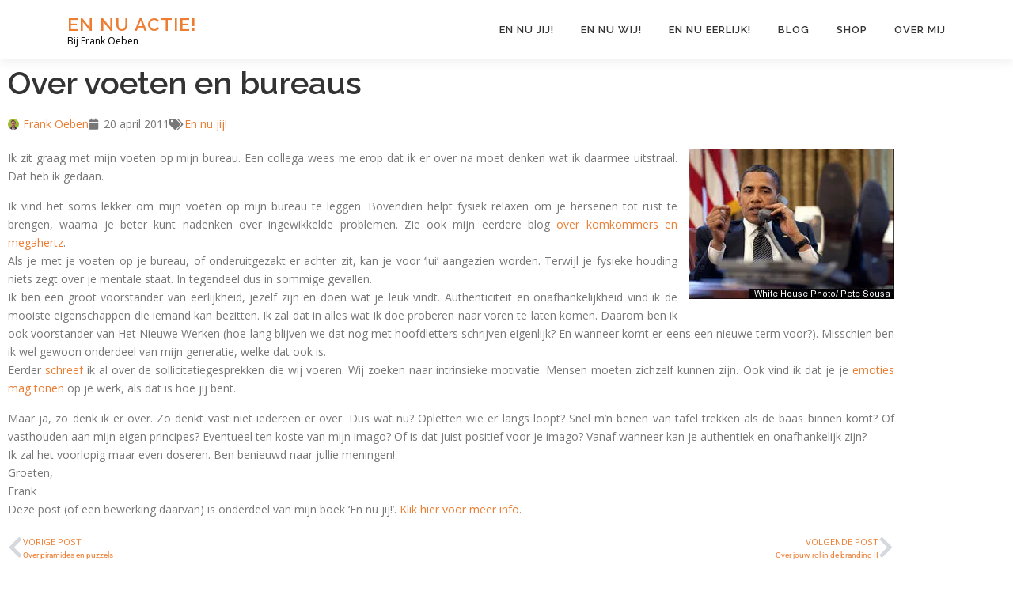

--- FILE ---
content_type: text/html; charset=UTF-8
request_url: https://www.ennuactie.nl/2011/04/over-voeten-en-bureaus.html
body_size: 23081
content:
<!DOCTYPE html>
<html lang="nl-NL">
<head>
<meta charset="UTF-8">
<meta name="viewport" content="width=device-width, initial-scale=1">
<link rel="profile" href="http://gmpg.org/xfn/11">
<title>Over voeten en bureaus &#8211; En nu actie!</title>
<meta name='robots' content='max-image-preview:large' />
<script>window._wca = window._wca || [];</script>
<link rel='dns-prefetch' href='//www.google.com' />
<link rel='dns-prefetch' href='//stats.wp.com' />
<link rel='dns-prefetch' href='//secure.gravatar.com' />
<link rel='dns-prefetch' href='//capi-automation.s3.us-east-2.amazonaws.com' />
<link rel='dns-prefetch' href='//fonts.googleapis.com' />
<link rel='dns-prefetch' href='//v0.wordpress.com' />
<link rel='dns-prefetch' href='//widgets.wp.com' />
<link rel='preconnect' href='//i0.wp.com' />
<link rel='preconnect' href='//c0.wp.com' />
<link rel="alternate" type="application/rss+xml" title="En nu actie! &raquo; feed" href="https://www.ennuactie.nl/feed" />
<link rel="alternate" type="application/rss+xml" title="En nu actie! &raquo; reacties feed" href="https://www.ennuactie.nl/comments/feed" />
<link rel="alternate" type="application/rss+xml" title="En nu actie! &raquo; Over voeten en bureaus reacties feed" href="https://www.ennuactie.nl/2011/04/over-voeten-en-bureaus.html/feed" />
<link rel="alternate" title="oEmbed (JSON)" type="application/json+oembed" href="https://www.ennuactie.nl/wp-json/oembed/1.0/embed?url=https%3A%2F%2Fwww.ennuactie.nl%2F2011%2F04%2Fover-voeten-en-bureaus.html" />
<link rel="alternate" title="oEmbed (XML)" type="text/xml+oembed" href="https://www.ennuactie.nl/wp-json/oembed/1.0/embed?url=https%3A%2F%2Fwww.ennuactie.nl%2F2011%2F04%2Fover-voeten-en-bureaus.html&#038;format=xml" />
<style>
.lazyload,
.lazyloading {
max-width: 100%;
}
</style>
<style id='wp-img-auto-sizes-contain-inline-css' type='text/css'>
img:is([sizes=auto i],[sizes^="auto," i]){contain-intrinsic-size:3000px 1500px}
/*# sourceURL=wp-img-auto-sizes-contain-inline-css */
</style>
<!-- <link rel='stylesheet' id='modal_survey_style-css' href='https://www.ennuactie.nl/wp-content/plugins/modal_survey/templates/assets/css/modal_survey.css?ver=2.0.1.9.7' type='text/css' media='all' /> -->
<!-- <link rel='stylesheet' id='circliful-css' href='https://www.ennuactie.nl/wp-content/plugins/modal_survey/templates/assets/css/jquery.circliful.css?ver=2.0.1.9.7' type='text/css' media='all' /> -->
<!-- <link rel='stylesheet' id='ms-jquery-ui-css' href='https://www.ennuactie.nl/wp-content/plugins/modal_survey/templates/assets/css/ms-jquery-ui.css?ver=2.0.1.9.7' type='text/css' media='all' /> -->
<!-- <link rel='stylesheet' id='modal_survey_themes-css' href='https://www.ennuactie.nl/wp-content/plugins/modal_survey/templates/assets/css/themes.css?ver=2.0.1.9.7' type='text/css' media='all' /> -->
<!-- <link rel='stylesheet' id='modal-survey-custom-style-css' href='https://www.ennuactie.nl/wp-content/plugins/modal_survey/templates/assets/css/custom_ms.css?ver=6.9' type='text/css' media='all' /> -->
<link rel="stylesheet" type="text/css" href="//www.ennuactie.nl/wp-content/cache/wpfc-minified/9a2ilx7k/dqp1m.css" media="all"/>
<style id='modal-survey-custom-style-inline-css' type='text/css'>
input[type="checkbox"], input[type="radio"] {
float: left;
margin-top: 10px;
}
.ms-custom-field {
text-align: left;
}
.modal-survey-embed .send-participant-form-container {
margin: 10px 0 !important;
}
/*# sourceURL=modal-survey-custom-style-inline-css */
</style>
<!-- <link rel='stylesheet' id='embedpress-css-css' href='https://www.ennuactie.nl/wp-content/plugins/embedpress/assets/css/embedpress.css?ver=1769658612' type='text/css' media='all' /> -->
<!-- <link rel='stylesheet' id='embedpress-blocks-style-css' href='https://www.ennuactie.nl/wp-content/plugins/embedpress/assets/css/blocks.build.css?ver=1769658612' type='text/css' media='all' /> -->
<!-- <link rel='stylesheet' id='embedpress-lazy-load-css-css' href='https://www.ennuactie.nl/wp-content/plugins/embedpress/assets/css/lazy-load.css?ver=1769658612' type='text/css' media='all' /> -->
<link rel="stylesheet" type="text/css" href="//www.ennuactie.nl/wp-content/cache/wpfc-minified/fpvv9dm5/dqp1m.css" media="all"/>
<style id='wp-emoji-styles-inline-css' type='text/css'>
img.wp-smiley, img.emoji {
display: inline !important;
border: none !important;
box-shadow: none !important;
height: 1em !important;
width: 1em !important;
margin: 0 0.07em !important;
vertical-align: -0.1em !important;
background: none !important;
padding: 0 !important;
}
/*# sourceURL=wp-emoji-styles-inline-css */
</style>
<!-- <link rel='stylesheet' id='wp-block-library-css' href='https://www.ennuactie.nl/wp-content/plugins/gutenberg/build/styles/block-library/style.min.css?ver=22.4.2' type='text/css' media='all' /> -->
<!-- <link rel='stylesheet' id='wp-block-library-theme-css' href='https://www.ennuactie.nl/wp-content/plugins/gutenberg/build/styles/block-library/theme.min.css?ver=22.4.2' type='text/css' media='all' /> -->
<link rel="stylesheet" type="text/css" href="//www.ennuactie.nl/wp-content/cache/wpfc-minified/f58zpjns/dqp3a.css" media="all"/>
<style id='classic-theme-styles-inline-css' type='text/css'>
.wp-block-button__link{background-color:#32373c;border-radius:9999px;box-shadow:none;color:#fff;font-size:1.125em;padding:calc(.667em + 2px) calc(1.333em + 2px);text-decoration:none}.wp-block-file__button{background:#32373c;color:#fff}.wp-block-accordion-heading{margin:0}.wp-block-accordion-heading__toggle{background-color:inherit!important;color:inherit!important}.wp-block-accordion-heading__toggle:not(:focus-visible){outline:none}.wp-block-accordion-heading__toggle:focus,.wp-block-accordion-heading__toggle:hover{background-color:inherit!important;border:none;box-shadow:none;color:inherit;padding:var(--wp--preset--spacing--20,1em) 0;text-decoration:none}.wp-block-accordion-heading__toggle:focus-visible{outline:auto;outline-offset:0}
/*# sourceURL=https://www.ennuactie.nl/wp-content/plugins/gutenberg/build/styles/block-library/classic.min.css */
</style>
<link rel='stylesheet' id='mediaelement-css' href='https://c0.wp.com/c/6.9/wp-includes/js/mediaelement/mediaelementplayer-legacy.min.css' type='text/css' media='all' />
<link rel='stylesheet' id='wp-mediaelement-css' href='https://c0.wp.com/c/6.9/wp-includes/js/mediaelement/wp-mediaelement.min.css' type='text/css' media='all' />
<style id='jetpack-sharing-buttons-style-inline-css' type='text/css'>
.jetpack-sharing-buttons__services-list{display:flex;flex-direction:row;flex-wrap:wrap;gap:0;list-style-type:none;margin:5px;padding:0}.jetpack-sharing-buttons__services-list.has-small-icon-size{font-size:12px}.jetpack-sharing-buttons__services-list.has-normal-icon-size{font-size:16px}.jetpack-sharing-buttons__services-list.has-large-icon-size{font-size:24px}.jetpack-sharing-buttons__services-list.has-huge-icon-size{font-size:36px}@media print{.jetpack-sharing-buttons__services-list{display:none!important}}.editor-styles-wrapper .wp-block-jetpack-sharing-buttons{gap:0;padding-inline-start:0}ul.jetpack-sharing-buttons__services-list.has-background{padding:1.25em 2.375em}
/*# sourceURL=https://www.ennuactie.nl/wp-content/plugins/jetpack/_inc/blocks/sharing-buttons/view.css */
</style>
<!-- <link rel='stylesheet' id='gdpr-css' href='https://www.ennuactie.nl/wp-content/plugins/gdpr/dist/css/public.css?ver=2.1.2' type='text/css' media='all' /> -->
<link rel="stylesheet" type="text/css" href="//www.ennuactie.nl/wp-content/cache/wpfc-minified/8tsvla5s/dqp1m.css" media="all"/>
<style id='global-styles-inline-css' type='text/css'>
:root{--wp--preset--aspect-ratio--square: 1;--wp--preset--aspect-ratio--4-3: 4/3;--wp--preset--aspect-ratio--3-4: 3/4;--wp--preset--aspect-ratio--3-2: 3/2;--wp--preset--aspect-ratio--2-3: 2/3;--wp--preset--aspect-ratio--16-9: 16/9;--wp--preset--aspect-ratio--9-16: 9/16;--wp--preset--color--black: #000000;--wp--preset--color--cyan-bluish-gray: #abb8c3;--wp--preset--color--white: #ffffff;--wp--preset--color--pale-pink: #f78da7;--wp--preset--color--vivid-red: #cf2e2e;--wp--preset--color--luminous-vivid-orange: #ff6900;--wp--preset--color--luminous-vivid-amber: #fcb900;--wp--preset--color--light-green-cyan: #7bdcb5;--wp--preset--color--vivid-green-cyan: #00d084;--wp--preset--color--pale-cyan-blue: #8ed1fc;--wp--preset--color--vivid-cyan-blue: #0693e3;--wp--preset--color--vivid-purple: #9b51e0;--wp--preset--gradient--vivid-cyan-blue-to-vivid-purple: linear-gradient(135deg,rgb(6,147,227) 0%,rgb(155,81,224) 100%);--wp--preset--gradient--light-green-cyan-to-vivid-green-cyan: linear-gradient(135deg,rgb(122,220,180) 0%,rgb(0,208,130) 100%);--wp--preset--gradient--luminous-vivid-amber-to-luminous-vivid-orange: linear-gradient(135deg,rgb(252,185,0) 0%,rgb(255,105,0) 100%);--wp--preset--gradient--luminous-vivid-orange-to-vivid-red: linear-gradient(135deg,rgb(255,105,0) 0%,rgb(207,46,46) 100%);--wp--preset--gradient--very-light-gray-to-cyan-bluish-gray: linear-gradient(135deg,rgb(238,238,238) 0%,rgb(169,184,195) 100%);--wp--preset--gradient--cool-to-warm-spectrum: linear-gradient(135deg,rgb(74,234,220) 0%,rgb(151,120,209) 20%,rgb(207,42,186) 40%,rgb(238,44,130) 60%,rgb(251,105,98) 80%,rgb(254,248,76) 100%);--wp--preset--gradient--blush-light-purple: linear-gradient(135deg,rgb(255,206,236) 0%,rgb(152,150,240) 100%);--wp--preset--gradient--blush-bordeaux: linear-gradient(135deg,rgb(254,205,165) 0%,rgb(254,45,45) 50%,rgb(107,0,62) 100%);--wp--preset--gradient--luminous-dusk: linear-gradient(135deg,rgb(255,203,112) 0%,rgb(199,81,192) 50%,rgb(65,88,208) 100%);--wp--preset--gradient--pale-ocean: linear-gradient(135deg,rgb(255,245,203) 0%,rgb(182,227,212) 50%,rgb(51,167,181) 100%);--wp--preset--gradient--electric-grass: linear-gradient(135deg,rgb(202,248,128) 0%,rgb(113,206,126) 100%);--wp--preset--gradient--midnight: linear-gradient(135deg,rgb(2,3,129) 0%,rgb(40,116,252) 100%);--wp--preset--font-size--small: 13px;--wp--preset--font-size--medium: 20px;--wp--preset--font-size--large: 36px;--wp--preset--font-size--x-large: 42px;--wp--preset--spacing--20: 0.44rem;--wp--preset--spacing--30: 0.67rem;--wp--preset--spacing--40: 1rem;--wp--preset--spacing--50: 1.5rem;--wp--preset--spacing--60: 2.25rem;--wp--preset--spacing--70: 3.38rem;--wp--preset--spacing--80: 5.06rem;--wp--preset--shadow--natural: 6px 6px 9px rgba(0, 0, 0, 0.2);--wp--preset--shadow--deep: 12px 12px 50px rgba(0, 0, 0, 0.4);--wp--preset--shadow--sharp: 6px 6px 0px rgba(0, 0, 0, 0.2);--wp--preset--shadow--outlined: 6px 6px 0px -3px rgb(255, 255, 255), 6px 6px rgb(0, 0, 0);--wp--preset--shadow--crisp: 6px 6px 0px rgb(0, 0, 0);}:where(body) { margin: 0; }:where(.is-layout-flex){gap: 0.5em;}:where(.is-layout-grid){gap: 0.5em;}body .is-layout-flex{display: flex;}.is-layout-flex{flex-wrap: wrap;align-items: center;}.is-layout-flex > :is(*, div){margin: 0;}body .is-layout-grid{display: grid;}.is-layout-grid > :is(*, div){margin: 0;}body{padding-top: 0px;padding-right: 0px;padding-bottom: 0px;padding-left: 0px;}:root :where(.wp-element-button, .wp-block-button__link){background-color: #32373c;border-width: 0;color: #fff;font-family: inherit;font-size: inherit;font-style: inherit;font-weight: inherit;letter-spacing: inherit;line-height: inherit;padding-top: calc(0.667em + 2px);padding-right: calc(1.333em + 2px);padding-bottom: calc(0.667em + 2px);padding-left: calc(1.333em + 2px);text-decoration: none;text-transform: inherit;}.has-black-color{color: var(--wp--preset--color--black) !important;}.has-cyan-bluish-gray-color{color: var(--wp--preset--color--cyan-bluish-gray) !important;}.has-white-color{color: var(--wp--preset--color--white) !important;}.has-pale-pink-color{color: var(--wp--preset--color--pale-pink) !important;}.has-vivid-red-color{color: var(--wp--preset--color--vivid-red) !important;}.has-luminous-vivid-orange-color{color: var(--wp--preset--color--luminous-vivid-orange) !important;}.has-luminous-vivid-amber-color{color: var(--wp--preset--color--luminous-vivid-amber) !important;}.has-light-green-cyan-color{color: var(--wp--preset--color--light-green-cyan) !important;}.has-vivid-green-cyan-color{color: var(--wp--preset--color--vivid-green-cyan) !important;}.has-pale-cyan-blue-color{color: var(--wp--preset--color--pale-cyan-blue) !important;}.has-vivid-cyan-blue-color{color: var(--wp--preset--color--vivid-cyan-blue) !important;}.has-vivid-purple-color{color: var(--wp--preset--color--vivid-purple) !important;}.has-black-background-color{background-color: var(--wp--preset--color--black) !important;}.has-cyan-bluish-gray-background-color{background-color: var(--wp--preset--color--cyan-bluish-gray) !important;}.has-white-background-color{background-color: var(--wp--preset--color--white) !important;}.has-pale-pink-background-color{background-color: var(--wp--preset--color--pale-pink) !important;}.has-vivid-red-background-color{background-color: var(--wp--preset--color--vivid-red) !important;}.has-luminous-vivid-orange-background-color{background-color: var(--wp--preset--color--luminous-vivid-orange) !important;}.has-luminous-vivid-amber-background-color{background-color: var(--wp--preset--color--luminous-vivid-amber) !important;}.has-light-green-cyan-background-color{background-color: var(--wp--preset--color--light-green-cyan) !important;}.has-vivid-green-cyan-background-color{background-color: var(--wp--preset--color--vivid-green-cyan) !important;}.has-pale-cyan-blue-background-color{background-color: var(--wp--preset--color--pale-cyan-blue) !important;}.has-vivid-cyan-blue-background-color{background-color: var(--wp--preset--color--vivid-cyan-blue) !important;}.has-vivid-purple-background-color{background-color: var(--wp--preset--color--vivid-purple) !important;}.has-black-border-color{border-color: var(--wp--preset--color--black) !important;}.has-cyan-bluish-gray-border-color{border-color: var(--wp--preset--color--cyan-bluish-gray) !important;}.has-white-border-color{border-color: var(--wp--preset--color--white) !important;}.has-pale-pink-border-color{border-color: var(--wp--preset--color--pale-pink) !important;}.has-vivid-red-border-color{border-color: var(--wp--preset--color--vivid-red) !important;}.has-luminous-vivid-orange-border-color{border-color: var(--wp--preset--color--luminous-vivid-orange) !important;}.has-luminous-vivid-amber-border-color{border-color: var(--wp--preset--color--luminous-vivid-amber) !important;}.has-light-green-cyan-border-color{border-color: var(--wp--preset--color--light-green-cyan) !important;}.has-vivid-green-cyan-border-color{border-color: var(--wp--preset--color--vivid-green-cyan) !important;}.has-pale-cyan-blue-border-color{border-color: var(--wp--preset--color--pale-cyan-blue) !important;}.has-vivid-cyan-blue-border-color{border-color: var(--wp--preset--color--vivid-cyan-blue) !important;}.has-vivid-purple-border-color{border-color: var(--wp--preset--color--vivid-purple) !important;}.has-vivid-cyan-blue-to-vivid-purple-gradient-background{background: var(--wp--preset--gradient--vivid-cyan-blue-to-vivid-purple) !important;}.has-light-green-cyan-to-vivid-green-cyan-gradient-background{background: var(--wp--preset--gradient--light-green-cyan-to-vivid-green-cyan) !important;}.has-luminous-vivid-amber-to-luminous-vivid-orange-gradient-background{background: var(--wp--preset--gradient--luminous-vivid-amber-to-luminous-vivid-orange) !important;}.has-luminous-vivid-orange-to-vivid-red-gradient-background{background: var(--wp--preset--gradient--luminous-vivid-orange-to-vivid-red) !important;}.has-very-light-gray-to-cyan-bluish-gray-gradient-background{background: var(--wp--preset--gradient--very-light-gray-to-cyan-bluish-gray) !important;}.has-cool-to-warm-spectrum-gradient-background{background: var(--wp--preset--gradient--cool-to-warm-spectrum) !important;}.has-blush-light-purple-gradient-background{background: var(--wp--preset--gradient--blush-light-purple) !important;}.has-blush-bordeaux-gradient-background{background: var(--wp--preset--gradient--blush-bordeaux) !important;}.has-luminous-dusk-gradient-background{background: var(--wp--preset--gradient--luminous-dusk) !important;}.has-pale-ocean-gradient-background{background: var(--wp--preset--gradient--pale-ocean) !important;}.has-electric-grass-gradient-background{background: var(--wp--preset--gradient--electric-grass) !important;}.has-midnight-gradient-background{background: var(--wp--preset--gradient--midnight) !important;}.has-small-font-size{font-size: var(--wp--preset--font-size--small) !important;}.has-medium-font-size{font-size: var(--wp--preset--font-size--medium) !important;}.has-large-font-size{font-size: var(--wp--preset--font-size--large) !important;}.has-x-large-font-size{font-size: var(--wp--preset--font-size--x-large) !important;}
:where(.wp-block-columns.is-layout-flex){gap: 2em;}:where(.wp-block-columns.is-layout-grid){gap: 2em;}
:root :where(.wp-block-pullquote){font-size: 1.5em;line-height: 1.6;}
:where(.wp-block-post-template.is-layout-flex){gap: 1.25em;}:where(.wp-block-post-template.is-layout-grid){gap: 1.25em;}
:where(.wp-block-term-template.is-layout-flex){gap: 1.25em;}:where(.wp-block-term-template.is-layout-grid){gap: 1.25em;}
/*# sourceURL=global-styles-inline-css */
</style>
<link rel='stylesheet' id='woocommerce-layout-css' href='https://c0.wp.com/p/woocommerce/10.4.3/assets/css/woocommerce-layout.css' type='text/css' media='all' />
<style id='woocommerce-layout-inline-css' type='text/css'>
.infinite-scroll .woocommerce-pagination {
display: none;
}
/*# sourceURL=woocommerce-layout-inline-css */
</style>
<link rel='stylesheet' id='woocommerce-smallscreen-css' href='https://c0.wp.com/p/woocommerce/10.4.3/assets/css/woocommerce-smallscreen.css' type='text/css' media='only screen and (max-width: 768px)' />
<link rel='stylesheet' id='woocommerce-general-css' href='https://c0.wp.com/p/woocommerce/10.4.3/assets/css/woocommerce.css' type='text/css' media='all' />
<style id='woocommerce-inline-inline-css' type='text/css'>
.woocommerce form .form-row .required { visibility: visible; }
/*# sourceURL=woocommerce-inline-inline-css */
</style>
<link rel='stylesheet' id='onepress-fonts-css' href='https://fonts.googleapis.com/css?family=Raleway%3A400%2C500%2C600%2C700%2C300%2C100%2C800%2C900%7COpen+Sans%3A400%2C300%2C300italic%2C400italic%2C600%2C600italic%2C700%2C700italic&#038;subset=latin%2Clatin-ext&#038;display=swap&#038;ver=2.3.16' type='text/css' media='all' />
<!-- <link rel='stylesheet' id='onepress-animate-css' href='https://www.ennuactie.nl/wp-content/themes/onepress/assets/css/animate.min.css?ver=2.3.16' type='text/css' media='all' /> -->
<!-- <link rel='stylesheet' id='onepress-fa-css' href='https://www.ennuactie.nl/wp-content/themes/onepress/assets/fontawesome-v6/css/all.min.css?ver=6.5.1' type='text/css' media='all' /> -->
<!-- <link rel='stylesheet' id='onepress-fa-shims-css' href='https://www.ennuactie.nl/wp-content/themes/onepress/assets/fontawesome-v6/css/v4-shims.min.css?ver=6.5.1' type='text/css' media='all' /> -->
<!-- <link rel='stylesheet' id='onepress-bootstrap-css' href='https://www.ennuactie.nl/wp-content/themes/onepress/assets/css/bootstrap.min.css?ver=2.3.16' type='text/css' media='all' /> -->
<!-- <link rel='stylesheet' id='onepress-style-css' href='https://www.ennuactie.nl/wp-content/themes/onepress/style.css?ver=6.9' type='text/css' media='all' /> -->
<link rel="stylesheet" type="text/css" href="//www.ennuactie.nl/wp-content/cache/wpfc-minified/8yxy5azm/dqp1m.css" media="all"/>
<style id='onepress-style-inline-css' type='text/css'>
#main .video-section section.hero-slideshow-wrapper{background:transparent}.hero-slideshow-wrapper:after{position:absolute;top:0px;left:0px;width:100%;height:100%;background-color:rgba(0,0,0,0.3);display:block;content:""}#parallax-hero .jarallax-container .parallax-bg:before{background-color:rgba(0,0,0,0.3)}.body-desktop .parallax-hero .hero-slideshow-wrapper:after{display:none!important}#parallax-hero>.parallax-bg::before{background-color:rgba(0,0,0,0.3);opacity:1}.body-desktop .parallax-hero .hero-slideshow-wrapper:after{display:none!important}a,.screen-reader-text:hover,.screen-reader-text:active,.screen-reader-text:focus,.header-social a,.onepress-menu a:hover,.onepress-menu ul li a:hover,.onepress-menu li.onepress-current-item>a,.onepress-menu ul li.current-menu-item>a,.onepress-menu>li a.menu-actived,.onepress-menu.onepress-menu-mobile li.onepress-current-item>a,.site-footer a,.site-footer .footer-social a:hover,.site-footer .btt a:hover,.highlight,#comments .comment .comment-wrapper .comment-meta .comment-time:hover,#comments .comment .comment-wrapper .comment-meta .comment-reply-link:hover,#comments .comment .comment-wrapper .comment-meta .comment-edit-link:hover,.btn-theme-primary-outline,.sidebar .widget a:hover,.section-services .service-item .service-image i,.counter_item .counter__number,.team-member .member-thumb .member-profile a:hover,.icon-background-default{color:#ed7d31}input[type="reset"],input[type="submit"],input[type="submit"],input[type="reset"]:hover,input[type="submit"]:hover,input[type="submit"]:hover .nav-links a:hover,.btn-theme-primary,.btn-theme-primary-outline:hover,.section-testimonials .card-theme-primary,.woocommerce #respond input#submit,.woocommerce a.button,.woocommerce button.button,.woocommerce input.button,.woocommerce button.button.alt,.pirate-forms-submit-button,.pirate-forms-submit-button:hover,input[type="reset"],input[type="submit"],input[type="submit"],.pirate-forms-submit-button,.contact-form div.wpforms-container-full .wpforms-form .wpforms-submit,.contact-form div.wpforms-container-full .wpforms-form .wpforms-submit:hover,.nav-links a:hover,.nav-links a.current,.nav-links .page-numbers:hover,.nav-links .page-numbers.current{background:#ed7d31}.btn-theme-primary-outline,.btn-theme-primary-outline:hover,.pricing__item:hover,.section-testimonials .card-theme-primary,.entry-content blockquote{border-color:#ed7d31}.woocommerce #respond input#submit.alt,.woocommerce a.button.alt,.woocommerce button.button.alt,.woocommerce input.button.alt{background-color:#ed7d31}.woocommerce #respond input#submit.alt:hover,.woocommerce a.button.alt:hover,.woocommerce button.button.alt:hover,.woocommerce input.button.alt:hover{background-color:#ed7d31}#page .site-branding .site-title,#page .site-branding .site-text-logo{color:#ed7d31}#footer-widgets{}.gallery-carousel .g-item{padding:0px 10px}.gallery-carousel-wrap{margin-left:-10px;margin-right:-10px}.gallery-grid .g-item,.gallery-masonry .g-item .inner{padding:10px}.gallery-grid-wrap,.gallery-masonry-wrap{margin-left:-10px;margin-right:-10px}.gallery-justified-wrap{margin-left:-20px;margin-right:-20px}
/*# sourceURL=onepress-style-inline-css */
</style>
<!-- <link rel='stylesheet' id='onepress-gallery-lightgallery-css' href='https://www.ennuactie.nl/wp-content/themes/onepress/assets/css/lightgallery.css?ver=6.9' type='text/css' media='all' /> -->
<!-- <link rel='stylesheet' id='elementor-frontend-css' href='https://www.ennuactie.nl/wp-content/plugins/elementor/assets/css/frontend.min.css?ver=3.34.4' type='text/css' media='all' /> -->
<!-- <link rel='stylesheet' id='widget-heading-css' href='https://www.ennuactie.nl/wp-content/plugins/elementor/assets/css/widget-heading.min.css?ver=3.34.4' type='text/css' media='all' /> -->
<!-- <link rel='stylesheet' id='widget-post-info-css' href='https://www.ennuactie.nl/wp-content/plugins/elementor-pro/assets/css/widget-post-info.min.css?ver=3.34.3' type='text/css' media='all' /> -->
<!-- <link rel='stylesheet' id='widget-icon-list-css' href='https://www.ennuactie.nl/wp-content/plugins/elementor/assets/css/widget-icon-list.min.css?ver=3.34.4' type='text/css' media='all' /> -->
<!-- <link rel='stylesheet' id='elementor-icons-shared-0-css' href='https://www.ennuactie.nl/wp-content/plugins/elementor/assets/lib/font-awesome/css/fontawesome.min.css?ver=5.15.3' type='text/css' media='all' /> -->
<!-- <link rel='stylesheet' id='elementor-icons-fa-regular-css' href='https://www.ennuactie.nl/wp-content/plugins/elementor/assets/lib/font-awesome/css/regular.min.css?ver=5.15.3' type='text/css' media='all' /> -->
<!-- <link rel='stylesheet' id='elementor-icons-fa-solid-css' href='https://www.ennuactie.nl/wp-content/plugins/elementor/assets/lib/font-awesome/css/solid.min.css?ver=5.15.3' type='text/css' media='all' /> -->
<!-- <link rel='stylesheet' id='widget-image-css' href='https://www.ennuactie.nl/wp-content/plugins/elementor/assets/css/widget-image.min.css?ver=3.34.4' type='text/css' media='all' /> -->
<!-- <link rel='stylesheet' id='widget-post-navigation-css' href='https://www.ennuactie.nl/wp-content/plugins/elementor-pro/assets/css/widget-post-navigation.min.css?ver=3.34.3' type='text/css' media='all' /> -->
<!-- <link rel='stylesheet' id='widget-author-box-css' href='https://www.ennuactie.nl/wp-content/plugins/elementor-pro/assets/css/widget-author-box.min.css?ver=3.34.3' type='text/css' media='all' /> -->
<!-- <link rel='stylesheet' id='widget-woocommerce-products-css' href='https://www.ennuactie.nl/wp-content/plugins/elementor-pro/assets/css/widget-woocommerce-products.min.css?ver=3.34.3' type='text/css' media='all' /> -->
<!-- <link rel='stylesheet' id='elementor-icons-css' href='https://www.ennuactie.nl/wp-content/plugins/elementor/assets/lib/eicons/css/elementor-icons.min.css?ver=5.46.0' type='text/css' media='all' /> -->
<link rel="stylesheet" type="text/css" href="//www.ennuactie.nl/wp-content/cache/wpfc-minified/2qsuf16h/dqpa0.css" media="all"/>
<link rel='stylesheet' id='elementor-post-9961-css' href='https://www.ennuactie.nl/wp-content/uploads/elementor/css/post-9961.css?ver=1769745161' type='text/css' media='all' />
<link rel='stylesheet' id='elementor-post-10183-css' href='https://www.ennuactie.nl/wp-content/uploads/elementor/css/post-10183.css?ver=1769745162' type='text/css' media='all' />
<!-- <link rel='stylesheet' id='mollie-applepaydirect-css' href='https://www.ennuactie.nl/wp-content/plugins/mollie-payments-for-woocommerce/public/css/mollie-applepaydirect.min.css?ver=1768881142' type='text/css' media='screen' /> -->
<link rel="stylesheet" type="text/css" href="//www.ennuactie.nl/wp-content/cache/wpfc-minified/h2du5wg/dqp1m.css" media="screen"/>
<!-- <link rel='stylesheet' id='eael-general-css' href='https://www.ennuactie.nl/wp-content/plugins/essential-addons-for-elementor-lite/assets/front-end/css/view/general.min.css?ver=6.5.9' type='text/css' media='all' /> -->
<!-- <link rel='stylesheet' id='elementor-gf-local-roboto-css' href='https://www.ennuactie.nl/wp-content/uploads/elementor/google-fonts/css/roboto.css?ver=1742270678' type='text/css' media='all' /> -->
<!-- <link rel='stylesheet' id='elementor-gf-local-robotoslab-css' href='https://www.ennuactie.nl/wp-content/uploads/elementor/google-fonts/css/robotoslab.css?ver=1742270786' type='text/css' media='all' /> -->
<link rel="stylesheet" type="text/css" href="//www.ennuactie.nl/wp-content/cache/wpfc-minified/76y58772/dqpa0.css" media="all"/>
<script type="text/javascript" src="https://c0.wp.com/c/6.9/wp-includes/js/jquery/jquery.min.js" id="jquery-core-js"></script>
<script type="text/javascript" src="https://c0.wp.com/c/6.9/wp-includes/js/jquery/jquery-migrate.min.js" id="jquery-migrate-js"></script>
<script type="text/javascript" src="https://c0.wp.com/c/6.9/wp-includes/js/jquery/ui/core.min.js" id="jquery-ui-core-js"></script>
<script type="text/javascript" src="https://c0.wp.com/c/6.9/wp-includes/js/jquery/ui/mouse.min.js" id="jquery-ui-mouse-js"></script>
<script type="text/javascript" src="https://c0.wp.com/c/6.9/wp-includes/js/jquery/ui/slider.min.js" id="jquery-ui-slider-js"></script>
<script src='//www.ennuactie.nl/wp-content/cache/wpfc-minified/e1yuxw2p/dqp1m.js' type="text/javascript"></script>
<!-- <script type="text/javascript" src="https://www.ennuactie.nl/wp-content/plugins/modal_survey/templates/assets/js/jquery.visible.min.js?ver=1.10.2" id="jquery-visible-js"></script> -->
<!-- <script type="text/javascript" src="https://www.ennuactie.nl/wp-content/plugins/modal_survey/templates/assets/js/msChart.min.js?ver=1.10.3" id="mschartjs-js"></script> -->
<!-- <script type="text/javascript" src="https://www.ennuactie.nl/wp-content/plugins/modal_survey/templates/assets/js/printthis.js?ver=1.0.0" id="printthis-js"></script> -->
<!-- <script type="text/javascript" src="https://www.ennuactie.nl/wp-content/plugins/modal_survey/templates/assets/js/modal_survey_answer.min.js?ver=2.0.1.9.7" id="modal_survey_answer_script-js"></script> -->
<!-- <script type="text/javascript" src="https://www.ennuactie.nl/wp-content/plugins/modal_survey/templates/assets/js/modal_survey.min.js?ver=2.0.1.9.7" id="modal_survey_script-js"></script> -->
<!-- <script type="text/javascript" src="https://www.ennuactie.nl/wp-content/plugins/modal_survey/templates/assets/js/jquery.circliful.min.js?ver=1.0.2" id="circliful-js"></script> -->
<!-- <script type="text/javascript" src="https://www.ennuactie.nl/wp-content/plugins/modal_survey/templates/assets/js/touch.punch.js?ver=1.0.2" id="touchpunch-js"></script> -->
<script type="text/javascript" src="https://www.google.com/recaptcha/api.js?hl=nl_NL&amp;ver=6.9" id="gdpr-recaptcha-js"></script>
<script type="text/javascript" id="gdpr-js-extra">
/* <![CDATA[ */
var GDPR = {"ajaxurl":"https://www.ennuactie.nl/wp-admin/admin-ajax.php","logouturl":"","i18n":{"aborting":"Afbreken","logging_out":"You are being logged out.","continue":"Doorgaan","cancel":"Anuleer","ok":"OK","close_account":"Account opheffen?","close_account_warning":"Je account wordt opgeheven en alle gegevens wordt permanent verwijderd. Deze kan niet worden teruggehaald. Weet je het zeker?","are_you_sure":"Weet je het zeker?","policy_disagree":"Door niet akkoord te gaan heeft u geen toegang meer tot onze site en wordt u uitgelogd."},"is_user_logged_in":"","refresh":"1"};
//# sourceURL=gdpr-js-extra
/* ]]> */
</script>
<script src='//www.ennuactie.nl/wp-content/cache/wpfc-minified/9lw07mt9/dqp1m.js' type="text/javascript"></script>
<!-- <script type="text/javascript" src="https://www.ennuactie.nl/wp-content/plugins/gdpr/dist/js/public.js?ver=2.1.2" id="gdpr-js"></script> -->
<script type="text/javascript" src="https://c0.wp.com/p/woocommerce/10.4.3/assets/js/jquery-blockui/jquery.blockUI.min.js" id="wc-jquery-blockui-js" defer="defer" data-wp-strategy="defer"></script>
<script type="text/javascript" id="wc-add-to-cart-js-extra">
/* <![CDATA[ */
var wc_add_to_cart_params = {"ajax_url":"/wp-admin/admin-ajax.php","wc_ajax_url":"/?wc-ajax=%%endpoint%%","i18n_view_cart":"Bekijk winkelwagen","cart_url":"https://www.ennuactie.nl/winkelmand","is_cart":"","cart_redirect_after_add":"yes"};
//# sourceURL=wc-add-to-cart-js-extra
/* ]]> */
</script>
<script type="text/javascript" src="https://c0.wp.com/p/woocommerce/10.4.3/assets/js/frontend/add-to-cart.min.js" id="wc-add-to-cart-js" defer="defer" data-wp-strategy="defer"></script>
<script type="text/javascript" src="https://c0.wp.com/p/woocommerce/10.4.3/assets/js/js-cookie/js.cookie.min.js" id="wc-js-cookie-js" defer="defer" data-wp-strategy="defer"></script>
<script type="text/javascript" id="woocommerce-js-extra">
/* <![CDATA[ */
var woocommerce_params = {"ajax_url":"/wp-admin/admin-ajax.php","wc_ajax_url":"/?wc-ajax=%%endpoint%%","i18n_password_show":"Wachtwoord weergeven","i18n_password_hide":"Wachtwoord verbergen"};
//# sourceURL=woocommerce-js-extra
/* ]]> */
</script>
<script type="text/javascript" src="https://c0.wp.com/p/woocommerce/10.4.3/assets/js/frontend/woocommerce.min.js" id="woocommerce-js" defer="defer" data-wp-strategy="defer"></script>
<script type="text/javascript" src="https://stats.wp.com/s-202605.js" id="woocommerce-analytics-js" defer="defer" data-wp-strategy="defer"></script>
<link rel="https://api.w.org/" href="https://www.ennuactie.nl/wp-json/" /><link rel="alternate" title="JSON" type="application/json" href="https://www.ennuactie.nl/wp-json/wp/v2/posts/140" /><link rel="EditURI" type="application/rsd+xml" title="RSD" href="https://www.ennuactie.nl/xmlrpc.php?rsd" />
<meta name="generator" content="WordPress 6.9" />
<meta name="generator" content="WooCommerce 10.4.3" />
<link rel="canonical" href="https://www.ennuactie.nl/2011/04/over-voeten-en-bureaus.html" />
<link rel='shortlink' href='https://wp.me/p9gqrd-2g' />
<meta name="generator" content="Powered by Modal Survey 2.0.1.9.7 - Survey, Poll and Quiz builder plugin for WordPress with interactive charts and detailed results." />
<style>img#wpstats{display:none}</style>
<script>
document.documentElement.className = document.documentElement.className.replace('no-js', 'js');
</script>
<style>
.no-js img.lazyload {
display: none;
}
figure.wp-block-image img.lazyloading {
min-width: 150px;
}
.lazyload,
.lazyloading {
--smush-placeholder-width: 100px;
--smush-placeholder-aspect-ratio: 1/1;
width: var(--smush-image-width, var(--smush-placeholder-width)) !important;
aspect-ratio: var(--smush-image-aspect-ratio, var(--smush-placeholder-aspect-ratio)) !important;
}
.lazyload, .lazyloading {
opacity: 0;
}
.lazyloaded {
opacity: 1;
transition: opacity 400ms;
transition-delay: 0ms;
}
</style>
<!-- Google site verification - Google for WooCommerce -->
<meta name="google-site-verification" content="kRtv38acnhKQKULtdevyGzRKO4sehf53WXdQab0_kTc" />
<link rel="pingback" href="https://www.ennuactie.nl/xmlrpc.php">	<noscript><style>.woocommerce-product-gallery{ opacity: 1 !important; }</style></noscript>
<meta name="generator" content="Elementor 3.34.4; features: additional_custom_breakpoints; settings: css_print_method-external, google_font-enabled, font_display-swap">
<script  type="text/javascript">
!function(f,b,e,v,n,t,s){if(f.fbq)return;n=f.fbq=function(){n.callMethod?
n.callMethod.apply(n,arguments):n.queue.push(arguments)};if(!f._fbq)f._fbq=n;
n.push=n;n.loaded=!0;n.version='2.0';n.queue=[];t=b.createElement(e);t.async=!0;
t.src=v;s=b.getElementsByTagName(e)[0];s.parentNode.insertBefore(t,s)}(window,
document,'script','https://connect.facebook.net/en_US/fbevents.js');
</script>
<!-- WooCommerce Facebook Integration Begin -->
<script  type="text/javascript">
fbq('init', '2608401862766716', {}, {
"agent": "woocommerce_6-10.4.3-3.5.15"
});
document.addEventListener( 'DOMContentLoaded', function() {
// Insert placeholder for events injected when a product is added to the cart through AJAX.
document.body.insertAdjacentHTML( 'beforeend', '<div class=\"wc-facebook-pixel-event-placeholder\"></div>' );
}, false );
</script>
<!-- WooCommerce Facebook Integration End -->
<style>
.e-con.e-parent:nth-of-type(n+4):not(.e-lazyloaded):not(.e-no-lazyload),
.e-con.e-parent:nth-of-type(n+4):not(.e-lazyloaded):not(.e-no-lazyload) * {
background-image: none !important;
}
@media screen and (max-height: 1024px) {
.e-con.e-parent:nth-of-type(n+3):not(.e-lazyloaded):not(.e-no-lazyload),
.e-con.e-parent:nth-of-type(n+3):not(.e-lazyloaded):not(.e-no-lazyload) * {
background-image: none !important;
}
}
@media screen and (max-height: 640px) {
.e-con.e-parent:nth-of-type(n+2):not(.e-lazyloaded):not(.e-no-lazyload),
.e-con.e-parent:nth-of-type(n+2):not(.e-lazyloaded):not(.e-no-lazyload) * {
background-image: none !important;
}
}
</style>
<link rel="icon" href="https://i0.wp.com/www.ennuactie.nl/wp-content/uploads/2017/10/cropped-clover_nw.jpg?fit=32%2C32&#038;ssl=1" sizes="32x32" />
<link rel="icon" href="https://i0.wp.com/www.ennuactie.nl/wp-content/uploads/2017/10/cropped-clover_nw.jpg?fit=192%2C192&#038;ssl=1" sizes="192x192" />
<link rel="apple-touch-icon" href="https://i0.wp.com/www.ennuactie.nl/wp-content/uploads/2017/10/cropped-clover_nw.jpg?fit=180%2C180&#038;ssl=1" />
<meta name="msapplication-TileImage" content="https://i0.wp.com/www.ennuactie.nl/wp-content/uploads/2017/10/cropped-clover_nw.jpg?fit=270%2C270&#038;ssl=1" />
</head>
<body class="wp-singular post-template-default single single-post postid-140 single-format-standard wp-theme-onepress theme-onepress woocommerce-no-js elementor-default elementor-template-full-width elementor-kit-9961 elementor-page-10183">
<div id="page" class="hfeed site">
<a class="skip-link screen-reader-text" href="#content">Ga naar de inhoud</a>
<div id="header-section" class="h-on-top no-transparent">		<header id="masthead" class="site-header header-contained is-sticky no-scroll no-t h-on-top" role="banner">
<div class="container">
<div class="site-branding">
<div class="site-brand-inner no-logo-img has-title has-desc"><p class="site-title"><a class="site-text-logo" href="https://www.ennuactie.nl/" rel="home">En nu actie!</a></p><p class="site-description">Bij Frank Oeben</p></div>				</div>
<div class="header-right-wrapper">
<a href="#0" id="nav-toggle">Menu<span></span></a>
<nav id="site-navigation" class="main-navigation" role="navigation">
<ul class="onepress-menu">
<li id="menu-item-5923" class="menu-item menu-item-type-post_type menu-item-object-page menu-item-has-children menu-item-5923"><a href="https://www.ennuactie.nl/format-en-nu-jij">En nu jij!</a>
<ul class="sub-menu">
<li id="menu-item-9922" class="menu-item menu-item-type-post_type menu-item-object-page menu-item-9922"><a href="https://www.ennuactie.nl/ennuonline">En nu jij! – Online ontwikkelprogramma</a></li>
<li id="menu-item-10324" class="menu-item menu-item-type-post_type menu-item-object-page menu-item-10324"><a href="https://www.ennuactie.nl/en-nu-jij-zelfscan">En nu jij! zelfscan Persoonlijk Leiderschap</a></li>
<li id="menu-item-9924" class="menu-item menu-item-type-custom menu-item-object-custom menu-item-9924"><a href="https://agileleiderschapcanvas.nl/training-jouw-agile-leiderschap-canvas/">Training: Agile Leiderschap Canvas</a></li>
</ul>
</li>
<li id="menu-item-9949" class="menu-item menu-item-type-post_type menu-item-object-page menu-item-9949"><a href="https://www.ennuactie.nl/format-en-nu-wij">En nu wij!</a></li>
<li id="menu-item-7412" class="menu-item menu-item-type-post_type menu-item-object-page menu-item-7412"><a href="https://www.ennuactie.nl/ennueerlijk">En nu eerlijk!</a></li>
<li id="menu-item-5033" class="menu-item menu-item-type-post_type menu-item-object-page current_page_parent menu-item-5033"><a href="https://www.ennuactie.nl/blog">Blog</a></li>
<li id="menu-item-9122" class="menu-item menu-item-type-post_type_archive menu-item-object-product menu-item-9122"><a href="https://www.ennuactie.nl/shop">Shop</a></li>
<li id="menu-item-7358" class="menu-item menu-item-type-post_type menu-item-object-page menu-item-7358"><a href="https://www.ennuactie.nl/over">Over mij</a></li>
</ul>
</nav>
</div>
</div>
</header>
</div>		<div data-elementor-type="single-post" data-elementor-id="10183" class="elementor elementor-10183 elementor-location-single post-140 post type-post status-publish format-standard hentry category-en-nu-jij" data-elementor-post-type="elementor_library">
<section data-particle_enable="false" data-particle-mobile-disabled="false" class="elementor-section elementor-top-section elementor-element elementor-element-80ea446 elementor-section-boxed elementor-section-height-default elementor-section-height-default" data-id="80ea446" data-element_type="section">
<div class="elementor-container elementor-column-gap-default">
<div class="elementor-column elementor-col-100 elementor-top-column elementor-element elementor-element-3cfe6c9" data-id="3cfe6c9" data-element_type="column">
<div class="elementor-widget-wrap elementor-element-populated">
<div class="elementor-element elementor-element-e097c55 elementor-widget elementor-widget-theme-post-title elementor-page-title elementor-widget-heading" data-id="e097c55" data-element_type="widget" data-widget_type="theme-post-title.default">
<div class="elementor-widget-container">
<h1 class="elementor-heading-title elementor-size-default">Over voeten en bureaus</h1>				</div>
</div>
</div>
</div>
</div>
</section>
<section data-particle_enable="false" data-particle-mobile-disabled="false" class="elementor-section elementor-top-section elementor-element elementor-element-10f3289 elementor-section-boxed elementor-section-height-default elementor-section-height-default" data-id="10f3289" data-element_type="section">
<div class="elementor-container elementor-column-gap-default">
<div class="elementor-column elementor-col-100 elementor-top-column elementor-element elementor-element-dc8150e" data-id="dc8150e" data-element_type="column">
<div class="elementor-widget-wrap elementor-element-populated">
<div class="elementor-element elementor-element-ad1ec53 elementor-widget elementor-widget-post-info" data-id="ad1ec53" data-element_type="widget" data-widget_type="post-info.default">
<div class="elementor-widget-container">
<ul class="elementor-inline-items elementor-icon-list-items elementor-post-info">
<li class="elementor-icon-list-item elementor-repeater-item-152f26a elementor-inline-item" itemprop="author">
<a href="https://www.ennuactie.nl/author/bijoeben">
<span class="elementor-icon-list-icon">
<img class="elementor-avatar lazyload" data-src="https://secure.gravatar.com/avatar/881f08323c0207984017ee357af2f2ed5ce9e03b721dd7207e808e5e23275b1d?s=96&amp;d=mm&amp;r=g" alt="Foto van Frank Oeben" src="[data-uri]">
</span>
<span class="elementor-icon-list-text elementor-post-info__item elementor-post-info__item--type-author">
Frank Oeben					</span>
</a>
</li>
<li class="elementor-icon-list-item elementor-repeater-item-845f367 elementor-inline-item" itemprop="datePublished">
<span class="elementor-icon-list-icon">
<i aria-hidden="true" class="fas fa-calendar"></i>							</span>
<span class="elementor-icon-list-text elementor-post-info__item elementor-post-info__item--type-date">
<time>20 april 2011</time>					</span>
</li>
<li class="elementor-icon-list-item elementor-repeater-item-1b951bb elementor-inline-item" itemprop="about">
<span class="elementor-icon-list-icon">
<i aria-hidden="true" class="fas fa-tags"></i>							</span>
<span class="elementor-icon-list-text elementor-post-info__item elementor-post-info__item--type-terms">
<span class="elementor-post-info__terms-list">
<a href="https://www.ennuactie.nl/category/en-nu-jij" class="elementor-post-info__terms-list-item">En nu jij!</a>				</span>
</span>
</li>
</ul>
</div>
</div>
</div>
</div>
</div>
</section>
<section data-particle_enable="false" data-particle-mobile-disabled="false" class="elementor-section elementor-top-section elementor-element elementor-element-1243eb8 elementor-section-boxed elementor-section-height-default elementor-section-height-default" data-id="1243eb8" data-element_type="section">
<div class="elementor-container elementor-column-gap-default">
<div class="elementor-column elementor-col-100 elementor-top-column elementor-element elementor-element-259e4ff" data-id="259e4ff" data-element_type="column">
<div class="elementor-widget-wrap elementor-element-populated">
<div class="elementor-element elementor-element-c10a835 elementor-widget elementor-widget-theme-post-content" data-id="c10a835" data-element_type="widget" data-widget_type="theme-post-content.default">
<div class="elementor-widget-container">
<div style="text-align: justify;">
<div style="clear: both; text-align: center;"><a style="clear: right; float: right; margin-bottom: 1em; margin-left: 1em;" href="https://i0.wp.com/images.huffingtonpost.com/gen/85374/thumbs/s-OBAMA-SHOES-large.jpg"><img data-recalc-dims="1" decoding="async" data-src="https://i0.wp.com/images.huffingtonpost.com/gen/85374/thumbs/s-OBAMA-SHOES-large.jpg?w=800" border="0" src="[data-uri]" class="lazyload" /></a></div>
<p>Ik zit graag met mijn voeten op mijn bureau. Een collega wees me erop dat ik er over na moet denken wat ik daarmee uitstraal. Dat heb ik gedaan.</p>
</div>
<div style="text-align: justify;">Ik vind het soms lekker om mijn voeten op mijn bureau te leggen. Bovendien helpt fysiek relaxen om je hersenen tot rust te brengen, waarna je beter kunt nadenken over ingewikkelde problemen. Zie ook mijn eerdere blog <a href="http://bijoeben.nl/2010/08/over-komkommers-en-megahertz.html" target="_blank" rel="noopener noreferrer">over komkommers en megahertz</a>.</div>
<div style="text-align: justify;">Als je met je voeten op je bureau, of onderuitgezakt er achter zit, kan je voor &#8216;lui&#8217; aangezien worden. Terwijl je fysieke houding niets zegt over je mentale staat. In tegendeel dus in sommige gevallen.</div>
<div style="text-align: justify;">Ik ben een groot voorstander van eerlijkheid, jezelf zijn en doen wat je leuk vindt. Authenticiteit en onafhankelijkheid vind ik de mooiste eigenschappen die iemand kan bezitten. Ik zal dat in alles wat ik doe proberen naar voren te laten komen. Daarom ben ik ook voorstander van Het Nieuwe Werken (hoe lang blijven we dat nog met hoofdletters schrijven eigenlijk? En wanneer komt er eens een nieuwe term voor?). Misschien ben ik wel gewoon onderdeel van mijn generatie, welke dat ook is.</div>
<div style="text-align: justify;">Eerder <a href="http://bijoeben.nl/2011/03/over-je-shirt-en-de-gang.html" target="_blank" rel="noopener noreferrer">schreef</a> ik al over de sollicitatiegesprekken die wij voeren. Wij zoeken naar intrinsieke motivatie. Mensen moeten zichzelf kunnen zijn. Ook vind ik dat je je <a href="http://bijoeben.nl/2010/08/over-emotionele-zakelijkheid.html" target="_blank" rel="noopener noreferrer">emoties mag tonen</a> op je werk, als dat is hoe jij bent.</div>
<p><span id="more-140"></span></p>
<div style="text-align: justify;">Maar ja, zo denk ik er over. Zo denkt vast niet iedereen er over. Dus wat nu? Opletten wie er langs loopt? Snel m&#8217;n benen van tafel trekken als de baas binnen komt? Of vasthouden aan mijn eigen principes? Eventueel ten koste van mijn imago? Of is dat juist positief voor je imago? Vanaf wanneer kan je authentiek en onafhankelijk zijn?</div>
<div style="text-align: justify;"></div>
<div style="text-align: justify;">Ik zal het voorlopig maar even doseren. Ben benieuwd naar jullie meningen!</div>
<div style="text-align: justify;"></div>
<div style="text-align: justify;">Groeten,</div>
<div style="text-align: justify;"></div>
<div style="text-align: justify;">Frank</div>
<div></div>
<div>Deze post (of een bewerking daarvan) is onderdeel van mijn boek &#8216;En nu jij!&#8217;. <a href="http://www.bijoeben.nl/ennujij">Klik hier voor meer info</a>.</div>
</div>
</div>
</div>
</div>
</div>
</section>
<section data-particle_enable="false" data-particle-mobile-disabled="false" class="elementor-section elementor-top-section elementor-element elementor-element-ee7c2f7 elementor-section-boxed elementor-section-height-default elementor-section-height-default" data-id="ee7c2f7" data-element_type="section">
<div class="elementor-container elementor-column-gap-default">
<div class="elementor-column elementor-col-100 elementor-top-column elementor-element elementor-element-71cf008" data-id="71cf008" data-element_type="column">
<div class="elementor-widget-wrap elementor-element-populated">
<div class="elementor-element elementor-element-9c1f312 elementor-widget elementor-widget-post-navigation" data-id="9c1f312" data-element_type="widget" data-widget_type="post-navigation.default">
<div class="elementor-widget-container">
<div class="elementor-post-navigation" role="navigation" aria-label="Berichtnavigatie">
<div class="elementor-post-navigation__prev elementor-post-navigation__link">
<a href="https://www.ennuactie.nl/2011/03/over-piramides-en-puzzels.html" rel="prev"><span class="post-navigation__arrow-wrapper post-navigation__arrow-prev"><i aria-hidden="true" class="fas fa-chevron-left"></i><span class="elementor-screen-only">Vorige</span></span><span class="elementor-post-navigation__link__prev"><span class="post-navigation__prev--label">Vorige post</span><span class="post-navigation__prev--title">Over piramides en puzzels</span></span></a>			</div>
<div class="elementor-post-navigation__next elementor-post-navigation__link">
<a href="https://www.ennuactie.nl/2011/05/over-jouw-rol-in-de-branding-ii.html" rel="next"><span class="elementor-post-navigation__link__next"><span class="post-navigation__next--label">Volgende post</span><span class="post-navigation__next--title">Over jouw rol in de branding II</span></span><span class="post-navigation__arrow-wrapper post-navigation__arrow-next"><i aria-hidden="true" class="fas fa-chevron-right"></i><span class="elementor-screen-only">Volgende</span></span></a>			</div>
</div>
</div>
</div>
<div class="elementor-element elementor-element-07ac528 elementor-author-box--avatar-yes elementor-author-box--name-yes elementor-author-box--biography-yes elementor-author-box--link-no elementor-widget elementor-widget-author-box" data-id="07ac528" data-element_type="widget" data-widget_type="author-box.default">
<div class="elementor-widget-container">
<div class="elementor-author-box">
<a href="http://frankoeben.nl" target="_blank" class="elementor-author-box__avatar">
<img data-src="https://secure.gravatar.com/avatar/881f08323c0207984017ee357af2f2ed5ce9e03b721dd7207e808e5e23275b1d?s=300&#038;d=mm&#038;r=g" alt="Foto van Frank Oeben" src="[data-uri]" class="lazyload">
</a>
<div class="elementor-author-box__text">
<a href="http://frankoeben.nl" target="_blank">
<h4 class="elementor-author-box__name">
Frank Oeben						</h4>
</a>
<div class="elementor-author-box__bio">
Teamcoach en coach voor professionals en ondernemers. Eerst actieve stilstand, dan gerichte beweging. Van het afpellen van het werkelijke probleem naar daadwerkelijke actie om verder te komen. Constant onderzoekend, experimenterend en beschouwend. In mijn podcast luister je naar gesprekken waarin we het leven bespreken en bespiegelen. In mijn blogs lees je over mijn inzichten en ervaring. Deze vertaal ik naar boeken. En naar liedjes, die je ook op Spotify beluistert.					</div>
</div>
</div>
</div>
</div>
</div>
</div>
</div>
</section>
<section data-particle_enable="false" data-particle-mobile-disabled="false" class="elementor-section elementor-top-section elementor-element elementor-element-6746270 elementor-section-boxed elementor-section-height-default elementor-section-height-default" data-id="6746270" data-element_type="section">
<div class="elementor-container elementor-column-gap-default">
<div class="elementor-column elementor-col-100 elementor-top-column elementor-element elementor-element-e2edbac" data-id="e2edbac" data-element_type="column">
<div class="elementor-widget-wrap elementor-element-populated">
<div class="elementor-element elementor-element-0d20ff4 elementor-widget elementor-widget-heading" data-id="0d20ff4" data-element_type="widget" data-widget_type="heading.default">
<div class="elementor-widget-container">
<h2 class="elementor-heading-title elementor-size-default">En nu jij!</h2>				</div>
</div>
<div class="elementor-element elementor-element-96af8c5 elementor-widget elementor-widget-text-editor" data-id="96af8c5" data-element_type="widget" data-widget_type="text-editor.default">
<div class="elementor-widget-container">
<p>Als je nog niet uitgelezen bent, er staan nog 350 blogs voor je klaar. En bijna 100 podcasts. Of bestel een van mijn boeken. <br />Wil je een mailtje krijgen als er een nieuwe blog of podcast online staat en mijn boek &#8216;En nu jij!&#8217; als ebook ontvangen? Schrijf je dan in voor mijn <a href="https://ennuactie.nl/update" target="_blank" rel="noopener">update</a>.<br /><span style="font-size: 0.875rem;">Maar van lezen en luisteren alleen kom je niet vooruit. Wil je echt aan de slag? Start dan vandaag nog met</span><span style="font-size: 0.875rem;"> </span>mijn <a href="https://www.ennuactie.nl/format-en-nu-jij" target="_blank" rel="noopener">coachprogramma</a><span style="font-size: 0.875rem;">.</span></p>								</div>
</div>
</div>
</div>
</div>
</section>
<section data-particle_enable="false" data-particle-mobile-disabled="false" class="elementor-section elementor-top-section elementor-element elementor-element-d147556 elementor-section-boxed elementor-section-height-default elementor-section-height-default" data-id="d147556" data-element_type="section">
<div class="elementor-container elementor-column-gap-default">
<div class="elementor-column elementor-col-100 elementor-top-column elementor-element elementor-element-79efcaf" data-id="79efcaf" data-element_type="column">
<div class="elementor-widget-wrap elementor-element-populated">
<div class="elementor-element elementor-element-d20e3d8 elementor-grid-6 elementor-grid-tablet-3 elementor-grid-mobile-2 elementor-products-grid elementor-wc-products elementor-widget elementor-widget-woocommerce-products" data-id="d20e3d8" data-element_type="widget" data-widget_type="woocommerce-products.default">
<div class="elementor-widget-container">
<div class="woocommerce columns-6 "><ul class="products elementor-grid columns-6">
<li class="product type-product post-12525 status-publish first instock product_cat-en-nu-eerlijk has-post-thumbnail taxable shipping-taxable product-type-external">
<a href="https://www.ennuactie.nl/product/en-nu-eerlijk-streamen-op-spotify" class="woocommerce-LoopProduct-link woocommerce-loop-product__link"><img fetchpriority="high" width="300" height="300" src="https://i0.wp.com/www.ennuactie.nl/wp-content/uploads/2025/05/En-nu-eerlijk-Albumcover-3000-scaled.png?resize=300%2C300&amp;ssl=1" class="attachment-woocommerce_thumbnail size-woocommerce_thumbnail" alt="En nu eerlijk! - streamen op Spotify" decoding="async" srcset="https://i0.wp.com/www.ennuactie.nl/wp-content/uploads/2025/05/En-nu-eerlijk-Albumcover-3000-scaled.png?w=2560&amp;ssl=1 2560w, https://i0.wp.com/www.ennuactie.nl/wp-content/uploads/2025/05/En-nu-eerlijk-Albumcover-3000-scaled.png?resize=300%2C300&amp;ssl=1 300w, https://i0.wp.com/www.ennuactie.nl/wp-content/uploads/2025/05/En-nu-eerlijk-Albumcover-3000-scaled.png?resize=1024%2C1024&amp;ssl=1 1024w, https://i0.wp.com/www.ennuactie.nl/wp-content/uploads/2025/05/En-nu-eerlijk-Albumcover-3000-scaled.png?resize=150%2C150&amp;ssl=1 150w, https://i0.wp.com/www.ennuactie.nl/wp-content/uploads/2025/05/En-nu-eerlijk-Albumcover-3000-scaled.png?resize=768%2C768&amp;ssl=1 768w, https://i0.wp.com/www.ennuactie.nl/wp-content/uploads/2025/05/En-nu-eerlijk-Albumcover-3000-scaled.png?resize=1536%2C1536&amp;ssl=1 1536w, https://i0.wp.com/www.ennuactie.nl/wp-content/uploads/2025/05/En-nu-eerlijk-Albumcover-3000-scaled.png?resize=2048%2C2048&amp;ssl=1 2048w, https://i0.wp.com/www.ennuactie.nl/wp-content/uploads/2025/05/En-nu-eerlijk-Albumcover-3000-scaled.png?resize=600%2C600&amp;ssl=1 600w, https://i0.wp.com/www.ennuactie.nl/wp-content/uploads/2025/05/En-nu-eerlijk-Albumcover-3000-scaled.png?resize=100%2C100&amp;ssl=1 100w, https://i0.wp.com/www.ennuactie.nl/wp-content/uploads/2025/05/En-nu-eerlijk-Albumcover-3000-scaled.png?w=1600&amp;ssl=1 1600w, https://i0.wp.com/www.ennuactie.nl/wp-content/uploads/2025/05/En-nu-eerlijk-Albumcover-3000-scaled.png?w=2400&amp;ssl=1 2400w" sizes="(max-width: 300px) 100vw, 300px" data-attachment-id="12120" data-permalink="https://www.ennuactie.nl/2025/05/over-mijn-album-en-nu-eerlijk.html/en-nu-eerlijk-albumcover-3000" data-orig-file="https://i0.wp.com/www.ennuactie.nl/wp-content/uploads/2025/05/En-nu-eerlijk-Albumcover-3000-scaled.png?fit=2560%2C2560&amp;ssl=1" data-orig-size="2560,2560" data-comments-opened="0" data-image-meta="{&quot;aperture&quot;:&quot;0&quot;,&quot;credit&quot;:&quot;&quot;,&quot;camera&quot;:&quot;&quot;,&quot;caption&quot;:&quot;&quot;,&quot;created_timestamp&quot;:&quot;0&quot;,&quot;copyright&quot;:&quot;&quot;,&quot;focal_length&quot;:&quot;0&quot;,&quot;iso&quot;:&quot;0&quot;,&quot;shutter_speed&quot;:&quot;0&quot;,&quot;title&quot;:&quot;&quot;,&quot;orientation&quot;:&quot;0&quot;}" data-image-title="En nu eerlijk Albumcover 3000" data-image-description="" data-image-caption="" data-medium-file="https://i0.wp.com/www.ennuactie.nl/wp-content/uploads/2025/05/En-nu-eerlijk-Albumcover-3000-scaled.png?fit=300%2C300&amp;ssl=1" data-large-file="https://i0.wp.com/www.ennuactie.nl/wp-content/uploads/2025/05/En-nu-eerlijk-Albumcover-3000-scaled.png?fit=800%2C800&amp;ssl=1" /><h2 class="woocommerce-loop-product__title">En nu eerlijk! &#8211; streamen op Spotify</h2>
</a><a href="https://open.spotify.com/album/4fquEXRDZbQhLSC738937I?si=fkAnrzr3QsaElGj_2nH4vg" aria-describedby="woocommerce_loop_add_to_cart_link_describedby_12525" data-quantity="1" class="button product_type_external" data-product_id="12525" data-product_sku="" aria-label="Stream op Spotify" rel="nofollow">Stream op Spotify</a>	<span id="woocommerce_loop_add_to_cart_link_describedby_12525" class="screen-reader-text">
</span>
</li>
<li class="product type-product post-12523 status-publish instock product_cat-en-nu-eerlijk has-post-thumbnail taxable shipping-taxable product-type-external">
<a href="https://www.ennuactie.nl/product/en-nu-eerlijk-vinyl" class="woocommerce-LoopProduct-link woocommerce-loop-product__link"><img width="300" height="300" data-src="https://i0.wp.com/www.ennuactie.nl/wp-content/uploads/2025/11/Scherm%C2%ADafbeelding-2025-11-21-om-18.02.02.png?resize=300%2C300&amp;ssl=1" class="attachment-woocommerce_thumbnail size-woocommerce_thumbnail lazyload" alt="&#039;En nu eerlijk!&#039; - vinyl" decoding="async" data-attachment-id="12524" data-permalink="https://www.ennuactie.nl/?attachment_id=12524" data-orig-file="https://i0.wp.com/www.ennuactie.nl/wp-content/uploads/2025/11/Scherm%C2%ADafbeelding-2025-11-21-om-18.02.02.png?fit=970%2C908&amp;ssl=1" data-orig-size="970,908" data-comments-opened="0" data-image-meta="{&quot;aperture&quot;:&quot;0&quot;,&quot;credit&quot;:&quot;&quot;,&quot;camera&quot;:&quot;&quot;,&quot;caption&quot;:&quot;&quot;,&quot;created_timestamp&quot;:&quot;0&quot;,&quot;copyright&quot;:&quot;&quot;,&quot;focal_length&quot;:&quot;0&quot;,&quot;iso&quot;:&quot;0&quot;,&quot;shutter_speed&quot;:&quot;0&quot;,&quot;title&quot;:&quot;&quot;,&quot;orientation&quot;:&quot;0&quot;}" data-image-title="Scherm­afbeelding 2025-11-21 om 18.02.02" data-image-description="" data-image-caption="" data-medium-file="https://i0.wp.com/www.ennuactie.nl/wp-content/uploads/2025/11/Scherm%C2%ADafbeelding-2025-11-21-om-18.02.02.png?fit=300%2C281&amp;ssl=1" data-large-file="https://i0.wp.com/www.ennuactie.nl/wp-content/uploads/2025/11/Scherm%C2%ADafbeelding-2025-11-21-om-18.02.02.png?fit=800%2C749&amp;ssl=1" src="[data-uri]" style="--smush-placeholder-width: 300px; --smush-placeholder-aspect-ratio: 300/300;" /><h2 class="woocommerce-loop-product__title">&#8216;En nu eerlijk!&#8217; &#8211; vinyl</h2>
<span class="price"><span class="woocommerce-Price-amount amount"><bdi><span class="woocommerce-Price-currencySymbol">&euro;</span>39,40</bdi></span></span>
</a><a href="https://elasticstage.com/soundcloud/releases/frank-oeben-en-nu-eerlijk-album" aria-describedby="woocommerce_loop_add_to_cart_link_describedby_12523" data-quantity="1" class="button product_type_external" data-product_id="12523" data-product_sku="" aria-label="Bestel bij externe partner" rel="nofollow">Bestel bij externe partner</a>	<span id="woocommerce_loop_add_to_cart_link_describedby_12523" class="screen-reader-text">
</span>
</li>
<li class="product type-product post-9045 status-publish instock product_cat-boeken product_cat-en-nu-eerlijk has-post-thumbnail taxable shipping-taxable purchasable product-type-simple">
<a href="https://www.ennuactie.nl/product/en-nu-eerlijk-het-boek" class="woocommerce-LoopProduct-link woocommerce-loop-product__link"><img width="300" height="300" data-src="https://i0.wp.com/www.ennuactie.nl/wp-content/uploads/2023/08/En-nueerlijk-product-scaled.jpg?resize=300%2C300&amp;ssl=1" class="attachment-woocommerce_thumbnail size-woocommerce_thumbnail lazyload" alt="&#039;En nu eerlijk!&#039; - hardcover" decoding="async" data-srcset="https://i0.wp.com/www.ennuactie.nl/wp-content/uploads/2023/08/En-nueerlijk-product-scaled.jpg?w=2560&amp;ssl=1 2560w, https://i0.wp.com/www.ennuactie.nl/wp-content/uploads/2023/08/En-nueerlijk-product-scaled.jpg?resize=300%2C300&amp;ssl=1 300w, https://i0.wp.com/www.ennuactie.nl/wp-content/uploads/2023/08/En-nueerlijk-product-scaled.jpg?resize=1024%2C1024&amp;ssl=1 1024w, https://i0.wp.com/www.ennuactie.nl/wp-content/uploads/2023/08/En-nueerlijk-product-scaled.jpg?resize=150%2C150&amp;ssl=1 150w, https://i0.wp.com/www.ennuactie.nl/wp-content/uploads/2023/08/En-nueerlijk-product-scaled.jpg?resize=768%2C768&amp;ssl=1 768w, https://i0.wp.com/www.ennuactie.nl/wp-content/uploads/2023/08/En-nueerlijk-product-scaled.jpg?resize=1536%2C1536&amp;ssl=1 1536w, https://i0.wp.com/www.ennuactie.nl/wp-content/uploads/2023/08/En-nueerlijk-product-scaled.jpg?resize=2048%2C2048&amp;ssl=1 2048w, https://i0.wp.com/www.ennuactie.nl/wp-content/uploads/2023/08/En-nueerlijk-product-scaled.jpg?resize=600%2C600&amp;ssl=1 600w, https://i0.wp.com/www.ennuactie.nl/wp-content/uploads/2023/08/En-nueerlijk-product-scaled.jpg?resize=100%2C100&amp;ssl=1 100w, https://i0.wp.com/www.ennuactie.nl/wp-content/uploads/2023/08/En-nueerlijk-product-scaled.jpg?w=1600&amp;ssl=1 1600w, https://i0.wp.com/www.ennuactie.nl/wp-content/uploads/2023/08/En-nueerlijk-product-scaled.jpg?w=2400&amp;ssl=1 2400w" data-sizes="(max-width: 300px) 100vw, 300px" data-attachment-id="9784" data-permalink="https://www.ennuactie.nl/2023/08/mijn-pad.html/en-nueerlijk-product" data-orig-file="https://i0.wp.com/www.ennuactie.nl/wp-content/uploads/2023/08/En-nueerlijk-product-scaled.jpg?fit=2560%2C2560&amp;ssl=1" data-orig-size="2560,2560" data-comments-opened="0" data-image-meta="{&quot;aperture&quot;:&quot;1.6&quot;,&quot;credit&quot;:&quot;&quot;,&quot;camera&quot;:&quot;iPhone 13&quot;,&quot;caption&quot;:&quot;&quot;,&quot;created_timestamp&quot;:&quot;1692365314&quot;,&quot;copyright&quot;:&quot;&quot;,&quot;focal_length&quot;:&quot;5.1&quot;,&quot;iso&quot;:&quot;32&quot;,&quot;shutter_speed&quot;:&quot;0.0077519379844961&quot;,&quot;title&quot;:&quot;&quot;,&quot;orientation&quot;:&quot;1&quot;}" data-image-title="En nueerlijk product" data-image-description="" data-image-caption="" data-medium-file="https://i0.wp.com/www.ennuactie.nl/wp-content/uploads/2023/08/En-nueerlijk-product-scaled.jpg?fit=300%2C300&amp;ssl=1" data-large-file="https://i0.wp.com/www.ennuactie.nl/wp-content/uploads/2023/08/En-nueerlijk-product-scaled.jpg?fit=800%2C800&amp;ssl=1" src="[data-uri]" style="--smush-placeholder-width: 300px; --smush-placeholder-aspect-ratio: 300/300;" /><h2 class="woocommerce-loop-product__title">&#8216;En nu eerlijk!&#8217; &#8211; hardcover</h2>
<span class="price"><span class="woocommerce-Price-amount amount"><bdi><span class="woocommerce-Price-currencySymbol">&euro;</span>30,00</bdi></span></span>
</a><a href="/2011/04/over-voeten-en-bureaus.html?add-to-cart=9045" aria-describedby="woocommerce_loop_add_to_cart_link_describedby_9045" data-quantity="1" class="button product_type_simple add_to_cart_button ajax_add_to_cart" data-product_id="9045" data-product_sku="" aria-label="Toevoegen aan winkelwagen: &ldquo;&#039;En nu eerlijk!&#039; - hardcover&ldquo;" rel="nofollow" data-success_message="&ldquo;&#039;En nu eerlijk!&#039; - hardcover&rdquo; is toegevoegd aan je winkelwagen">Toevoegen aan winkelwagen</a>	<span id="woocommerce_loop_add_to_cart_link_describedby_9045" class="screen-reader-text">
</span>
</li>
<li class="product type-product post-6872 status-publish instock product_cat-boeken product_cat-en-nu-wij has-post-thumbnail taxable shipping-taxable purchasable product-type-simple">
<a href="https://www.ennuactie.nl/product/en-nu-wij-het-boek" class="woocommerce-LoopProduct-link woocommerce-loop-product__link"><img width="300" height="300" data-src="https://i0.wp.com/www.ennuactie.nl/wp-content/uploads/2023/02/IMG_1209-scaled.jpeg?resize=300%2C300&amp;ssl=1" class="attachment-woocommerce_thumbnail size-woocommerce_thumbnail lazyload" alt="En nu wij! - het boek" decoding="async" data-srcset="https://i0.wp.com/www.ennuactie.nl/wp-content/uploads/2023/02/IMG_1209-scaled.jpeg?resize=150%2C150&amp;ssl=1 150w, https://i0.wp.com/www.ennuactie.nl/wp-content/uploads/2023/02/IMG_1209-scaled.jpeg?resize=300%2C300&amp;ssl=1 300w, https://i0.wp.com/www.ennuactie.nl/wp-content/uploads/2023/02/IMG_1209-scaled.jpeg?resize=100%2C100&amp;ssl=1 100w, https://i0.wp.com/www.ennuactie.nl/wp-content/uploads/2023/02/IMG_1209-scaled.jpeg?zoom=2&amp;resize=300%2C300&amp;ssl=1 600w, https://i0.wp.com/www.ennuactie.nl/wp-content/uploads/2023/02/IMG_1209-scaled.jpeg?zoom=3&amp;resize=300%2C300&amp;ssl=1 900w" data-sizes="(max-width: 300px) 100vw, 300px" data-attachment-id="9320" data-permalink="https://www.ennuactie.nl/?attachment_id=9320" data-orig-file="https://i0.wp.com/www.ennuactie.nl/wp-content/uploads/2023/02/IMG_1209-scaled.jpeg?fit=2560%2C1920&amp;ssl=1" data-orig-size="2560,1920" data-comments-opened="0" data-image-meta="{&quot;aperture&quot;:&quot;1.6&quot;,&quot;credit&quot;:&quot;&quot;,&quot;camera&quot;:&quot;iPhone 13&quot;,&quot;caption&quot;:&quot;&quot;,&quot;created_timestamp&quot;:&quot;1675347199&quot;,&quot;copyright&quot;:&quot;&quot;,&quot;focal_length&quot;:&quot;5.1&quot;,&quot;iso&quot;:&quot;320&quot;,&quot;shutter_speed&quot;:&quot;0.02&quot;,&quot;title&quot;:&quot;&quot;,&quot;orientation&quot;:&quot;1&quot;}" data-image-title="IMG_1209" data-image-description="" data-image-caption="" data-medium-file="https://i0.wp.com/www.ennuactie.nl/wp-content/uploads/2023/02/IMG_1209-scaled.jpeg?fit=300%2C225&amp;ssl=1" data-large-file="https://i0.wp.com/www.ennuactie.nl/wp-content/uploads/2023/02/IMG_1209-scaled.jpeg?fit=800%2C600&amp;ssl=1" src="[data-uri]" style="--smush-placeholder-width: 300px; --smush-placeholder-aspect-ratio: 300/300;" /><h2 class="woocommerce-loop-product__title">En nu wij! &#8211; het boek</h2>
<span class="price"><span class="woocommerce-Price-amount amount"><bdi><span class="woocommerce-Price-currencySymbol">&euro;</span>20,00</bdi></span></span>
</a><a href="/2011/04/over-voeten-en-bureaus.html?add-to-cart=6872" aria-describedby="woocommerce_loop_add_to_cart_link_describedby_6872" data-quantity="1" class="button product_type_simple add_to_cart_button ajax_add_to_cart" data-product_id="6872" data-product_sku="" aria-label="Toevoegen aan winkelwagen: &ldquo;En nu wij! - het boek&ldquo;" rel="nofollow" data-success_message="&ldquo;En nu wij! - het boek&rdquo; is toegevoegd aan je winkelwagen">Toevoegen aan winkelwagen</a>	<span id="woocommerce_loop_add_to_cart_link_describedby_6872" class="screen-reader-text">
</span>
</li>
<li class="product type-product post-5494 status-publish instock product_cat-en-nu-online has-post-thumbnail virtual taxable purchasable product-type-simple">
<a href="https://www.ennuactie.nl/product/en-nu-online-coachingsgesprek" class="woocommerce-LoopProduct-link woocommerce-loop-product__link"><img width="300" height="300" data-src="https://i0.wp.com/www.ennuactie.nl/wp-content/uploads/2020/07/Frank-Oeben-Ennuactie.nl-1.png?resize=300%2C300&amp;ssl=1" class="attachment-woocommerce_thumbnail size-woocommerce_thumbnail lazyload" alt="Coachgesprek" decoding="async" data-srcset="https://i0.wp.com/www.ennuactie.nl/wp-content/uploads/2020/07/Frank-Oeben-Ennuactie.nl-1.png?w=1080&amp;ssl=1 1080w, https://i0.wp.com/www.ennuactie.nl/wp-content/uploads/2020/07/Frank-Oeben-Ennuactie.nl-1.png?resize=300%2C300&amp;ssl=1 300w, https://i0.wp.com/www.ennuactie.nl/wp-content/uploads/2020/07/Frank-Oeben-Ennuactie.nl-1.png?resize=1024%2C1024&amp;ssl=1 1024w, https://i0.wp.com/www.ennuactie.nl/wp-content/uploads/2020/07/Frank-Oeben-Ennuactie.nl-1.png?resize=150%2C150&amp;ssl=1 150w, https://i0.wp.com/www.ennuactie.nl/wp-content/uploads/2020/07/Frank-Oeben-Ennuactie.nl-1.png?resize=768%2C768&amp;ssl=1 768w, https://i0.wp.com/www.ennuactie.nl/wp-content/uploads/2020/07/Frank-Oeben-Ennuactie.nl-1.png?resize=600%2C600&amp;ssl=1 600w, https://i0.wp.com/www.ennuactie.nl/wp-content/uploads/2020/07/Frank-Oeben-Ennuactie.nl-1.png?resize=100%2C100&amp;ssl=1 100w" data-sizes="(max-width: 300px) 100vw, 300px" data-attachment-id="7335" data-permalink="https://www.ennuactie.nl/?attachment_id=7335" data-orig-file="https://i0.wp.com/www.ennuactie.nl/wp-content/uploads/2020/07/Frank-Oeben-Ennuactie.nl-1.png?fit=1080%2C1080&amp;ssl=1" data-orig-size="1080,1080" data-comments-opened="0" data-image-meta="{&quot;aperture&quot;:&quot;0&quot;,&quot;credit&quot;:&quot;&quot;,&quot;camera&quot;:&quot;&quot;,&quot;caption&quot;:&quot;&quot;,&quot;created_timestamp&quot;:&quot;0&quot;,&quot;copyright&quot;:&quot;&quot;,&quot;focal_length&quot;:&quot;0&quot;,&quot;iso&quot;:&quot;0&quot;,&quot;shutter_speed&quot;:&quot;0&quot;,&quot;title&quot;:&quot;&quot;,&quot;orientation&quot;:&quot;0&quot;}" data-image-title="Frank Oeben Ennuactie.nl (1)" data-image-description="" data-image-caption="" data-medium-file="https://i0.wp.com/www.ennuactie.nl/wp-content/uploads/2020/07/Frank-Oeben-Ennuactie.nl-1.png?fit=300%2C300&amp;ssl=1" data-large-file="https://i0.wp.com/www.ennuactie.nl/wp-content/uploads/2020/07/Frank-Oeben-Ennuactie.nl-1.png?fit=800%2C800&amp;ssl=1" src="[data-uri]" style="--smush-placeholder-width: 300px; --smush-placeholder-aspect-ratio: 300/300;" /><h2 class="woocommerce-loop-product__title">Coachgesprek</h2>
<span class="price"><span class="woocommerce-Price-amount amount"><bdi><span class="woocommerce-Price-currencySymbol">&euro;</span>125,00</bdi></span></span>
</a><a href="/2011/04/over-voeten-en-bureaus.html?add-to-cart=5494" aria-describedby="woocommerce_loop_add_to_cart_link_describedby_5494" data-quantity="1" class="button product_type_simple add_to_cart_button ajax_add_to_cart" data-product_id="5494" data-product_sku="" aria-label="Toevoegen aan winkelwagen: &ldquo;Coachgesprek&ldquo;" rel="nofollow" data-success_message="&ldquo;Coachgesprek&rdquo; is toegevoegd aan je winkelwagen">Toevoegen aan winkelwagen</a>	<span id="woocommerce_loop_add_to_cart_link_describedby_5494" class="screen-reader-text">
</span>
</li>
<li class="product type-product post-5207 status-publish last instock product_cat-boeken product_cat-ennuecht product_tag-ennuecht has-post-thumbnail taxable shipping-taxable purchasable product-type-simple">
<a href="https://www.ennuactie.nl/product/en-nu-echt-het-boek" class="woocommerce-LoopProduct-link woocommerce-loop-product__link"><img width="300" height="300" data-src="https://i0.wp.com/www.ennuactie.nl/wp-content/uploads/2023/02/IMG_1210-scaled.jpeg?resize=300%2C300&amp;ssl=1" class="attachment-woocommerce_thumbnail size-woocommerce_thumbnail lazyload" alt="En nu echt! - het boek" decoding="async" data-srcset="https://i0.wp.com/www.ennuactie.nl/wp-content/uploads/2023/02/IMG_1210-scaled.jpeg?resize=150%2C150&amp;ssl=1 150w, https://i0.wp.com/www.ennuactie.nl/wp-content/uploads/2023/02/IMG_1210-scaled.jpeg?resize=300%2C300&amp;ssl=1 300w, https://i0.wp.com/www.ennuactie.nl/wp-content/uploads/2023/02/IMG_1210-scaled.jpeg?resize=100%2C100&amp;ssl=1 100w, https://i0.wp.com/www.ennuactie.nl/wp-content/uploads/2023/02/IMG_1210-scaled.jpeg?zoom=2&amp;resize=300%2C300&amp;ssl=1 600w, https://i0.wp.com/www.ennuactie.nl/wp-content/uploads/2023/02/IMG_1210-scaled.jpeg?zoom=3&amp;resize=300%2C300&amp;ssl=1 900w" data-sizes="(max-width: 300px) 100vw, 300px" data-attachment-id="9321" data-permalink="https://www.ennuactie.nl/?attachment_id=9321" data-orig-file="https://i0.wp.com/www.ennuactie.nl/wp-content/uploads/2023/02/IMG_1210-scaled.jpeg?fit=2560%2C1920&amp;ssl=1" data-orig-size="2560,1920" data-comments-opened="0" data-image-meta="{&quot;aperture&quot;:&quot;1.6&quot;,&quot;credit&quot;:&quot;&quot;,&quot;camera&quot;:&quot;iPhone 13&quot;,&quot;caption&quot;:&quot;&quot;,&quot;created_timestamp&quot;:&quot;1675347230&quot;,&quot;copyright&quot;:&quot;&quot;,&quot;focal_length&quot;:&quot;5.1&quot;,&quot;iso&quot;:&quot;250&quot;,&quot;shutter_speed&quot;:&quot;0.02&quot;,&quot;title&quot;:&quot;&quot;,&quot;orientation&quot;:&quot;1&quot;}" data-image-title="IMG_1210" data-image-description="" data-image-caption="" data-medium-file="https://i0.wp.com/www.ennuactie.nl/wp-content/uploads/2023/02/IMG_1210-scaled.jpeg?fit=300%2C225&amp;ssl=1" data-large-file="https://i0.wp.com/www.ennuactie.nl/wp-content/uploads/2023/02/IMG_1210-scaled.jpeg?fit=800%2C600&amp;ssl=1" src="[data-uri]" style="--smush-placeholder-width: 300px; --smush-placeholder-aspect-ratio: 300/300;" /><h2 class="woocommerce-loop-product__title">En nu echt! &#8211; het boek</h2>
<span class="price"><span class="woocommerce-Price-amount amount"><bdi><span class="woocommerce-Price-currencySymbol">&euro;</span>20,00</bdi></span></span>
</a><a href="/2011/04/over-voeten-en-bureaus.html?add-to-cart=5207" aria-describedby="woocommerce_loop_add_to_cart_link_describedby_5207" data-quantity="1" class="button product_type_simple add_to_cart_button ajax_add_to_cart" data-product_id="5207" data-product_sku="" aria-label="Toevoegen aan winkelwagen: &ldquo;En nu echt! - het boek&ldquo;" rel="nofollow" data-success_message="&ldquo;En nu echt! - het boek&rdquo; is toegevoegd aan je winkelwagen">Toevoegen aan winkelwagen</a>	<span id="woocommerce_loop_add_to_cart_link_describedby_5207" class="screen-reader-text">
</span>
</li>
<li class="product type-product post-5206 status-publish first instock product_cat-boeken product_cat-ennujij product_tag-ennujij has-post-thumbnail taxable shipping-taxable purchasable product-type-simple">
<a href="https://www.ennuactie.nl/product/en-nu-jij-het-boek" class="woocommerce-LoopProduct-link woocommerce-loop-product__link"><img width="300" height="300" data-src="https://i0.wp.com/www.ennuactie.nl/wp-content/uploads/2023/02/IMG_1211-scaled.jpeg?resize=300%2C300&amp;ssl=1" class="attachment-woocommerce_thumbnail size-woocommerce_thumbnail lazyload" alt="En nu jij! - het boek" decoding="async" data-srcset="https://i0.wp.com/www.ennuactie.nl/wp-content/uploads/2023/02/IMG_1211-scaled.jpeg?resize=150%2C150&amp;ssl=1 150w, https://i0.wp.com/www.ennuactie.nl/wp-content/uploads/2023/02/IMG_1211-scaled.jpeg?resize=300%2C300&amp;ssl=1 300w, https://i0.wp.com/www.ennuactie.nl/wp-content/uploads/2023/02/IMG_1211-scaled.jpeg?resize=100%2C100&amp;ssl=1 100w, https://i0.wp.com/www.ennuactie.nl/wp-content/uploads/2023/02/IMG_1211-scaled.jpeg?zoom=2&amp;resize=300%2C300&amp;ssl=1 600w, https://i0.wp.com/www.ennuactie.nl/wp-content/uploads/2023/02/IMG_1211-scaled.jpeg?zoom=3&amp;resize=300%2C300&amp;ssl=1 900w" data-sizes="(max-width: 300px) 100vw, 300px" data-attachment-id="9322" data-permalink="https://www.ennuactie.nl/?attachment_id=9322" data-orig-file="https://i0.wp.com/www.ennuactie.nl/wp-content/uploads/2023/02/IMG_1211-scaled.jpeg?fit=2560%2C1920&amp;ssl=1" data-orig-size="2560,1920" data-comments-opened="0" data-image-meta="{&quot;aperture&quot;:&quot;1.6&quot;,&quot;credit&quot;:&quot;&quot;,&quot;camera&quot;:&quot;iPhone 13&quot;,&quot;caption&quot;:&quot;&quot;,&quot;created_timestamp&quot;:&quot;1675347244&quot;,&quot;copyright&quot;:&quot;&quot;,&quot;focal_length&quot;:&quot;5.1&quot;,&quot;iso&quot;:&quot;250&quot;,&quot;shutter_speed&quot;:&quot;0.02&quot;,&quot;title&quot;:&quot;&quot;,&quot;orientation&quot;:&quot;1&quot;}" data-image-title="IMG_1211" data-image-description="" data-image-caption="" data-medium-file="https://i0.wp.com/www.ennuactie.nl/wp-content/uploads/2023/02/IMG_1211-scaled.jpeg?fit=300%2C225&amp;ssl=1" data-large-file="https://i0.wp.com/www.ennuactie.nl/wp-content/uploads/2023/02/IMG_1211-scaled.jpeg?fit=800%2C600&amp;ssl=1" src="[data-uri]" style="--smush-placeholder-width: 300px; --smush-placeholder-aspect-ratio: 300/300;" /><h2 class="woocommerce-loop-product__title">En nu jij! &#8211; het boek</h2>
<span class="price"><span class="woocommerce-Price-amount amount"><bdi><span class="woocommerce-Price-currencySymbol">&euro;</span>20,00</bdi></span></span>
</a><a href="/2011/04/over-voeten-en-bureaus.html?add-to-cart=5206" aria-describedby="woocommerce_loop_add_to_cart_link_describedby_5206" data-quantity="1" class="button product_type_simple add_to_cart_button ajax_add_to_cart" data-product_id="5206" data-product_sku="" aria-label="Toevoegen aan winkelwagen: &ldquo;En nu jij! - het boek&ldquo;" rel="nofollow" data-success_message="&ldquo;En nu jij! - het boek&rdquo; is toegevoegd aan je winkelwagen">Toevoegen aan winkelwagen</a>	<span id="woocommerce_loop_add_to_cart_link_describedby_5206" class="screen-reader-text">
</span>
</li>
</ul>
</div>				</div>
</div>
</div>
</div>
</div>
</section>
</div>
	<footer id="colophon" class="site-footer" role="contentinfo">
<div class="footer-connect">
<div class="container">
<div class="row">
<div class="col-md-8 offset-md-2 col-sm-12 offset-md-0">			<div class="footer-social">
<h5 class="follow-heading">#contact</h5><div class="footer-social-icons"><a target="_blank" href="http://linkedin.com/in/frankoeben" title="LinkedIn"><i class="fa fa fa-linkedin-square"></i></a><a target="_blank" href="http://instagram.com/frankoeben" title="Instagram"><i class="fa fa fa-instagram"></i></a><a target="_blank" href="https://www.facebook.com/ennuactie" title="Facebook"><i class="fa fa fa-facebook-square"></i></a><a target="_blank" href="https://open.spotify.com/show/5GMDjjyJwJykOLmsHi94hR?si=4d7270a1ff824b23" title="Spotify"><i class="fa fa fa-spotify"></i></a><a target="_blank" href="https://ennuactie.nl/contact" title="Mail"><i class="fa fa fa-envelope-o"></i></a></div>			</div>
</div>					</div>
</div>
</div>
<div class="site-info">
<div class="container">
<div class="btt">
<a class="back-to-top" href="#page" title="Scroll naar boven"><i class="fa fa-angle-double-up wow flash" data-wow-duration="2s"></i></a>
</div>
Auteursrecht &copy; 2026 En nu actie!			<span class="sep"> &ndash; </span>
<a href="https://www.famethemes.com/themes/onepress">OnePress</a> thema door FameThemes					</div>
</div>
</footer>
</div>
<script type="speculationrules">
{"prefetch":[{"source":"document","where":{"and":[{"href_matches":"/*"},{"not":{"href_matches":["/wp-*.php","/wp-admin/*","/wp-content/uploads/*","/wp-content/*","/wp-content/plugins/*","/wp-content/themes/onepress/*","/*\\?(.+)"]}},{"not":{"selector_matches":"a[rel~=\"nofollow\"]"}},{"not":{"selector_matches":".no-prefetch, .no-prefetch a"}}]},"eagerness":"conservative"}]}
</script>
<div class="gdpr gdpr-overlay"></div>
<div class="gdpr gdpr-general-confirmation">
<div class="gdpr-wrapper">
<header>
<div class="gdpr-box-title">
<h3></h3>
<span class="gdpr-close"></span>
</div>
</header>
<div class="gdpr-content">
<p></p>
</div>
<footer>
<button class="gdpr-ok" data-callback="closeNotification">OK</button>
</footer>
</div>
</div>
<script type="text/javascript">
var _paq = _paq || [];
_paq.push(['setCustomDimension', 1, '{"ID":1,"name":"Frank Oeben","avatar":"ee1577cd71fd63c58f142ffe2d4e4373"}']);
_paq.push(['trackPageView']);
(function () {
var u = "https://analytics1.wpmudev.com/";
_paq.push(['setTrackerUrl', u + 'track/']);
_paq.push(['setSiteId', '16534']);
var d   = document, g = d.createElement('script'), s = d.getElementsByTagName('script')[0];
g.type  = 'text/javascript';
g.async = true;
g.defer = true;
g.src   = 'https://analytics.wpmucdn.com/matomo.js';
s.parentNode.insertBefore(g, s);
})();
</script>
<script id="mcjs">!function(c,h,i,m,p){m=c.createElement(h),p=c.getElementsByTagName(h)[0],m.async=1,m.src=i,p.parentNode.insertBefore(m,p)}(document,"script","https://chimpstatic.com/mcjs-connected/js/users/4bede0875443d1526761c5b06/01cb73420e5c66eec9011488a.js");</script>			<!-- Facebook Pixel Code -->
<noscript>
<img
height="1"
width="1"
style="display:none"
alt="fbpx"
src="https://www.facebook.com/tr?id=2608401862766716&ev=PageView&noscript=1"
/>
</noscript>
<!-- End Facebook Pixel Code -->
<script>
const lazyloadRunObserver = () => {
const lazyloadBackgrounds = document.querySelectorAll( `.e-con.e-parent:not(.e-lazyloaded)` );
const lazyloadBackgroundObserver = new IntersectionObserver( ( entries ) => {
entries.forEach( ( entry ) => {
if ( entry.isIntersecting ) {
let lazyloadBackground = entry.target;
if( lazyloadBackground ) {
lazyloadBackground.classList.add( 'e-lazyloaded' );
}
lazyloadBackgroundObserver.unobserve( entry.target );
}
});
}, { rootMargin: '200px 0px 200px 0px' } );
lazyloadBackgrounds.forEach( ( lazyloadBackground ) => {
lazyloadBackgroundObserver.observe( lazyloadBackground );
} );
};
const events = [
'DOMContentLoaded',
'elementor/lazyload/observe',
];
events.forEach( ( event ) => {
document.addEventListener( event, lazyloadRunObserver );
} );
</script>
<script type='text/javascript'>
(function () {
var c = document.body.className;
c = c.replace(/woocommerce-no-js/, 'woocommerce-js');
document.body.className = c;
})();
</script>
<div id="photoswipe-fullscreen-dialog" class="pswp" tabindex="-1" role="dialog" aria-modal="true" aria-hidden="true" aria-label="Afbeelding op volledig scherm">
<div class="pswp__bg"></div>
<div class="pswp__scroll-wrap">
<div class="pswp__container">
<div class="pswp__item"></div>
<div class="pswp__item"></div>
<div class="pswp__item"></div>
</div>
<div class="pswp__ui pswp__ui--hidden">
<div class="pswp__top-bar">
<div class="pswp__counter"></div>
<button class="pswp__button pswp__button--zoom" aria-label="Zoom in/uit"></button>
<button class="pswp__button pswp__button--fs" aria-label="Toggle volledig scherm"></button>
<button class="pswp__button pswp__button--share" aria-label="Deel"></button>
<button class="pswp__button pswp__button--close" aria-label="Sluiten (Esc)"></button>
<div class="pswp__preloader">
<div class="pswp__preloader__icn">
<div class="pswp__preloader__cut">
<div class="pswp__preloader__donut"></div>
</div>
</div>
</div>
</div>
<div class="pswp__share-modal pswp__share-modal--hidden pswp__single-tap">
<div class="pswp__share-tooltip"></div>
</div>
<button class="pswp__button pswp__button--arrow--left" aria-label="Vorige (pijltje links)"></button>
<button class="pswp__button pswp__button--arrow--right" aria-label="Volgende (pijltje rechts)"></button>
<div class="pswp__caption">
<div class="pswp__caption__center"></div>
</div>
</div>
</div>
</div>
<script type="text/template" id="tmpl-variation-template">
<div class="woocommerce-variation-description">{{{ data.variation.variation_description }}}</div>
<div class="woocommerce-variation-price">{{{ data.variation.price_html }}}</div>
<div class="woocommerce-variation-availability">{{{ data.variation.availability_html }}}</div>
</script>
<script type="text/template" id="tmpl-unavailable-variation-template">
<p role="alert">Dit product is niet beschikbaar. Kies een andere combinatie.</p>
</script>
<link rel='stylesheet' id='wc-blocks-style-css' href='https://c0.wp.com/p/woocommerce/10.4.3/assets/client/blocks/wc-blocks.css' type='text/css' media='all' />
<link rel='stylesheet' id='photoswipe-css' href='https://c0.wp.com/p/woocommerce/10.4.3/assets/css/photoswipe/photoswipe.min.css' type='text/css' media='all' />
<link rel='stylesheet' id='photoswipe-default-skin-css' href='https://c0.wp.com/p/woocommerce/10.4.3/assets/css/photoswipe/default-skin/default-skin.min.css' type='text/css' media='all' />
<script type="text/javascript" src="https://c0.wp.com/c/6.9/wp-includes/js/jquery/ui/datepicker.min.js" id="jquery-ui-datepicker-js"></script>
<script type="text/javascript" id="jquery-ui-datepicker-js-after">
/* <![CDATA[ */
jQuery(function(jQuery){jQuery.datepicker.setDefaults({"closeText":"Sluiten","currentText":"Vandaag","monthNames":["januari","februari","maart","april","mei","juni","juli","augustus","september","oktober","november","december"],"monthNamesShort":["jan","feb","mrt","apr","mei","jun","jul","aug","sep","okt","nov","dec"],"nextText":"Volgende","prevText":"Vorige","dayNames":["zondag","maandag","dinsdag","woensdag","donderdag","vrijdag","zaterdag"],"dayNamesShort":["zo","ma","di","wo","do","vr","za"],"dayNamesMin":["Z","M","D","W","D","V","Z"],"dateFormat":"d MM yy","firstDay":1,"isRTL":false});});
//# sourceURL=jquery-ui-datepicker-js-after
/* ]]> */
</script>
<script type="text/javascript" src="https://c0.wp.com/c/6.9/wp-includes/js/jquery/ui/effect.min.js" id="jquery-effects-core-js"></script>
<script type="text/javascript" src="https://c0.wp.com/c/6.9/wp-includes/js/jquery/ui/effect-drop.min.js" id="jquery-effects-drop-js"></script>
<script type="text/javascript" src="https://c0.wp.com/c/6.9/wp-includes/js/jquery/ui/effect-fade.min.js" id="jquery-effects-fade-js"></script>
<script type="text/javascript" src="https://c0.wp.com/c/6.9/wp-includes/js/jquery/ui/effect-slide.min.js" id="jquery-effects-slide-js"></script>
<script type="text/javascript" src="https://www.ennuactie.nl/wp-content/plugins/embedpress/assets/js/gallery-justify.js?ver=1769658612" id="embedpress-gallery-justify-js"></script>
<script type="text/javascript" src="https://www.ennuactie.nl/wp-content/plugins/embedpress/assets/js/lazy-load.js?ver=1769658612" id="embedpress-lazy-load-js"></script>
<script type="text/javascript" id="mailchimp-woocommerce-js-extra">
/* <![CDATA[ */
var mailchimp_public_data = {"site_url":"https://www.ennuactie.nl","ajax_url":"https://www.ennuactie.nl/wp-admin/admin-ajax.php","disable_carts":"","subscribers_only":"","language":"nl","allowed_to_set_cookies":"1"};
//# sourceURL=mailchimp-woocommerce-js-extra
/* ]]> */
</script>
<script type="text/javascript" src="https://www.ennuactie.nl/wp-content/plugins/mailchimp-for-woocommerce/public/js/mailchimp-woocommerce-public.min.js?ver=5.5.1.07" id="mailchimp-woocommerce-js"></script>
<script type="text/javascript" id="onepress-theme-js-extra">
/* <![CDATA[ */
var onepress_js_settings = {"onepress_disable_animation":"","onepress_disable_sticky_header":"","onepress_vertical_align_menu":"","hero_animation":"flipInX","hero_speed":"1700","hero_fade":"750","submenu_width":"0","hero_duration":"5000","hero_disable_preload":"","disabled_google_font":"","is_home":"","gallery_enable":"1","is_rtl":"","parallax_speed":"0.5"};
//# sourceURL=onepress-theme-js-extra
/* ]]> */
</script>
<script type="text/javascript" src="https://www.ennuactie.nl/wp-content/themes/onepress/assets/js/theme-all.min.js?ver=2.3.16" id="onepress-theme-js"></script>
<script type="text/javascript" src="https://c0.wp.com/c/6.9/wp-includes/js/dist/vendor/wp-polyfill.min.js" id="wp-polyfill-js"></script>
<script type="text/javascript" src="https://www.ennuactie.nl/wp-content/plugins/jetpack/jetpack_vendor/automattic/woocommerce-analytics/build/woocommerce-analytics-client.js?minify=false&amp;ver=75adc3c1e2933e2c8c6a" id="woocommerce-analytics-client-js" defer="defer" data-wp-strategy="defer"></script>
<script type="text/javascript" src="https://www.ennuactie.nl/wp-content/plugins/elementor/assets/js/webpack.runtime.min.js?ver=3.34.4" id="elementor-webpack-runtime-js"></script>
<script type="text/javascript" src="https://www.ennuactie.nl/wp-content/plugins/elementor/assets/js/frontend-modules.min.js?ver=3.34.4" id="elementor-frontend-modules-js"></script>
<script type="text/javascript" id="elementor-frontend-js-extra">
/* <![CDATA[ */
var EAELImageMaskingConfig = {"svg_dir_url":"https://www.ennuactie.nl/wp-content/plugins/essential-addons-for-elementor-lite/assets/front-end/img/image-masking/svg-shapes/"};
//# sourceURL=elementor-frontend-js-extra
/* ]]> */
</script>
<script type="text/javascript" id="elementor-frontend-js-before">
/* <![CDATA[ */
var elementorFrontendConfig = {"environmentMode":{"edit":false,"wpPreview":false,"isScriptDebug":false},"i18n":{"shareOnFacebook":"Deel via Facebook","shareOnTwitter":"Deel via Twitter","pinIt":"Pin dit","download":"Downloaden","downloadImage":"Download afbeelding","fullscreen":"Volledig scherm","zoom":"Zoom","share":"Delen","playVideo":"Video afspelen","previous":"Vorige","next":"Volgende","close":"Sluiten","a11yCarouselPrevSlideMessage":"Vorige slide","a11yCarouselNextSlideMessage":"Volgende slide","a11yCarouselFirstSlideMessage":"Ga naar de eerste slide","a11yCarouselLastSlideMessage":"Ga naar de laatste slide","a11yCarouselPaginationBulletMessage":"Ga naar slide"},"is_rtl":false,"breakpoints":{"xs":0,"sm":480,"md":768,"lg":1025,"xl":1440,"xxl":1600},"responsive":{"breakpoints":{"mobile":{"label":"Mobiel portret","value":767,"default_value":767,"direction":"max","is_enabled":true},"mobile_extra":{"label":"Mobiel landschap","value":880,"default_value":880,"direction":"max","is_enabled":false},"tablet":{"label":"Tablet portret","value":1024,"default_value":1024,"direction":"max","is_enabled":true},"tablet_extra":{"label":"Tablet landschap","value":1200,"default_value":1200,"direction":"max","is_enabled":false},"laptop":{"label":"Laptop","value":1366,"default_value":1366,"direction":"max","is_enabled":false},"widescreen":{"label":"Breedbeeld","value":2400,"default_value":2400,"direction":"min","is_enabled":false}},"hasCustomBreakpoints":false},"version":"3.34.4","is_static":false,"experimentalFeatures":{"additional_custom_breakpoints":true,"theme_builder_v2":true,"home_screen":true,"global_classes_should_enforce_capabilities":true,"e_variables":true,"cloud-library":true,"e_opt_in_v4_page":true,"e_interactions":true,"e_editor_one":true,"import-export-customization":true,"e_pro_variables":true},"urls":{"assets":"https:\/\/www.ennuactie.nl\/wp-content\/plugins\/elementor\/assets\/","ajaxurl":"https:\/\/www.ennuactie.nl\/wp-admin\/admin-ajax.php","uploadUrl":"https:\/\/www.ennuactie.nl\/wp-content\/uploads"},"nonces":{"floatingButtonsClickTracking":"63f2ba6252"},"swiperClass":"swiper","settings":{"page":[],"editorPreferences":[]},"kit":{"active_breakpoints":["viewport_mobile","viewport_tablet"],"global_image_lightbox":"yes","lightbox_enable_counter":"yes","lightbox_enable_fullscreen":"yes","lightbox_enable_zoom":"yes","lightbox_enable_share":"yes","lightbox_title_src":"title","lightbox_description_src":"description","woocommerce_notices_elements":[]},"post":{"id":140,"title":"Over%20voeten%20en%20bureaus%20%E2%80%93%20En%20nu%20actie%21","excerpt":"","featuredImage":false}};
//# sourceURL=elementor-frontend-js-before
/* ]]> */
</script>
<script type="text/javascript" src="https://www.ennuactie.nl/wp-content/plugins/elementor/assets/js/frontend.min.js?ver=3.34.4" id="elementor-frontend-js"></script>
<script type="text/javascript" src="https://c0.wp.com/p/woocommerce/10.4.3/assets/js/sourcebuster/sourcebuster.min.js" id="sourcebuster-js-js"></script>
<script type="text/javascript" id="wc-order-attribution-js-extra">
/* <![CDATA[ */
var wc_order_attribution = {"params":{"lifetime":1.0e-5,"session":30,"base64":false,"ajaxurl":"https://www.ennuactie.nl/wp-admin/admin-ajax.php","prefix":"wc_order_attribution_","allowTracking":true},"fields":{"source_type":"current.typ","referrer":"current_add.rf","utm_campaign":"current.cmp","utm_source":"current.src","utm_medium":"current.mdm","utm_content":"current.cnt","utm_id":"current.id","utm_term":"current.trm","utm_source_platform":"current.plt","utm_creative_format":"current.fmt","utm_marketing_tactic":"current.tct","session_entry":"current_add.ep","session_start_time":"current_add.fd","session_pages":"session.pgs","session_count":"udata.vst","user_agent":"udata.uag"}};
//# sourceURL=wc-order-attribution-js-extra
/* ]]> */
</script>
<script type="text/javascript" src="https://c0.wp.com/p/woocommerce/10.4.3/assets/js/frontend/order-attribution.min.js" id="wc-order-attribution-js"></script>
<script type="text/javascript" src="https://capi-automation.s3.us-east-2.amazonaws.com/public/client_js/capiParamBuilder/clientParamBuilder.bundle.js" id="facebook-capi-param-builder-js"></script>
<script type="text/javascript" id="facebook-capi-param-builder-js-after">
/* <![CDATA[ */
if (typeof clientParamBuilder !== "undefined") {
clientParamBuilder.processAndCollectAllParams(window.location.href);
}
//# sourceURL=facebook-capi-param-builder-js-after
/* ]]> */
</script>
<script type="text/javascript" id="smush-lazy-load-js-before">
/* <![CDATA[ */
var smushLazyLoadOptions = {"autoResizingEnabled":false,"autoResizeOptions":{"precision":5,"skipAutoWidth":true}};
//# sourceURL=smush-lazy-load-js-before
/* ]]> */
</script>
<script type="text/javascript" src="https://www.ennuactie.nl/wp-content/plugins/wp-smush-pro/app/assets/js/smush-lazy-load.min.js?ver=3.23.2" id="smush-lazy-load-js"></script>
<script type="text/javascript" id="eael-general-js-extra">
/* <![CDATA[ */
var localize = {"ajaxurl":"https://www.ennuactie.nl/wp-admin/admin-ajax.php","nonce":"d64c84995b","i18n":{"added":"Toegevoegd ","compare":"Vergelijk","loading":"Aan het laden..."},"eael_translate_text":{"required_text":"is een vereist veld","invalid_text":"Ongeldig","billing_text":"Facturering","shipping_text":"Verzending","fg_mfp_counter_text":"van"},"page_permalink":"https://www.ennuactie.nl/2011/04/over-voeten-en-bureaus.html","cart_redirectition":"yes","cart_page_url":"https://www.ennuactie.nl/winkelmand","el_breakpoints":{"mobile":{"label":"Mobiel portret","value":767,"default_value":767,"direction":"max","is_enabled":true},"mobile_extra":{"label":"Mobiel landschap","value":880,"default_value":880,"direction":"max","is_enabled":false},"tablet":{"label":"Tablet portret","value":1024,"default_value":1024,"direction":"max","is_enabled":true},"tablet_extra":{"label":"Tablet landschap","value":1200,"default_value":1200,"direction":"max","is_enabled":false},"laptop":{"label":"Laptop","value":1366,"default_value":1366,"direction":"max","is_enabled":false},"widescreen":{"label":"Breedbeeld","value":2400,"default_value":2400,"direction":"min","is_enabled":false}},"ParticleThemesData":{"default":"{\"particles\":{\"number\":{\"value\":160,\"density\":{\"enable\":true,\"value_area\":800}},\"color\":{\"value\":\"#ffffff\"},\"shape\":{\"type\":\"circle\",\"stroke\":{\"width\":0,\"color\":\"#000000\"},\"polygon\":{\"nb_sides\":5},\"image\":{\"src\":\"img/github.svg\",\"width\":100,\"height\":100}},\"opacity\":{\"value\":0.5,\"random\":false,\"anim\":{\"enable\":false,\"speed\":1,\"opacity_min\":0.1,\"sync\":false}},\"size\":{\"value\":3,\"random\":true,\"anim\":{\"enable\":false,\"speed\":40,\"size_min\":0.1,\"sync\":false}},\"line_linked\":{\"enable\":true,\"distance\":150,\"color\":\"#ffffff\",\"opacity\":0.4,\"width\":1},\"move\":{\"enable\":true,\"speed\":6,\"direction\":\"none\",\"random\":false,\"straight\":false,\"out_mode\":\"out\",\"bounce\":false,\"attract\":{\"enable\":false,\"rotateX\":600,\"rotateY\":1200}}},\"interactivity\":{\"detect_on\":\"canvas\",\"events\":{\"onhover\":{\"enable\":true,\"mode\":\"repulse\"},\"onclick\":{\"enable\":true,\"mode\":\"push\"},\"resize\":true},\"modes\":{\"grab\":{\"distance\":400,\"line_linked\":{\"opacity\":1}},\"bubble\":{\"distance\":400,\"size\":40,\"duration\":2,\"opacity\":8,\"speed\":3},\"repulse\":{\"distance\":200,\"duration\":0.4},\"push\":{\"particles_nb\":4},\"remove\":{\"particles_nb\":2}}},\"retina_detect\":true}","nasa":"{\"particles\":{\"number\":{\"value\":250,\"density\":{\"enable\":true,\"value_area\":800}},\"color\":{\"value\":\"#ffffff\"},\"shape\":{\"type\":\"circle\",\"stroke\":{\"width\":0,\"color\":\"#000000\"},\"polygon\":{\"nb_sides\":5},\"image\":{\"src\":\"img/github.svg\",\"width\":100,\"height\":100}},\"opacity\":{\"value\":1,\"random\":true,\"anim\":{\"enable\":true,\"speed\":1,\"opacity_min\":0,\"sync\":false}},\"size\":{\"value\":3,\"random\":true,\"anim\":{\"enable\":false,\"speed\":4,\"size_min\":0.3,\"sync\":false}},\"line_linked\":{\"enable\":false,\"distance\":150,\"color\":\"#ffffff\",\"opacity\":0.4,\"width\":1},\"move\":{\"enable\":true,\"speed\":1,\"direction\":\"none\",\"random\":true,\"straight\":false,\"out_mode\":\"out\",\"bounce\":false,\"attract\":{\"enable\":false,\"rotateX\":600,\"rotateY\":600}}},\"interactivity\":{\"detect_on\":\"canvas\",\"events\":{\"onhover\":{\"enable\":true,\"mode\":\"bubble\"},\"onclick\":{\"enable\":true,\"mode\":\"repulse\"},\"resize\":true},\"modes\":{\"grab\":{\"distance\":400,\"line_linked\":{\"opacity\":1}},\"bubble\":{\"distance\":250,\"size\":0,\"duration\":2,\"opacity\":0,\"speed\":3},\"repulse\":{\"distance\":400,\"duration\":0.4},\"push\":{\"particles_nb\":4},\"remove\":{\"particles_nb\":2}}},\"retina_detect\":true}","bubble":"{\"particles\":{\"number\":{\"value\":15,\"density\":{\"enable\":true,\"value_area\":800}},\"color\":{\"value\":\"#1b1e34\"},\"shape\":{\"type\":\"polygon\",\"stroke\":{\"width\":0,\"color\":\"#000\"},\"polygon\":{\"nb_sides\":6},\"image\":{\"src\":\"img/github.svg\",\"width\":100,\"height\":100}},\"opacity\":{\"value\":0.3,\"random\":true,\"anim\":{\"enable\":false,\"speed\":1,\"opacity_min\":0.1,\"sync\":false}},\"size\":{\"value\":50,\"random\":false,\"anim\":{\"enable\":true,\"speed\":10,\"size_min\":40,\"sync\":false}},\"line_linked\":{\"enable\":false,\"distance\":200,\"color\":\"#ffffff\",\"opacity\":1,\"width\":2},\"move\":{\"enable\":true,\"speed\":8,\"direction\":\"none\",\"random\":false,\"straight\":false,\"out_mode\":\"out\",\"bounce\":false,\"attract\":{\"enable\":false,\"rotateX\":600,\"rotateY\":1200}}},\"interactivity\":{\"detect_on\":\"canvas\",\"events\":{\"onhover\":{\"enable\":false,\"mode\":\"grab\"},\"onclick\":{\"enable\":false,\"mode\":\"push\"},\"resize\":true},\"modes\":{\"grab\":{\"distance\":400,\"line_linked\":{\"opacity\":1}},\"bubble\":{\"distance\":400,\"size\":40,\"duration\":2,\"opacity\":8,\"speed\":3},\"repulse\":{\"distance\":200,\"duration\":0.4},\"push\":{\"particles_nb\":4},\"remove\":{\"particles_nb\":2}}},\"retina_detect\":true}","snow":"{\"particles\":{\"number\":{\"value\":450,\"density\":{\"enable\":true,\"value_area\":800}},\"color\":{\"value\":\"#fff\"},\"shape\":{\"type\":\"circle\",\"stroke\":{\"width\":0,\"color\":\"#000000\"},\"polygon\":{\"nb_sides\":5},\"image\":{\"src\":\"img/github.svg\",\"width\":100,\"height\":100}},\"opacity\":{\"value\":0.5,\"random\":true,\"anim\":{\"enable\":false,\"speed\":1,\"opacity_min\":0.1,\"sync\":false}},\"size\":{\"value\":5,\"random\":true,\"anim\":{\"enable\":false,\"speed\":40,\"size_min\":0.1,\"sync\":false}},\"line_linked\":{\"enable\":false,\"distance\":500,\"color\":\"#ffffff\",\"opacity\":0.4,\"width\":2},\"move\":{\"enable\":true,\"speed\":6,\"direction\":\"bottom\",\"random\":false,\"straight\":false,\"out_mode\":\"out\",\"bounce\":false,\"attract\":{\"enable\":false,\"rotateX\":600,\"rotateY\":1200}}},\"interactivity\":{\"detect_on\":\"canvas\",\"events\":{\"onhover\":{\"enable\":true,\"mode\":\"bubble\"},\"onclick\":{\"enable\":true,\"mode\":\"repulse\"},\"resize\":true},\"modes\":{\"grab\":{\"distance\":400,\"line_linked\":{\"opacity\":0.5}},\"bubble\":{\"distance\":400,\"size\":4,\"duration\":0.3,\"opacity\":1,\"speed\":3},\"repulse\":{\"distance\":200,\"duration\":0.4},\"push\":{\"particles_nb\":4},\"remove\":{\"particles_nb\":2}}},\"retina_detect\":true}","nyan_cat":"{\"particles\":{\"number\":{\"value\":150,\"density\":{\"enable\":false,\"value_area\":800}},\"color\":{\"value\":\"#ffffff\"},\"shape\":{\"type\":\"star\",\"stroke\":{\"width\":0,\"color\":\"#000000\"},\"polygon\":{\"nb_sides\":5},\"image\":{\"src\":\"http://wiki.lexisnexis.com/academic/images/f/fb/Itunes_podcast_icon_300.jpg\",\"width\":100,\"height\":100}},\"opacity\":{\"value\":0.5,\"random\":false,\"anim\":{\"enable\":false,\"speed\":1,\"opacity_min\":0.1,\"sync\":false}},\"size\":{\"value\":4,\"random\":true,\"anim\":{\"enable\":false,\"speed\":40,\"size_min\":0.1,\"sync\":false}},\"line_linked\":{\"enable\":false,\"distance\":150,\"color\":\"#ffffff\",\"opacity\":0.4,\"width\":1},\"move\":{\"enable\":true,\"speed\":14,\"direction\":\"left\",\"random\":false,\"straight\":true,\"out_mode\":\"out\",\"bounce\":false,\"attract\":{\"enable\":false,\"rotateX\":600,\"rotateY\":1200}}},\"interactivity\":{\"detect_on\":\"canvas\",\"events\":{\"onhover\":{\"enable\":false,\"mode\":\"grab\"},\"onclick\":{\"enable\":true,\"mode\":\"repulse\"},\"resize\":true},\"modes\":{\"grab\":{\"distance\":200,\"line_linked\":{\"opacity\":1}},\"bubble\":{\"distance\":400,\"size\":40,\"duration\":2,\"opacity\":8,\"speed\":3},\"repulse\":{\"distance\":200,\"duration\":0.4},\"push\":{\"particles_nb\":4},\"remove\":{\"particles_nb\":2}}},\"retina_detect\":true}"},"eael_login_nonce":"7ae10b50bd","eael_register_nonce":"600b9ed969","eael_lostpassword_nonce":"8f34e741a9","eael_resetpassword_nonce":"d8c4af7939"};
//# sourceURL=eael-general-js-extra
/* ]]> */
</script>
<script type="text/javascript" src="https://www.ennuactie.nl/wp-content/plugins/essential-addons-for-elementor-lite/assets/front-end/js/view/general.min.js?ver=6.5.9" id="eael-general-js"></script>
<script type="text/javascript" id="jetpack-stats-js-before">
/* <![CDATA[ */
_stq = window._stq || [];
_stq.push([ "view", {"v":"ext","blog":"136901903","post":"140","tz":"1","srv":"www.ennuactie.nl","j":"1:15.4"} ]);
_stq.push([ "clickTrackerInit", "136901903", "140" ]);
//# sourceURL=jetpack-stats-js-before
/* ]]> */
</script>
<script type="text/javascript" src="https://stats.wp.com/e-202605.js" id="jetpack-stats-js" defer="defer" data-wp-strategy="defer"></script>
<script type="text/javascript" src="https://www.ennuactie.nl/wp-content/plugins/elementor-pro/assets/js/webpack-pro.runtime.min.js?ver=3.34.3" id="elementor-pro-webpack-runtime-js"></script>
<script type="text/javascript" src="https://www.ennuactie.nl/wp-content/plugins/gutenberg/build/scripts/hooks/index.min.js?ver=7496969728ca0f95732d" id="wp-hooks-js"></script>
<script type="text/javascript" src="https://www.ennuactie.nl/wp-content/plugins/gutenberg/build/scripts/i18n/index.min.js?ver=781d11515ad3d91786ec" id="wp-i18n-js"></script>
<script type="text/javascript" id="wp-i18n-js-after">
/* <![CDATA[ */
wp.i18n.setLocaleData( { 'text direction\u0004ltr': [ 'ltr' ] } );
//# sourceURL=wp-i18n-js-after
/* ]]> */
</script>
<script type="text/javascript" id="elementor-pro-frontend-js-before">
/* <![CDATA[ */
var ElementorProFrontendConfig = {"ajaxurl":"https:\/\/www.ennuactie.nl\/wp-admin\/admin-ajax.php","nonce":"4829f18b3e","urls":{"assets":"https:\/\/www.ennuactie.nl\/wp-content\/plugins\/elementor-pro\/assets\/","rest":"https:\/\/www.ennuactie.nl\/wp-json\/"},"settings":{"lazy_load_background_images":true},"popup":{"hasPopUps":false},"shareButtonsNetworks":{"facebook":{"title":"Facebook","has_counter":true},"twitter":{"title":"Twitter"},"linkedin":{"title":"LinkedIn","has_counter":true},"pinterest":{"title":"Pinterest","has_counter":true},"reddit":{"title":"Reddit","has_counter":true},"vk":{"title":"VK","has_counter":true},"odnoklassniki":{"title":"OK","has_counter":true},"tumblr":{"title":"Tumblr"},"digg":{"title":"Digg"},"skype":{"title":"Skype"},"stumbleupon":{"title":"StumbleUpon","has_counter":true},"mix":{"title":"Mix"},"telegram":{"title":"Telegram"},"pocket":{"title":"Pocket","has_counter":true},"xing":{"title":"XING","has_counter":true},"whatsapp":{"title":"WhatsApp"},"email":{"title":"Email"},"print":{"title":"Print"},"x-twitter":{"title":"X"},"threads":{"title":"Threads"}},"woocommerce":{"menu_cart":{"cart_page_url":"https:\/\/www.ennuactie.nl\/winkelmand","checkout_page_url":"https:\/\/www.ennuactie.nl\/afrekenen","fragments_nonce":"e2a0d84f79"}},"facebook_sdk":{"lang":"nl_NL","app_id":""},"lottie":{"defaultAnimationUrl":"https:\/\/www.ennuactie.nl\/wp-content\/plugins\/elementor-pro\/modules\/lottie\/assets\/animations\/default.json"}};
//# sourceURL=elementor-pro-frontend-js-before
/* ]]> */
</script>
<script type="text/javascript" src="https://www.ennuactie.nl/wp-content/plugins/elementor-pro/assets/js/frontend.min.js?ver=3.34.3" id="elementor-pro-frontend-js"></script>
<script type="text/javascript" src="https://www.ennuactie.nl/wp-content/plugins/elementor-pro/assets/js/elements-handlers.min.js?ver=3.34.3" id="pro-elements-handlers-js"></script>
<script type="text/javascript" src="https://c0.wp.com/p/woocommerce/10.4.3/assets/js/zoom/jquery.zoom.min.js" id="wc-zoom-js" defer="defer" data-wp-strategy="defer"></script>
<script type="text/javascript" src="https://c0.wp.com/p/woocommerce/10.4.3/assets/js/flexslider/jquery.flexslider.min.js" id="wc-flexslider-js" defer="defer" data-wp-strategy="defer"></script>
<script type="text/javascript" src="https://c0.wp.com/p/woocommerce/10.4.3/assets/js/photoswipe/photoswipe.min.js" id="wc-photoswipe-js" defer="defer" data-wp-strategy="defer"></script>
<script type="text/javascript" src="https://c0.wp.com/p/woocommerce/10.4.3/assets/js/photoswipe/photoswipe-ui-default.min.js" id="wc-photoswipe-ui-default-js" defer="defer" data-wp-strategy="defer"></script>
<script type="text/javascript" src="https://c0.wp.com/c/6.9/wp-includes/js/underscore.min.js" id="underscore-js"></script>
<script type="text/javascript" id="wp-util-js-extra">
/* <![CDATA[ */
var _wpUtilSettings = {"ajax":{"url":"/wp-admin/admin-ajax.php"}};
//# sourceURL=wp-util-js-extra
/* ]]> */
</script>
<script type="text/javascript" src="https://c0.wp.com/c/6.9/wp-includes/js/wp-util.min.js" id="wp-util-js"></script>
<script type="text/javascript" id="wc-add-to-cart-variation-js-extra">
/* <![CDATA[ */
var wc_add_to_cart_variation_params = {"wc_ajax_url":"/?wc-ajax=%%endpoint%%","i18n_no_matching_variations_text":"Geen producten gevonden. Kies een andere combinatie.","i18n_make_a_selection_text":"Selecteer enkele productopties voordat je dit product aan je winkelwagen toevoegt.","i18n_unavailable_text":"Dit product is niet beschikbaar. Kies een andere combinatie.","i18n_reset_alert_text":"Je selectie is opnieuw ingesteld. Selecteer eerst product-opties alvorens dit product in de winkelmand te plaatsen."};
//# sourceURL=wc-add-to-cart-variation-js-extra
/* ]]> */
</script>
<script type="text/javascript" src="https://c0.wp.com/p/woocommerce/10.4.3/assets/js/frontend/add-to-cart-variation.min.js" id="wc-add-to-cart-variation-js" defer="defer" data-wp-strategy="defer"></script>
<script type="text/javascript" id="wc-single-product-js-extra">
/* <![CDATA[ */
var wc_single_product_params = {"i18n_required_rating_text":"Selecteer een waardering","i18n_rating_options":["1 van de 5 sterren","2 van de 5 sterren","3 van de 5 sterren","4 van de 5 sterren","5 van de 5 sterren"],"i18n_product_gallery_trigger_text":"Afbeeldinggalerij in volledig scherm bekijken","review_rating_required":"yes","flexslider":{"rtl":false,"animation":"slide","smoothHeight":true,"directionNav":false,"controlNav":"thumbnails","slideshow":false,"animationSpeed":500,"animationLoop":false,"allowOneSlide":false},"zoom_enabled":"1","zoom_options":[],"photoswipe_enabled":"1","photoswipe_options":{"shareEl":false,"closeOnScroll":false,"history":false,"hideAnimationDuration":0,"showAnimationDuration":0},"flexslider_enabled":"1"};
//# sourceURL=wc-single-product-js-extra
/* ]]> */
</script>
<script type="text/javascript" src="https://c0.wp.com/p/woocommerce/10.4.3/assets/js/frontend/single-product.min.js" id="wc-single-product-js" defer="defer" data-wp-strategy="defer"></script>
<script id="wp-emoji-settings" type="application/json">
{"baseUrl":"https://s.w.org/images/core/emoji/17.0.2/72x72/","ext":".png","svgUrl":"https://s.w.org/images/core/emoji/17.0.2/svg/","svgExt":".svg","source":{"concatemoji":"https://www.ennuactie.nl/wp-includes/js/wp-emoji-release.min.js?ver=6.9"}}
</script>
<script type="module">
/* <![CDATA[ */
/*! This file is auto-generated */
const a=JSON.parse(document.getElementById("wp-emoji-settings").textContent),o=(window._wpemojiSettings=a,"wpEmojiSettingsSupports"),s=["flag","emoji"];function i(e){try{var t={supportTests:e,timestamp:(new Date).valueOf()};sessionStorage.setItem(o,JSON.stringify(t))}catch(e){}}function c(e,t,n){e.clearRect(0,0,e.canvas.width,e.canvas.height),e.fillText(t,0,0);t=new Uint32Array(e.getImageData(0,0,e.canvas.width,e.canvas.height).data);e.clearRect(0,0,e.canvas.width,e.canvas.height),e.fillText(n,0,0);const a=new Uint32Array(e.getImageData(0,0,e.canvas.width,e.canvas.height).data);return t.every((e,t)=>e===a[t])}function p(e,t){e.clearRect(0,0,e.canvas.width,e.canvas.height),e.fillText(t,0,0);var n=e.getImageData(16,16,1,1);for(let e=0;e<n.data.length;e++)if(0!==n.data[e])return!1;return!0}function u(e,t,n,a){switch(t){case"flag":return n(e,"\ud83c\udff3\ufe0f\u200d\u26a7\ufe0f","\ud83c\udff3\ufe0f\u200b\u26a7\ufe0f")?!1:!n(e,"\ud83c\udde8\ud83c\uddf6","\ud83c\udde8\u200b\ud83c\uddf6")&&!n(e,"\ud83c\udff4\udb40\udc67\udb40\udc62\udb40\udc65\udb40\udc6e\udb40\udc67\udb40\udc7f","\ud83c\udff4\u200b\udb40\udc67\u200b\udb40\udc62\u200b\udb40\udc65\u200b\udb40\udc6e\u200b\udb40\udc67\u200b\udb40\udc7f");case"emoji":return!a(e,"\ud83e\u1fac8")}return!1}function f(e,t,n,a){let r;const o=(r="undefined"!=typeof WorkerGlobalScope&&self instanceof WorkerGlobalScope?new OffscreenCanvas(300,150):document.createElement("canvas")).getContext("2d",{willReadFrequently:!0}),s=(o.textBaseline="top",o.font="600 32px Arial",{});return e.forEach(e=>{s[e]=t(o,e,n,a)}),s}function r(e){var t=document.createElement("script");t.src=e,t.defer=!0,document.head.appendChild(t)}a.supports={everything:!0,everythingExceptFlag:!0},new Promise(t=>{let n=function(){try{var e=JSON.parse(sessionStorage.getItem(o));if("object"==typeof e&&"number"==typeof e.timestamp&&(new Date).valueOf()<e.timestamp+604800&&"object"==typeof e.supportTests)return e.supportTests}catch(e){}return null}();if(!n){if("undefined"!=typeof Worker&&"undefined"!=typeof OffscreenCanvas&&"undefined"!=typeof URL&&URL.createObjectURL&&"undefined"!=typeof Blob)try{var e="postMessage("+f.toString()+"("+[JSON.stringify(s),u.toString(),c.toString(),p.toString()].join(",")+"));",a=new Blob([e],{type:"text/javascript"});const r=new Worker(URL.createObjectURL(a),{name:"wpTestEmojiSupports"});return void(r.onmessage=e=>{i(n=e.data),r.terminate(),t(n)})}catch(e){}i(n=f(s,u,c,p))}t(n)}).then(e=>{for(const n in e)a.supports[n]=e[n],a.supports.everything=a.supports.everything&&a.supports[n],"flag"!==n&&(a.supports.everythingExceptFlag=a.supports.everythingExceptFlag&&a.supports[n]);var t;a.supports.everythingExceptFlag=a.supports.everythingExceptFlag&&!a.supports.flag,a.supports.everything||((t=a.source||{}).concatemoji?r(t.concatemoji):t.wpemoji&&t.twemoji&&(r(t.twemoji),r(t.wpemoji)))});
//# sourceURL=https://www.ennuactie.nl/wp-includes/js/wp-emoji-loader.min.js
/* ]]> */
</script>
<!-- WooCommerce JavaScript -->
<script type="text/javascript">
jQuery(function($) { 
/* WooCommerce Facebook Integration Event Tracking */
fbq('set', 'agent', 'woocommerce_6-10.4.3-3.5.15', '2608401862766716');
fbq('track', 'PageView', {
"source": "woocommerce_6",
"version": "10.4.3",
"pluginVersion": "3.5.15",
"user_data": {}
}, {
"eventID": "32ebf83b-ba13-491f-80c2-c9c836f5a7ac"
});
});
</script>
<script type="text/javascript">
(function() {
window.wcAnalytics = window.wcAnalytics || {};
const wcAnalytics = window.wcAnalytics;
// Set the assets URL for webpack to find the split assets.
wcAnalytics.assets_url = 'https://www.ennuactie.nl/wp-content/plugins/jetpack/jetpack_vendor/automattic/woocommerce-analytics/src/../build/';
// Set the REST API tracking endpoint URL.
wcAnalytics.trackEndpoint = 'https://www.ennuactie.nl/wp-json/woocommerce-analytics/v1/track';
// Set common properties for all events.
wcAnalytics.commonProps = {"blog_id":136901903,"store_id":"38a54e2c-98cf-4385-a275-1174817d3945","ui":null,"url":"https://www.ennuactie.nl","woo_version":"10.4.3","wp_version":"6.9","store_admin":0,"device":"desktop","store_currency":"EUR","timezone":"Europe/Amsterdam","is_guest":1};
// Set the event queue.
wcAnalytics.eventQueue = [];
// Features.
wcAnalytics.features = {
ch: false,
sessionTracking: false,
proxy: false,
};
wcAnalytics.breadcrumbs = ["En nu jij!","Over voeten en bureaus"];
// Page context flags.
wcAnalytics.pages = {
isAccountPage: false,
isCart: false,
};
})();
</script>
</body>
</html><!-- WP Fastest Cache file was created in 4.732 seconds, on 30 January 2026 @ 12:02 -->

--- FILE ---
content_type: text/css
request_url: https://www.ennuactie.nl/wp-content/cache/wpfc-minified/9a2ilx7k/dqp1m.css
body_size: 12277
content:
#survey-results-msdash-1, #survey-results-msdash-2 {
margin: 20px 0px;
}
#survey-results-msdash-1 canvas, #survey-results-msdash-2 canvas {
width: 100%;
height: 100%;
}
.selected-row-style {
background-color: rgb(154, 154, 154);
border-radius: 4px;
border: 1px solid #000;
}
.modal-survey-likert .survey_table {
display: table-cell;
vertical-align: bottom;
}
.modal-survey-likert .section_content {
text-align: left;
justify-content: left;
}
.modal-survey-likert .single.ahoverstyle10 span:first-child:before, .modal-survey-likert .single.ahoverstyle10:hover span:first-child:before {
-webkit-transition: all 0.3s ease;
-moz-transition: all 0.3s ease;
-o-transition: all 0.3s ease;
-ms-transition: all 0.3s ease;
transition: all 0.3s ease;
position: relative;
opacity: 1;
height: auto;
vertical-align: middle;
margin-left: 0px !important;
line-height: initial;
margin-top: initial;
top: 3px;
}
.modal-survey-likert .single.ahoverstyle10:hover span:first-child:before {
-webkit-transition: all 0.3s ease;
-moz-transition: all 0.3s ease;
-o-transition: all 0.3s ease;
-ms-transition: all 0.3s ease;
transition: all 0.3s ease;
position: relative;
top: 3px;
}
.modal-survey-likert .survey_answers:hover {
background: none !important;
opacity: 1;
}
.modal-survey-likert-texts {
position: absolute;
top: -32px;
pointer-events: none;
}
.ms-next-special .ms-next-question {
position: absolute;
z-index: 1;
margin-top: 65px !important;
right: 100px;
text-align: right !important;
}
.ms-next-special .ms-next-back {
position: absolute;
z-index: 1;
margin-top: 65px !important;
left: 50px;
text-align: left !important;
} .modal-survey-container {
display: flex;
display:-webkit-flex;
display:-moz-flex;
display:-ms-flexbox;
flex-wrap: wrap;
-webkit-flex-wrap: wrap;
justify-content: center;
-webkit-justify-content: space-between;
width: 100%;
}
.form-preloader {
height: 20px;
margin-top: 10px;
}
.ms-chart-row h4 {
margin: 40px 0px 20px 0px;
font-size: 16px;
}
.admin-comment-container {
text-align: center;
}
.numeric_answer_slider {
width: 100%;
}
.numeric_answer:focus {
outline: 0px !important;
border: 0px !important;
box-shadow: 0px 0px 0px !important;
}
.ui-slider-handle {
outline: 0px !important;
cursor: pointer !important;
}
.survey_table {
display: flex;
display:-webkit-flex;
display:-moz-flex;
display:-ms-flexbox;	
justify-content: space-between;
-webkit-justify-content: space-between;
width: 100%;
flex-wrap: wrap;
-webkit-flex-wrap: wrap;
}
.survey_element {
margin: 10px;
text-align: center;
min-height: 32px;
justify-content: center;
-webkit-justify-content: center;
align-items: center;
width: 100%;
}
.alldisplay {
margin-top: 20px;
}
.eachdisplay {
flex-direction: row;
}
.survey-results img:not(.survey_answer_image, .survey_question_image) {
max-width: 50px;
}
.endcontent .survey-results {
margin: 0px 10px 30px 10px;
}
.survey_answer_image {
object-fit: contain;
vertical-align: middle;
}
.survey_question_image {
width: auto;
vertical-align: middle;
padding: 0px 10px;
}
.survey_answers .select_answer {
width: 100%;
margin: 0px !important;
}
.msnumericanswer input[type="text"] {
max-width: 200px !important;
border: 0px solid transparent !important;
cursor: pointer !important;
background: transparent !important;
}
.msnumericanswer>span, .msdateanswer>span, .msselectanswer>span {
display: flex;
width: 100%;
}
.survey_question, .section_content, .survey_form {
display: flex;
display:-webkit-flex;
display:-moz-flex;
display:-ms-flexbox;
flex: 1;
-webkit-flex: 1;
font-weight: bold;
position: relative;
margin-left: 5px;
margin-right: 5px;
}
.endcontent .cl_survey {
margin-top: -10px;
}
.survey_endcontent {
display: flow-root;
font-weight: bold;
position: relative;
margin-left: 5px;
margin-right: 5px;
}
.send-participant-form-container, .confirm-ms-form-container {
position: initial !important;
padding: 0px !important;
display: inline-block !important;
margin: 15px 0px !important;
}
.survey_question span, .survey_form span, .survey_endcontent span, .section_content span {
position: relative !important;
display: inline-block !important;
line-height: 2 !important;
padding: 3px 10px !important;
}
.survey_question span, .section_content span {
width: 90%;
}
.modal-survey-container .displaychart {
margin: 0 auto;
}
.send-participant-form-container img, .confirm-ms-form-container img {
box-shadow: 0px 0px 0px transparent !important;
border: none !important;
vertical-align: text-bottom !important;
padding: 0px 40px !important;
}
.survey-progress-bar {
width: 100%;
display: table;
padding: 0px !important;
}
.survey-progress-bar .survey-progress-ln {
background: #5d5d5d;
height: 10px;
margin: 0px 10px;
padding: 0px !important;
display: flex;
color: #fff;
text-align: center;
border: 1px solid #ececec;
border: 0px solid transparent !important;
}
.survey-progress-bar .survey-progress-ln2 {
height: 100%;
padding: 0px !important;
margin: -8px 10px !important;
display: block;
}
.survey-progress-ln2  .progress {
margin-top: 0px !important;
}
.survey-progress-bar .survey-progress-ln .progress_counter {
display: block;
width: 35px;
-webkit-box-sizing: content-box !important;
-moz-box-sizing: content-box !important;
box-sizing: content-box !important;
background: #fff;
border-radius: 3px;
font-size: 12px;
padding: 3px;
height: 10px;
line-height: 1;
color: #000;
position: relative;
z-index: 9999;
border: 1px solid #ececec;
margin: -4px auto;
}
.ms_rating_question {
vertical-align: middle;
width: auto !important;
display: flex;
display:-webkit-flex;
display:-moz-flex;
display:-ms-flexbox;	
}
.survey_rating {
width: 32px !important;
height: 32px !important;
display: inline-block !important;
margin: 0px 5px 0px 5px;
font-size: 14px !important;
line-height: 32px !important;
font-weight: bold !important;
border: 0px solid transparent !important;
background-repeat: no-repeat !important;
}
.survey_open_answers[data-tooltip]:before {
margin-left: -20px !important;
}
.survey_rating:hover {
width: 32px;
height: 32px;
display: inline-block;
}
.survey-progress-ln2   .progress {
padding: 0px !important;
border: 0px solid transparent !important;
}
.survey-progress-bar  .progress {
height: 6px;
margin-right: 10px;
display: block;
background-color: #fff;
width: 0px;
-webkit-transition: width .5s ease-in-out 0s;
-moz-transition: width .5s ease-in-out 0s;
-ms-transition: width .5s ease-in-out 0s;
-o-transition: width .5s ease-in-out 0s;
transition: width .5s ease-in-out 0s;
}
@-webkit-keyframes countNumber {
0% {
margin-left:0px;
}
100% {
margin-left:-1000px;
}
}
.survey_question .text-on-top, .survey_answers .text-on-top {
position: absolute !important;
z-index: 1;
background: rgba(0,0,0,0.6);
color: #fff;	
padding: 5px 10px !important;
border-radius: 5px;
}
.nextstyle.survey_answer_choice {
display: table-cell !important;
position: absolute !important;
box-shadow: 0px 0px 0px transparent !important;
background: none !important;
border: 0px !important;
border-radius: 0px !important;
height: auto !important;
top: 50%;
right: 50px;
margin: -12px 0px 0px 0px !important;
padding: 0px !important;
width: auto !important;
}
.nextstyle1.survey_answer_choice {
display: block !important;
box-shadow: 0px 0px 0px transparent !important;
background: none !important;
border: 0px !important;
border-radius: 0px !important;
height: auto !important;
text-align: right !important;
padding: 0px 20px !important;
float: right;
}
.nextstyle2.survey_answer_choice {
box-shadow: 0px 0px 0px transparent !important;
margin: 5px;
}
.nextstyle2.passive {
opacity: 0.5;
cursor: not-allowed !important;
}
.nextstyle2.active {
opacity: 1;
cursor: pointer;
}
.backstyle.survey_answer_choice_back {
display: table-cell !important;
position: absolute !important;
box-shadow: 0px 0px 0px transparent !important;
background: none !important;
border: 0px !important;
border-radius: 0px !important;
height: auto !important;
top: 50%;
left: 50px;
margin: -12px 0px 0px 0px !important;
padding: 0px !important;
width: auto !important;
}
.backstyle1.survey_answer_choice_back {
display: block !important;
box-shadow: 0px 0px 0px transparent !important;
background: none !important;
border: 0px !important;
border-radius: 0px !important;
height: auto !important;
text-align: left !important;
padding: 0px 20px !important;
float: left;
}
.backstyle2.survey_answer_choice_back {
box-shadow: 0px 0px 0px transparent !important;
margin: 5px;
}
.survey_answer_choice img, .survey_answer_choice_back img {
width: 24px;
height: 24px;
margin: 0 auto;
box-shadow: 0px 0px 0px !important;
vertical-align: top !important;
border-radius: 0px !important;
}
.survey_header
{
padding-bottom: 0px !important;
margin: 50px 0px 10px 0px !important;
}
.ms-chart .survey_header
{
text-align: center;
}
#survey_preloader {
text-align: right;
display: block;
width: 100%;
top: 50%;
margin-top: -10px;
position: absolute;
}
#survey_preloader img {
margin-right: 15px !important;
box-shadow: 0px 0px 0px !important;
border-radius: 0px !important;
width: 24px;
height: 24px;
}
#survey_preloader_multi {
text-align: right;
display: block;
width: 100%;
top: 50%;
}
#survey_preloader_multi img {
margin-right: 15px !important;
box-shadow: 0px 0px 0px !important;
border-radius: 0px !important;
width: 24px;
height: 24px;
}
.ms-imgpos2 {
-ms-flex-wrap: wrap-reverse;
flex-wrap: wrap-reverse;
-webkit-flex-wrap: wrap-reverse;	
}
.ms-imgpos1 {
-ms-flex-wrap: wrap;
flex-wrap: wrap;	
-webkit-flex-wrap: wrap;
}
.ms-imgpos {
flex-wrap: inherit;
}
.ms-imgpos1 span, .ms-imgpos2 span {
width: 100%;
}
.survey_answers {
text-decoration: none;
flex: 1;
-webkit-flex: 1;
display: flex;
display:-webkit-flex;
display:-moz-flex;
display:-ms-flexbox;	
margin: 5px;
cursor: pointer;
width: 100px;
line-height: 2;
position: relative;
vertical-align: middle;
-webkit-transition: all 0.3s;
-moz-transition: all 0.3s;
-o-transition: all 0.3s;
-ms-transition: all 0.3s;
transition: all 0.3s;
}
.survey_open_answers .survey_answer_image {
display: block;
margin: 10px auto;
}
.survey_answers.selected:not(.survey_rating) {
-moz-box-shadow:    1px 1px 2px 0px #000000 !important;
-webkit-box-shadow: 1px 1px 2px 0px #000000 !important;
box-shadow:         1px 1px 2px 0px #000000 !important;
}
.survey_answers input[type=text] {
background-color: transparent;
border: 0px;
width: 100%;
vertical-align: middle;
margin: 0px !important;
}
.each-question {
width: 100%;
}
.hide-important {
display: none !important;
}
#msprint-this {
width: 100%;
height: 100%;
background: #fff;
display: block;
position: fixed;
z-index: 999999999;
padding: 40px;
top: 0px;
left: 0px;
}
.msprint-this img {
width: 100% !important;
max-width: 100% !important;
}
.ms-print-results {
float: right;
margin: 30px;
position: relative;	
}
.ahoverstyle1selected span:first-child:before {
content:'\00B7';
position: absolute;
font-weight: bold;
font-size: 20px;
opacity: 1 !important;
height: 50%;
vertical-align: top;
margin-left: -10px !important;
line-height: 0;
top: 50%;
}
.ahoverstyle1 span:first-child:before {
content:'\00B7';
-webkit-transition: all 0.3s ease;
-moz-transition: all 0.3s ease;
-o-transition: all 0.3s ease;
-ms-transition: all 0.3s ease;
transition: all 0.3s ease;
position: absolute;
font-weight: bold;
font-size: 20px;
opacity: 0;
height: 50%;
vertical-align: top;
margin-left: -20px;
line-height: 0;
top: 50%;
}
.ahoverstyle2selected {
font-weight: bold;
opacity: 1;
}
.ahoverstyle3selected {
opacity: 1;
text-decoration: underline;
}
.ahoverstyle4selected {
font-weight: bold;
opacity: 1;
text-decoration: underline;
}
.ahoverstyle5selected span:first-child:before {
content:'\00bb';
position: absolute;
font-size: 20px;
opacity: 1 !important;
height: 50%;
vertical-align: middle;
left: -20px !important;
line-height: 0;
margin-top: -2px;
top: 50%;
}
.ahoverstyle5 span:first-child:before {
content:'\00bb';
-webkit-transition: all 0.3s ease;
-moz-transition: all 0.3s ease;
-o-transition: all 0.3s ease;
-ms-transition: all 0.3s ease;
transition: all 0.3s ease;
position: absolute;
font-size: 20px;
opacity: 0;
height: 50%;
vertical-align: middle;
left: -10px;
line-height: 0;
margin-top: -2px;
top: 50%;
}
.ahoverstyle5 span:after {
content:'\00ab';
-webkit-transition: all 0.3s ease;
-moz-transition: all 0.3s ease;
-o-transition: all 0.3s ease;
-ms-transition: all 0.3s ease;
transition: all 0.3s ease;
position: absolute;
font-size: 20px;
opacity: 0;
height: 50%;
margin-top: -2px;
vertical-align: middle;
right: -10px;
line-height: 0;
top: 50%;
}
.ahoverstyle5selected span:after {
content:'\00ab';
position: absolute;
font-size: 20px;
opacity: 1 !important;
height: 50%;
margin-top: -2px;
vertical-align: middle;
right: -20px !important;
line-height: 0;
top: 50%;
}
.ahoverstyle6selected span:first-child:before {
content:'\00bb';
position: absolute;
font-size: 20px;
opacity: 1 !important;
height: 50%;
vertical-align: middle;
margin-left: -20px !important;
line-height: 0;
margin-top: -2px;
top: 50%;
}
.ahoverstyle6 span:first-child:before {
content:'\00bb';
-webkit-transition: all 0.3s ease;
-moz-transition: all 0.3s ease;
-o-transition: all 0.3s ease;
-ms-transition: all 0.3s ease;
transition: all 0.3s ease;
position: absolute;
font-size: 20px;
opacity: 0;
height: 50%;
vertical-align: middle;
margin-left: -30px;
line-height: 0;
margin-top: -2px;
top: 50%;
}
.ahoverstyle7selected span:first-child:before {
content:'\203A';
position: absolute;
font-size: 20px;
opacity: 1 !important;
height: 50%;
vertical-align: middle;
left: -20px !important;
line-height: 0;
margin-top: -2px;
top: 50%;
}
.ahoverstyle7 span:first-child:before {
content:'\203A';
-webkit-transition: all 0.3s ease;
-moz-transition: all 0.3s ease;
-o-transition: all 0.3s ease;
-ms-transition: all 0.3s ease;
transition: all 0.3s ease;
position: absolute;
font-size: 20px;
opacity: 0;
height: 50%;
vertical-align: middle;
left: -10px;
line-height: 0;
margin-top: -2px;
top: 50%;
}
.ahoverstyle7selected span:after {
content:'\2039';
position: absolute;
font-size: 20px;
opacity: 1 !important;
height: 50%;
margin-top: -2px;
vertical-align: middle;
right: -20px !important;
line-height: 0;
top: 50%;
}
.ahoverstyle7 span:after {
content:'\2039';
-webkit-transition: all 0.3s ease;
-moz-transition: all 0.3s ease;
-o-transition: all 0.3s ease;
-ms-transition: all 0.3s ease;
transition: all 0.3s ease;
position: absolute;
font-size: 20px;
opacity: 0;
height: 50%;
margin-top: -2px;
vertical-align: middle;
right: -10px;
line-height: 0;
top: 50%;
}
.ahoverstyle8selected span:first-child:before {
content:'\203A';
position: absolute;
font-size: 20px;
opacity: 1 !important;
height: 50%;
vertical-align: middle;
margin-left: -20px !important;
line-height: 0;
margin-top: -2px;
top: 50%;
}
.ahoverstyle8 span:first-child:before {
content:'\203A';
-webkit-transition: all 0.3s ease;
-moz-transition: all 0.3s ease;
-o-transition: all 0.3s ease;
-ms-transition: all 0.3s ease;
transition: all 0.3s ease;
position: absolute;
font-size: 20px;
opacity: 0;
height: 50%;
vertical-align: middle;
margin-left: -30px;
line-height: 0;
margin-top: -2px;
top: 50%;
}
.ahoverstyle9 span:first-child:before {
content: url(//www.ennuactie.nl/wp-content/plugins/modal_survey/templates/assets/img/cb_box.png);
-webkit-transition: all 0.3s ease;
-moz-transition: all 0.3s ease;
-o-transition: all 0.3s ease;
-ms-transition: all 0.3s ease;
transition: all 0.3s ease;
position: absolute;
font-size: 20px;
opacity: 0.5;
height: 50%;
vertical-align: middle;
margin-left: -25px;
line-height: 0;
margin-top: -7px;
top: 50%;
}
.ahoverstyle9selected span:first-child:before {
content: url(//www.ennuactie.nl/wp-content/plugins/modal_survey/templates/assets/img/cb_checked.png);
position: absolute;
font-size: 20px;
opacity: 1;
height: 50%;
vertical-align: middle;
margin-left: -20px;
line-height: 0;
margin-top: -7px;
top: 50%;
}
.single.ahoverstyle10 span:first-child:before {
content: url(//www.ennuactie.nl/wp-content/plugins/modal_survey/templates/assets/img/radio_box.png);
-webkit-transition: all 0.3s ease;
-moz-transition: all 0.3s ease;
-o-transition: all 0.3s ease;
-ms-transition: all 0.3s ease;
transition: all 0.3s ease;
position: absolute;
font-size: 20px;
opacity: 0.5;
height: 50%;
vertical-align: middle;
margin-left: -30px;
line-height: 0;
margin-top: -11px;
top: 50%;
}
.single.ahoverstyle10selected span:first-child:before {
content: url(//www.ennuactie.nl/wp-content/plugins/modal_survey/templates/assets/img/radio_checked.png);
position: absolute;
font-size: 25px;
opacity: 1;
height: 50%;
vertical-align: middle;
margin-left: -25px;
line-height: 0;
margin-top: -11px;
top: 50%;
}
.multiple.ahoverstyle10 span:first-child:before {
content: url(//www.ennuactie.nl/wp-content/plugins/modal_survey/templates/assets/img/cb_box.png);
-webkit-transition: all 0.3s ease;
-moz-transition: all 0.3s ease;
-o-transition: all 0.3s ease;
-ms-transition: all 0.3s ease;
transition: all 0.3s ease;
position: absolute;
font-size: 20px;
opacity: 0.5;
height: 50%;
vertical-align: middle;
margin-left: -25px;
line-height: 0;
margin-top: -7px;
top: 50%;
}
.multiple.ahoverstyle10selected span:first-child:before {
content: url(//www.ennuactie.nl/wp-content/plugins/modal_survey/templates/assets/img/cb_checked.png);
position: absolute;
font-size: 20px;
opacity: 1;
height: 50%;
vertical-align: middle;
margin-left: -20px;
line-height: 0;
margin-top: -7px;
top: 50%;
}
.ahoverstyle11 span:first-child:before {
content: url(//www.ennuactie.nl/wp-content/plugins/modal_survey/templates/assets/img/cb_box2.png);
-webkit-transition: all 0.3s ease;
-moz-transition: all 0.3s ease;
-o-transition: all 0.3s ease;
-ms-transition: all 0.3s ease;
transition: all 0.3s ease;
position: absolute;
font-size: 20px;
opacity: 0.5;
height: 50%;
vertical-align: middle;
margin-left: -25px;
line-height: 0;
margin-top: -8px;
top: 50%;
}
.ahoverstyle11selected span:first-child:before {
content: url(//www.ennuactie.nl/wp-content/plugins/modal_survey/templates/assets/img/cb_checked2.png);
position: absolute;
font-size: 20px;
opacity: 1;
height: 50%;
vertical-align: middle;
margin-left: -20px;
line-height: 0;
margin-top: -8px;
top: 50%;
}
.ahoverstyle12 span:first-child:before {
content: url(//www.ennuactie.nl/wp-content/plugins/modal_survey/templates/assets/img/cb_box3.png);
-webkit-transition: all 0.3s ease;
-moz-transition: all 0.3s ease;
-o-transition: all 0.3s ease;
-ms-transition: all 0.3s ease;
transition: all 0.3s ease;
position: absolute;
font-size: 20px;
opacity: 0.5;
height: 50%;
vertical-align: middle;
margin-left: -25px;
line-height: 0;
margin-top: -7px;
top: 50%;
}
.ahoverstyle12selected span:first-child:before {
content: url(//www.ennuactie.nl/wp-content/plugins/modal_survey/templates/assets/img/cb_checked3.png);
position: absolute;
font-size: 20px;
opacity: 1;
height: 50%;
vertical-align: middle;
margin-left: -20px;
line-height: 0;
margin-top: -7px;
top: 50%;
}
@media (hover: hover) {
.survey_answers:hover {
cursor: pointer;
vertical-align: middle;
opacity: 0.7;
transform: none;
transition-duration: 0s;
}
.ahoverstyle1:hover span:first-child:before {
content:'\00B7';
position: absolute;
font-weight: bold;
font-size: 20px;
opacity: 1;
height: 50%;
vertical-align: top;
margin-left: -10px;
line-height: 0;
top: 50%;
}
.ahoverstyle2:hover {
font-weight: bold;
opacity: 1;
}
.ahoverstyle3:hover {
opacity: 1;
text-decoration: underline;
}
.ahoverstyle4:hover {
font-weight: bold;
opacity: 1;
text-decoration: underline;
}
.ahoverstyle5:hover span:first-child:before {
content:'\00bb';
position: absolute;
font-size: 20px;
opacity: 1;
height: 50%;
vertical-align: middle;
left: -20px;
line-height: 0;
margin-top: -2px;
top: 50%;
}
.ahoverstyle5:hover span:after {
content:'\00ab';
position: absolute;
font-size: 20px;
opacity: 1;
height: 50%;
margin-top: -2px;
vertical-align: middle;
right: -20px;
line-height: 0;
top: 50%;
}
.ahoverstyle6:hover span:first-child:before {
content:'\00bb';
position: absolute;
font-size: 20px;
opacity: 1;
height: 50%;
vertical-align: middle;
margin-left: -20px;
line-height: 0;
margin-top: -2px;
top: 50%;
}
.ahoverstyle7:hover span:first-child:before {
content:'\203A';
position: absolute;
font-size: 20px;
opacity: 1;
height: 50%;
vertical-align: middle;
left: -20px;
line-height: 0;
margin-top: -2px;
top: 50%;
}
.ahoverstyle7:hover span:after {
content:'\2039';
position: absolute;
font-size: 20px;
opacity: 1;
height: 50%;
margin-top: -2px;
vertical-align: middle;
right: -20px;
line-height: 0;
top: 50%;
}
.ahoverstyle8:hover span:first-child:before {
content:'\203A';
position: absolute;
font-size: 20px;
opacity: 1;
height: 50%;
vertical-align: middle;
margin-left: -20px;
line-height: 0;
margin-top: -2px;
top: 50%;
}
.ahoverstyle9:hover span:first-child:before {
content: url(//www.ennuactie.nl/wp-content/plugins/modal_survey/templates/assets/img/cb_checked.png);
position: absolute;
font-size: 20px;
opacity: 1;
height: 50%;
vertical-align: middle;
margin-left: -20px;
line-height: 0;
margin-top: -7px;
top: 50%;
}
.single.ahoverstyle10:hover span:first-child:before {
content: url(//www.ennuactie.nl/wp-content/plugins/modal_survey/templates/assets/img/radio_checked.png);
position: absolute;
font-size: 20px;
opacity: 1;
height: 50%;
vertical-align: middle;
margin-left: -25px;
line-height: 0;
margin-top: -11px;
top: 50%;
}
.multiple.ahoverstyle10:hover span:first-child:before {
content: url(//www.ennuactie.nl/wp-content/plugins/modal_survey/templates/assets/img/cb_checked.png);
position: absolute;
font-size: 20px;
opacity: 1;
height: 50%;
vertical-align: middle;
margin-left: -20px;
line-height: 0;
margin-top: -7px;
top: 50%;
}
.ahoverstyle11:hover span:first-child:before {
content: url(//www.ennuactie.nl/wp-content/plugins/modal_survey/templates/assets/img/cb_checked2.png);
position: absolute;
font-size: 20px;
opacity: 1;
height: 50%;
vertical-align: middle;
margin-left: -20px;
line-height: 0;
margin-top: -8px;
top: 50%;
}
.ahoverstyle12:hover span:first-child:before {
content: url(//www.ennuactie.nl/wp-content/plugins/modal_survey/templates/assets/img/cb_checked3.png);
position: absolute;
font-size: 20px;
opacity: 1;
height: 50%;
vertical-align: middle;
margin-left: -20px;
line-height: 0;
margin-top: -7px;
top: 50%;
}
}
.survey_rating:hover:before, .ms_rating_question:hover:before {
content:'' !important;
opacity: 1 !important;
position: absolute;
font-weight: bold;
font-size: 20px;
height: 50%;
vertical-align: top;
margin-left: -10px;
line-height: 0;
top: 50%;
}
.survey_rating:hover, .ms_rating_question:hover {
opacity: 1 !important;
}
.question_rating_output {
height:32px;
margin: 10px 0px;
}
.question_rating_output>span {
vertical-align: top;
display: inline-block;
}
.ms_ratingvalue {
font-size: 12px;
vertical-align: middle !important;
line-height: 32px;
height: 32px;
display: inline-block;
margin-left: 10px;
}
.ms-next-question, .ms-next-back, .confirm-ms-form {
-webkit-transition: none !important;
transition: none !important;
}
.modal-survey-confirmation-page {
display: none;
width: 100%;
}
.confirm-ms-form {
margin: 10px 0px;
}
.modal-survey-confirmation-page .question-text-header {
display: inline-block;
width: 60%;
text-align: left;
margin: 0px !important;
}
.modal-survey-confirmation-page .answer-text-header {
display: inline-block;
width: 40%;
text-align: left;
margin: 0px !important;
}
.modal-survey-confirmation-page .question-text {
display: inline-block;
width: 60%;
text-align: left;
margin: 0px !important;
}
.modal-survey-confirmation-page .answer-text {
display: inline-block;
width: 30%;
text-align: left;
margin: 0px !important;
}
.modal-survey-confirmation-page .answer-edit {
display: inline-block;
width: 10%;
text-align: left;
margin: 0px !important;
}
.modal-survey-confirmation-page .each-row {
display: block;
width: 100%;
padding: 5px 0px;
}
.modal-survey-confirmation-page .header {
font-size: 24px;
padding: 20px 0px;
}
.modal-survey-confirmation-page .question-text-header, .modal-survey-confirmation-page .answer-text-header {
font-size: 16px;
padding: 10px 0px;
}  .modal-survey-container [data-tooltip] {
position: relative;
z-index: 2;
cursor: pointer;
} .modal-survey-container [data-tooltip]:before,
.modal-survey-container [data-tooltip]:after {
visibility: hidden;
-ms-filter: "progid:DXImageTransform.Microsoft.Alpha(Opacity=0)";
filter: progid: DXImageTransform.Microsoft.Alpha(Opacity=0);
opacity: 0;
pointer-events: none;
} .modal-survey-container [data-tooltip]:before {
position: absolute;
bottom: 105%;
margin-bottom: 5px;
padding: 7px;
min-width: 100px;
-webkit-border-radius: 3px;
-moz-border-radius: 3px;
border-radius: 3px;
background-color: #000;
background-color: hsla(0, 0%, 20%, 0.9);
color: #fff;
content: attr(data-tooltip);
text-align: center;
font-size: 14px;
line-height: 1.2;
} .modal-survey-container [data-tooltip]:after {
position: absolute;
bottom: 105%;
left: 50%;
margin-left: -5px;
width: 0;
border-top: 5px solid #000;
border-top: 5px solid hsla(0, 0%, 20%, 0.9);
border-right: 5px solid transparent;
border-left: 5px solid transparent;
content: " ";
font-size: 0;
line-height: 0;
} .modal-survey-container [data-tooltip]:hover:before,
.modal-survey-container [data-tooltip]:hover:after {
visibility: visible;
-ms-filter: "progid:DXImageTransform.Microsoft.Alpha(Opacity=100)";
filter: progid: DXImageTransform.Microsoft.Alpha(Opacity=100);
opacity: 1;
}
img.rating_output {
border-radius: 0px !important;
border: none !important;
box-shadow: 0px 0px 0px !important;
}
.survey_row
{
display: table-row;
}
#bglock
{
position: fixed;
display:none;
top:0px;
left:0px;
z-index:999998;
width:100%;
height:100%;
background:#000000;
filter: alpha(opacity=80);
-khtml-opacity: 0.8;
-moz-opacity: 0.8;
opacity: 0.8;
}
.modal-survey-container .cl_survey {
position: absolute;
right: 15px;
top: -15px;
cursor: pointer;
z-index: 999999;
}
.closeimg_small {
width: 14px;
height: 14px;
top: 30px !important;
}
.closeimg_medium {
width: 18px;
height: 18px;
top: 30px !important;
}
.closeimg_large {
width: 24px;
height: 24px;
top: 30px !important;
}
.modal-survey-container .cl_top_survey {
position: absolute;
right: 10px;
bottom: -10px;
cursor: pointer;
z-index: 999999;
}
.survey-results .progress {
filter: none !important;
width: 100%;
position: relative;
overflow: hidden;
height: 22px;
background: none repeat scroll 0% 0% rgb(239, 239, 239);
box-shadow: none;
border-radius: 2px 2px 2px 2px;
border: 1px solid rgb(213, 213, 213);
} 
.survey-results .process {
margin-top: 20px;
}
.survey-results .process p {
margin: 0px 0px 0px 0px !important;
text-align: left;
}
.ms-participant-form input::-webkit-input-placeholder {
color: #a2a2a2;
}
.ms-participant-form input::-moz-placeholder {
color: #a2a2a2;
}
.ms-participant-form input:-ms-input-placeholder {
color: #a2a2a2;
}
.ms-participant-form input:-moz-placeholder {
color: #a2a2a2;
}
.survey-results .right {
float: right;
}
.survey-results .progress .badge {
padding-left: 9px;
padding-right: 9px;
border-radius: 9px 9px 9px 9px;
background-color: rgb(58, 135, 173);
display: inline-block;
padding: 2px 4px;
font-size: 11.844px;
font-weight: bold;
line-height: 14px;
color: rgb(255, 255, 255);
vertical-align: baseline;
white-space: nowrap;
text-shadow: 0px -1px 0px rgba(0, 0, 0, 0.25);
}
.survey-results .progress .bar {
background-color: rgb(91, 192, 222);
background-image: linear-gradient(45deg, rgba(255, 255, 255, 0.15) 25%, transparent 25%, transparent 50%, rgba(255, 255, 255, 0.15) 50%, rgba(255, 255, 255, 0.15) 75%, transparent 75%, transparent);
position: absolute;
overflow: hidden;
border-radius: 2px 2px 2px 2px;
font-size: 11px;
font-weight: bold;
line-height: 13px;
padding: 5px 0px 4px;
width: 0;
height: 100%;
color: rgb(255, 255, 255);
float: left;
text-align: center;
text-shadow: 0px -1px 0px rgba(0, 0, 0, 0.25);
box-shadow: 0px -1px 0px rgba(0, 0, 0, 0.15) inset;
-moz-box-sizing: border-box;
-webkit-transition: width 1.6s ease 2s;
transition: width 1.6s ease 2s;
}
.lineprocess {
margin-top: 5px;
}
.lineprocess p {
margin: 0px 0px 0px 0px !important;
display: inline-block;
width: 30%;
vertical-align: middle;
}
.lineprogress {
filter: none !important;
height: 5px;
width: 60%;
display: inline-block;
border-radius: 1px;
border: 1px solid rgb(213, 213, 213);
} 
.lineprocess .badge {
display: inline-block;
padding: 0px;
vertical-align: middle;
font-size: 11px;
width: 100%;
}
.lineprogress .bar {
background-color: rgb(91, 192, 222);
filter: none !important;
overflow: hidden;
border-radius: 2px 2px 2px 2px;
font-size: 11px;
font-weight: bold;
line-height: 3px;
padding: 2px 0px 1px;
width: 0%;
height: 100%;
color: rgb(255, 255, 255);
float: left;
text-align: center;
transition: width 1.6s ease 0s;
}
.lineprogress .perc {
margin-top: -10px;
font-size: 12px;
display: inline-block;
position: absolute;
padding: 1px 3px;
border: 1px solid #e1e2e3;
background: #FFF;
border-radius: 3px;
}
.survey_tooltip {
font-size: 12px !important;
padding: 3px !important;
box-shadow: 0px 0px 0px 0px transparent !important;
border-radius: 3px !important;
border: 1px solid #e1e2e3 !important;
}
.ms-question-row {
display: block;
}
.ms-question-text {
display: inline-block;
font-size: 16px;
padding: 30px 0px 10px 0px;
width: 95%;
font-weight: bold;
}
.ms-question-block1 {
display: inline-block;
width: 0%;
}
.ms-question-block2 {
font-size: 12px;
padding: 0px 0px 20px 20px;
}
.ms-answer-row {
display: block;
color: #000;
padding: 3px 5px;
}
.ms-answer-text {
display: inline-block;
font-size: 12px;
padding: 3px;
width: 65%;
}
.ms-answer-row-selected {
font-size: 12px;
background-color: #F5F4F4;
padding: 3px 5px;
color: #000;
border-radius: 4px;
border: 1px solid #969696;
}
.ms-answer-count {
display: inline-block;
width: 10%;
text-align: right;
}
.survey_global_percent {
width:0%;
color: rgb(255, 255, 255); 
background-color: rgb(91, 192, 222);
}
.ms-answer-percentage, .ms-answer-score {
display: inline-block;
width: 10%;
text-align: right;
}
.inactive_msanswer {
display: none !important;
}
.modal-survey-embed .ms-participant-form {
width: 100%;	
}
.ms-participant-form {
width: 90%;
text-align: center;
margin: 10px auto;
}
.survey_element.survey_question, .survey_element.section_content {
margin-bottom: 5px;
margin-top: 20px;
flex-basis: auto;
flex-basis: 100%;
width: 100%;
}
.ms-participant-form input:not(.ms-custom-checkbox, .ms-custom-radiobox) {
width: 100% !important;
display: inline-block;
margin-right: 10px;
border: 1px solid rgb(204, 204, 204);
}
.ms-custom-checkbox-field {
height: 30px;
}
.ms-custom-checkbox-field input {
vertical-align: text-top;
cursor: pointer;
}
.ms-custom-checkbox-field label {
vertical-align: text-top;
margin-left: 5px;
cursor: pointer;
}
.ms-participant-form a.send-participant-form, .ms-participant-form a.confirm-ms-form {
width: 20%;
cursor: pointer;
border-radius: 3px;
background: #82b440;
color: #fff;
padding: 10px 20px;
font-size: 16px;
margin: 5px 0px 0px 0px !important;
}
.ms-form-name, .ms-form-email {
}
.autoembed-msurvey {
padding: 20px 0px;
}
.modal-survey-embed .ms-participant-form input:not(.ms-custom-checkbox, .ms-custom-radiobox) {
width: 100% !important;
max-width: 100% !important;
display: block;
}
.ms-custom-checkbox {
display: block;
}
.modal-survey-embed .send-participant-form-container, .modal-survey-embed .confirm-ms-form-container, .ms-next-question-container {
width: 100%;
margin: 0px !important;
text-align: center;
}
.ms-next-question-container {
margin-top: 20px !important;
}
.modal-survey-embed .send-participant-form.button, .modal-survey-embed .confirm-ms-form.button {
display: block !important;
text-align: center;
border-radius: 3px !important;
}
.ms-next-question, .ms-next-back {
display: inline-block;
margin: 0px 5px;
}
.correct-mark img {
width: 16px;
height: 16px;
}
.correct-mark {
position: absolute;
margin-left: -25px;
margin-top: 2px;
}
.modal-survey-embed .ms-participant-form a.send-participant-form, .modal-survey-embed .ms-participant-form a.confirm-ms-form {
width: 100% !important;
display: block !important;
padding: 10px 0px;
margin: 5px 0px 0px 0px !important;
border-radius: 3px !important;
}
.one-ms-custom-radio-field {
cursor: pointer;
}
.one-ms-custom-radio-field label {
margin-left: 5px;
vertical-align: middle;
cursor: pointer;
vertical-align: text-top;
}
.modal-survey-container p {
margin: 10px 0px;
}
textarea.open_text_answer {
margin: 0px !important;
width: 100%;
height: 100%;
display: inline-block !important;
vertical-align: middle;	
}
.legendDiv {
margin-top: 20px;
position: absolute;
}
.legendDiv li {
list-style: none;
color: #000;
}
.legendDiv li span{
display: inline-block;
width: 12px;
height: 12px;
margin-right: 5px;
}
input.ms-form-name, input.ms-form-email {
margin: 5px 0px 0px 0px !important;
width: 100% !important;
font-size: 14px;
line-height: 30px;
text-indent: 10px;
}
@-webkit-keyframes uil-ring-anim {
0% {
-ms-transform: rotate(0deg);
-moz-transform: rotate(0deg);
-webkit-transform: rotate(0deg);
-o-transform: rotate(0deg);
transform: rotate(0deg);
}
100% {
-ms-transform: rotate(360deg);
-moz-transform: rotate(360deg);
-webkit-transform: rotate(360deg);
-o-transform: rotate(360deg);
transform: rotate(360deg);
}
}
@-webkit-keyframes uil-ring-anim {
0% {
-ms-transform: rotate(0deg);
-moz-transform: rotate(0deg);
-webkit-transform: rotate(0deg);
-o-transform: rotate(0deg);
transform: rotate(0deg);
}
100% {
-ms-transform: rotate(360deg);
-moz-transform: rotate(360deg);
-webkit-transform: rotate(360deg);
-o-transform: rotate(360deg);
transform: rotate(360deg);
}
}
@-moz-keyframes uil-ring-anim {
0% {
-ms-transform: rotate(0deg);
-moz-transform: rotate(0deg);
-webkit-transform: rotate(0deg);
-o-transform: rotate(0deg);
transform: rotate(0deg);
}
100% {
-ms-transform: rotate(360deg);
-moz-transform: rotate(360deg);
-webkit-transform: rotate(360deg);
-o-transform: rotate(360deg);
transform: rotate(360deg);
}
}
@-ms-keyframes uil-ring-anim {
0% {
-ms-transform: rotate(0deg);
-moz-transform: rotate(0deg);
-webkit-transform: rotate(0deg);
-o-transform: rotate(0deg);
transform: rotate(0deg);
}
100% {
-ms-transform: rotate(360deg);
-moz-transform: rotate(360deg);
-webkit-transform: rotate(360deg);
-o-transform: rotate(360deg);
transform: rotate(360deg);
}
}
@-moz-keyframes uil-ring-anim {
0% {
-ms-transform: rotate(0deg);
-moz-transform: rotate(0deg);
-webkit-transform: rotate(0deg);
-o-transform: rotate(0deg);
transform: rotate(0deg);
}
100% {
-ms-transform: rotate(360deg);
-moz-transform: rotate(360deg);
-webkit-transform: rotate(360deg);
-o-transform: rotate(360deg);
transform: rotate(360deg);
}
}
@-webkit-keyframes uil-ring-anim {
0% {
-ms-transform: rotate(0deg);
-moz-transform: rotate(0deg);
-webkit-transform: rotate(0deg);
-o-transform: rotate(0deg);
transform: rotate(0deg);
}
100% {
-ms-transform: rotate(360deg);
-moz-transform: rotate(360deg);
-webkit-transform: rotate(360deg);
-o-transform: rotate(360deg);
transform: rotate(360deg);
}
}
@-o-keyframes uil-ring-anim {
0% {
-ms-transform: rotate(0deg);
-moz-transform: rotate(0deg);
-webkit-transform: rotate(0deg);
-o-transform: rotate(0deg);
transform: rotate(0deg);
}
100% {
-ms-transform: rotate(360deg);
-moz-transform: rotate(360deg);
-webkit-transform: rotate(360deg);
-o-transform: rotate(360deg);
transform: rotate(360deg);
}
}
@keyframes uil-ring-anim {
0% {
-ms-transform: rotate(0deg);
-moz-transform: rotate(0deg);
-webkit-transform: rotate(0deg);
-o-transform: rotate(0deg);
transform: rotate(0deg);
}
100% {
-ms-transform: rotate(360deg);
-moz-transform: rotate(360deg);
-webkit-transform: rotate(360deg);
-o-transform: rotate(360deg);
transform: rotate(360deg);
}
}
.uil-ring-css {
background: none;
margin: 0 auto;
width: 120px;
height: 120px;
text-align: center;
position: absolute;
z-index: 9999;
margin-top: -70px;
}
.uil-ring-css .quiztimer {
position: absolute;
display: block;
width: 60px;
height: 60px;
top: 20px;
left: 21px;
border-radius: 80px;
box-shadow: 0 6px 0 0 #59ebff;
-ms-animation: uil-ring-anim 1s linear infinite;
-moz-animation: uil-ring-anim 1s linear infinite;
-webkit-animation: uil-ring-anim 1s linear infinite;
-o-animation: uil-ring-anim 1s linear infinite;
animation: uil-ring-anim 1s linear infinite;
}
.qtdisplay {
font-size: 30px;
margin-top: 40px;
margin-left: -20px;
}
.ms-custom-field input, .ms-custom-field textarea, .ms-custom-field select:not(.ms-custom-checkbox input) {
margin: 0px !important;
}
.ms-custom-field {
margin: 5px 0px 0px 0px !important;
}
.ms-custom-textarea-field textarea, .ms-custom-text-field input, .ms-custom-select-field select, .ms-form-name, .ms-form-email {
text-indent: 10px;
width: 100%;
}
.ms-custom-textarea-field textarea {
padding: 10px 0px !important;
}
.ms-custom-radio-field {
margin: 5px auto;
text-align: center;
}
.ms-custom-radio-field input[type=radio] {
display: inline-block !important;
width: auto !important;
vertical-align: middle;
}
.ms-a-label{
position: relative;
width: 100%;
padding: 0px 30px;
}
.ms-a-hidelabel {
display: none;
}
.participant-form-confirmation {
margin: 15px 0px 10px 0px;	
}
.participant-form-confirmation, .participant-form-confirmation label {
text-align: left;
}
.participant-form-confirmation label {
vertical-align: top;
cursor: pointer;
}
.participant-form-confirmation input[type=checkbox] {
width: auto !important;
vertical-align: top;
cursor: pointer;
}
.one-ms-custom-radio-field {
display: inline-block !important;
width: auto !important;
margin: 5px 20px;
}
.ms-custom-field input::-webkit-input-placeholder, .ms-custom-field textarea::-webkit-input-placeholder, .ms-form-name::-webkit-input-placeholder, .ms-form-email::-webkit-input-placeholder {
opacity: 0.5;
}
.ms-custom-field input:-moz-placeholder, .ms-custom-field textarea:-moz-placeholder, .ms-form-name:-moz-placeholder, .ms-form-email:-moz-placeholder { opacity: 0.5;
}
.ms-custom-field input::-moz-placeholder, .ms-custom-field textarea::-moz-placeholder, .ms-form-name::-moz-placeholder, .ms-form-email::-moz-placeholder { opacity: 0.5;
}
.ms-custom-field input:-ms-input-placeholder, .ms-custom-field textarea:-ms-input-placeholder, .ms-form-name:-ms-input-placeholder, .ms-form-email:-ms-input-placeholder { opacity: 0.5;
}
.warning-icon {
}
.warning-icon2 {
}
.warning-icon:before {
content: '!';
background: #fc0303;
width: 20px;
text-align: center;
font-size: 15px;
color: #fff;
line-height: 1.5;
position: absolute;
margin-left: -25px;
border-radius: 100%;
height: 20px;
-webkit-animation: all .2s ease-in 0s;
-moz-animation: all .2s ease-in 0s;
-o-animation: all .2s ease-in 0s;
-ms-animation: all .2s ease-in 0s;
animation: all .2s ease-in 0s;
-webkit-animation-name: warning-anim; 
-ms-animation-name: warning-anim; 
-o-animation-name: warning-anim; 
-moz-animation-name: warning-anim; 
animation-name: warning-anim;
margin-top: 7px;
}
.ms-custom-checkbox-field.warning-icon:before {
margin-top: 0px !important;
}
.survey_endcontent p {
width: auto;
}
.warning-icon2:before {
content: '!';
background: #fc0303;
width: 20px;
text-align: center;
font-size: 15px;
color: #fff;
line-height: 1.5;
position: absolute;
margin-left: -25px;
border-radius: 100%;
height: 20px;
-webkit-animation: all .2s ease-in 0s;
-moz-animation: all .2s ease-in 0s;
-o-animation: all .2s ease-in 0s;
-ms-animation: all .2s ease-in 0s;
animation: all .2s ease-in 0s;
-webkit-animation-name: warning-anim; 
-ms-animation-name: warning-anim; 
-o-animation-name: warning-anim; 
-moz-animation-name: warning-anim; 
animation-name: warning-anim;
}
@-webkit-keyframes warning-anim {
0%  { 
opacity: 0; 
-webkit-transform: scale(0);
}
100% { 
opacity: 1; 
-webkit-transform: scale(1);
}
}
@-moz-keyframes warning-anim {
0%  { 
opacity: 0; 
-moz-transform: scale(0);
}
100% { 
opacity: 1; 
-moz-transform: scale(1);
}
}
@-ms-keyframes warning-anim {
0%  { 
opacity: 0; 
-ms-transform: scale(0);
}
100% { 
opacity: 1; 
-ms-transform: scale(1);
}
}
@-o-keyframes warning-anim {
0%  {
opacity: 0; 
-o-transform: scale(0);
}
100% { 
opacity: 1; 
-o-transform: scale(1);
}
}
@keyframes warning-anim {
0%  { 
opacity: 0; 
transform: scale(0);
}
100% { 
opacity: 1; 
transform: scale(1);
}
}
@media (max-width: 480px) {
.modal-survey-container, .ms-a-label {
box-sizing: border-box;
}
}
textarea.open_text_answer.open_def {
height: auto;
}
.survey_form input[type="text"],
.survey_form input[type="email"],
.survey_form input[type="tel"] {
box-sizing: border-box;
}
.send-participant-form.button {
box-sizing: border-box; text-decoration: none;
}
@media only screen and (max-width: 1024px) and (min-width: 100px)
{
.survey_element {
font-size: 12px;
}
.ms-a-label {
padding: 0 10px;
}
.modal-survey-container {
width: 100% !important;
margin-left: 0px !important;  }
.ms-participant-form input {
width: 100% !important;
display: block;
margin: 5px auto !important;
}
.send-participant-form-container, .confirm-ms-form-container {
width: 100%;
margin: 5px 0px 0px 0px !important;
}
.ms-participant-form a.send-participant-form, .ms-participant-form a.confirm-ms-form {
width: 100% !important;
display: block !important;
}
img.survey_answer_image {
object-fit: contain;
}
.survey_answers, .ms_rating_question {
display: block;
}
.nextstyle.survey_answer_choice {
right: 5px;
}
.backstyle.survey_answer_choice_back {
left: 5px;
}
.ms-a-label {
display: block;
}
}
*::-ms-backdrop, .modal-survey-container { display: block !important; }
*::-ms-backdrop, .survey_table.endcontent { display: block !important; }
.survey_answer_image, .survey_question_image { width: 100%; }.circliful .outer {
fill: transparent;
stroke: #333;
stroke-width: 19.8;
stroke-dasharray: 534;
transition: stroke-dashoffset 1s;
-webkit-animation-play-state: running; -moz-transform: rotate(-89deg) translateX(-190px);
} .circliful .inner {
fill: transparent;
stroke: orange;
stroke-width: 20;
stroke-dasharray: 534;
transition: stroke-dashoffset 1s;
-webkit-animation-play-state: running; -moz-transform: rotate(-89deg) translateX(-190px);
stroke-dashoffset: 0;
}
.circliful {
overflow: visible !important;
}
.svg-container {
width: 100%;
margin: 0 auto;
overflow: visible;
}
svg .icon {
font-family: FontAwesome;
}.ms-jquery-ui .ui-helper-hidden {
display: none;
}
.ms-jquery-ui .ui-helper-hidden-accessible {
border: 0;
clip: rect(0 0 0 0);
height: 1px;
margin: -1px;
overflow: hidden;
padding: 0;
position: absolute;
width: 1px;
}
.ms-jquery-ui .ui-helper-reset {
margin: 0;
padding: 0;
border: 0;
outline: 0;
line-height: 1.3;
text-decoration: none;
font-size: 100%;
list-style: none;
}
.ms-jquery-ui .ui-helper-clearfix:before,
.ms-jquery-ui .ui-helper-clearfix:after {
content: "";
display: table;
border-collapse: collapse;
}
.ms-jquery-ui .ui-helper-clearfix:after {
clear: both;
}
.ms-jquery-ui .ui-helper-zfix {
width: 100%;
height: 100%;
top: 0;
left: 0;
position: absolute;
opacity: 0;
filter:Alpha(Opacity=0); }
.ms-jquery-ui .ui-front {
z-index: 100;
} .ms-jquery-ui .ui-state-disabled {
cursor: default !important;
pointer-events: none;
} .ms-jquery-ui .ui-icon {
display: inline-block;
vertical-align: middle;
margin-top: -.25em;
position: relative;
text-indent: -99999px;
overflow: hidden;
background-repeat: no-repeat;
}
.ms-jquery-ui .ui-widget-icon-block {
left: 50%;
margin-left: -8px;
display: block;
}  .ms-jquery-ui .ui-widget-overlay {
position: fixed;
top: 0;
left: 0;
width: 100%;
height: 100%;
}
.ms-jquery-ui .ui-datepicker {
width: 17em;
padding: .2em .2em 0;
display: none;
}
.ms-jquery-ui .ui-datepicker .ui-datepicker-header {
position: relative;
padding: .2em 0;
}
.ms-jquery-ui .ui-datepicker .ui-datepicker-prev,
.ms-jquery-ui .ui-datepicker .ui-datepicker-next {
position: absolute;
top: 2px;
width: 1.8em;
height: 1.8em;
}
.ms-jquery-ui .ui-datepicker .ui-datepicker-prev-hover,
.ms-jquery-ui .ui-datepicker .ui-datepicker-next-hover {
top: 1px;
}
.ms-jquery-ui .ui-datepicker .ui-datepicker-prev {
left: 2px;
}
.ms-jquery-ui .ui-datepicker .ui-datepicker-next {
right: 2px;
}
.ms-jquery-ui .ui-datepicker .ui-datepicker-prev-hover {
left: 1px;
}
.ms-jquery-ui .ui-datepicker .ui-datepicker-next-hover {
right: 1px;
}
.ms-jquery-ui .ui-datepicker .ui-datepicker-prev span,
.ms-jquery-ui .ui-datepicker .ui-datepicker-next span {
display: block;
position: absolute;
left: 50%;
margin-left: -8px;
top: 50%;
margin-top: -8px;
}
.ms-jquery-ui .ui-datepicker .ui-datepicker-title {
margin: 0 2.3em;
line-height: 1.8em;
text-align: center;
}
.ms-jquery-ui .ui-datepicker .ui-datepicker-title select {
font-size: 1em;
margin: 1px 0;
}
.ms-jquery-ui .ui-datepicker select.ui-datepicker-month,
.ms-jquery-ui .ui-datepicker select.ui-datepicker-year {
width: 45%;
}
.ms-jquery-ui .ui-datepicker table {
width: 100%;
font-size: .9em;
border-collapse: collapse;
margin: 0 0 .4em;
}
.ms-jquery-ui .ui-datepicker th {
padding: .7em .3em;
text-align: center;
font-weight: bold;
border: 0;
}
.ms-jquery-ui .ui-datepicker td {
border: 0;
padding: 1px;
}
.ms-jquery-ui .ui-datepicker td span,
.ms-jquery-ui .ui-datepicker td a {
display: block;
padding: .2em;
text-align: right;
text-decoration: none;
}
.ms-jquery-ui .ui-datepicker .ui-datepicker-buttonpane {
background-image: none;
margin: .7em 0 0 0;
padding: 0 .2em;
border-left: 0;
border-right: 0;
border-bottom: 0;
}
.ms-jquery-ui .ui-datepicker .ui-datepicker-buttonpane button {
float: right;
margin: .5em .2em .4em;
cursor: pointer;
padding: .2em .6em .3em .6em;
width: auto;
overflow: visible;
}
.ms-jquery-ui .ui-datepicker .ui-datepicker-buttonpane button.ui-datepicker-current {
float: left;
} .ms-jquery-ui .ui-datepicker.ui-datepicker-multi {
width: auto;
}
.ms-jquery-ui .ui-datepicker-multi .ui-datepicker-group {
float: left;
}
.ms-jquery-ui .ui-datepicker-multi .ui-datepicker-group table {
width: 95%;
margin: 0 auto .4em;
}
.ms-jquery-ui .ui-datepicker-multi-2 .ui-datepicker-group {
width: 50%;
}
.ms-jquery-ui .ui-datepicker-multi-3 .ui-datepicker-group {
width: 33.3%;
}
.ms-jquery-ui .ui-datepicker-multi-4 .ui-datepicker-group {
width: 25%;
}
.ms-jquery-ui .ui-datepicker-multi .ui-datepicker-group-last .ui-datepicker-header,
.ms-jquery-ui .ui-datepicker-multi .ui-datepicker-group-middle .ui-datepicker-header {
border-left-width: 0;
}
.ms-jquery-ui .ui-datepicker-multi .ui-datepicker-buttonpane {
clear: left;
}
.ms-jquery-ui .ui-datepicker-row-break {
clear: both;
width: 100%;
font-size: 0;
} .ms-jquery-ui .ui-datepicker-rtl {
direction: rtl;
}
.ms-jquery-ui .ui-datepicker-rtl .ui-datepicker-prev {
right: 2px;
left: auto;
}
.ms-jquery-ui .ui-datepicker-rtl .ui-datepicker-next {
left: 2px;
right: auto;
}
.ms-jquery-ui .ui-datepicker-rtl .ui-datepicker-prev:hover {
right: 1px;
left: auto;
}
.ms-jquery-ui .ui-datepicker-rtl .ui-datepicker-next:hover {
left: 1px;
right: auto;
}
.ms-jquery-ui .ui-datepicker-rtl .ui-datepicker-buttonpane {
clear: right;
}
.ms-jquery-ui .ui-datepicker-rtl .ui-datepicker-buttonpane button {
float: left;
}
.ms-jquery-ui .ui-datepicker-rtl .ui-datepicker-buttonpane button.ui-datepicker-current,
.ms-jquery-ui .ui-datepicker-rtl .ui-datepicker-group {
float: right;
}
.ms-jquery-ui .ui-datepicker-rtl .ui-datepicker-group-last .ui-datepicker-header,
.ms-jquery-ui .ui-datepicker-rtl .ui-datepicker-group-middle .ui-datepicker-header {
border-right-width: 0;
border-left-width: 1px;
} .ms-jquery-ui .ui-datepicker .ui-icon {
display: block;
text-indent: -99999px;
overflow: hidden;
background-repeat: no-repeat;
left: .5em;
top: .3em;
}
.ms-jquery-ui .ui-slider {
position: relative;
text-align: left;
}
.ms-jquery-ui .ui-slider .ui-slider-handle {
position: absolute;
z-index: 2;
width: 1.2em;
height: 1.2em;
cursor: default;
-ms-touch-action: none;
touch-action: none;
}
.ms-jquery-ui .ui-slider .ui-slider-range {
position: absolute;
z-index: 1;
font-size: .7em;
display: block;
border: 0;
background-position: 0 0;
} .ms-jquery-ui .ui-slider.ui-state-disabled .ui-slider-handle,
.ms-jquery-ui .ui-slider.ui-state-disabled .ui-slider-range {
filter: inherit;
}
.ms-jquery-ui .ui-slider-horizontal {
height: .8em;
}
.ms-jquery-ui .ui-slider-horizontal .ui-slider-handle {
top: -.3em;
margin-left: -.6em;
}
.ms-jquery-ui .ui-slider-horizontal .ui-slider-range {
top: 0;
height: 100%;
}
.ms-jquery-ui .ui-slider-horizontal .ui-slider-range-min {
left: 0;
}
.ms-jquery-ui .ui-slider-horizontal .ui-slider-range-max {
right: 0;
}
.ms-jquery-ui .ui-slider-vertical {
width: .8em;
height: 100px;
}
.ms-jquery-ui .ui-slider-vertical .ui-slider-handle {
left: -.3em;
margin-left: 0;
margin-bottom: -.6em;
}
.ms-jquery-ui .ui-slider-vertical .ui-slider-range {
left: 0;
width: 100%;
}
.ms-jquery-ui .ui-slider-vertical .ui-slider-range-min {
bottom: 0;
}
.ms-jquery-ui .ui-slider-vertical .ui-slider-range-max {
top: 0;
} .ms-jquery-ui .ui-widget {
font-family: Trebuchet MS,Tahoma,Verdana,Arial,sans-serif;
font-size: 1.1em;
}
.ms-jquery-ui .ui-widget .ui-widget {
font-size: 1em;
}
.ms-jquery-ui .ui-widget input,
.ms-jquery-ui .ui-widget select,
.ms-jquery-ui .ui-widget textarea,
.ms-jquery-ui .ui-widget button {
font-family: Trebuchet MS,Tahoma,Verdana,Arial,sans-serif;
font-size: 1em;
}
.ms-jquery-ui .ui-widget.ui-widget-content {
border: 1px solid #cbc7bd;
}
.ms-jquery-ui .ui-widget-content {
border: 1px solid #d9d6c4;
background: #eceadf url(//www.ennuactie.nl/wp-content/plugins/modal_survey/templates/assets/css/images/ui-bg_fine-grain_10_eceadf_60x60.png) 50% 50% repeat;
color: #1f1f1f;
}
.ms-jquery-ui .ui-widget-content a {
color: #1f1f1f;
}
.ms-jquery-ui .ui-widget-header {
border: 1px solid #d4d1bf;
background: #ffffff url(//www.ennuactie.nl/wp-content/plugins/modal_survey/templates/assets/css/images/ui-bg_fine-grain_15_ffffff_60x60.png) 50% 50% repeat;
color: #453821;
font-weight: bold;
}
.ms-jquery-ui .ui-widget-header a {
color: #453821;
} .ms-jquery-ui .ui-state-default,
.ms-jquery-ui .ui-widget-content .ui-state-default,
.ms-jquery-ui .ui-widget-header .ui-state-default,
.ms-jquery-ui .ui-button, html .ms-jquery-ui .ui-button.ui-state-disabled:hover,
html .ms-jquery-ui .ui-button.ui-state-disabled:active {
border: 1px solid #cbc7bd;
background: #f8f7f6 url(//www.ennuactie.nl/wp-content/plugins/modal_survey/templates/assets/css/images/ui-bg_fine-grain_10_f8f7f6_60x60.png) 50% 50% repeat;
font-weight: bold;
color: #654b24;
}
.ms-jquery-ui .ui-state-default a,
.ms-jquery-ui .ui-state-default a:link,
.ms-jquery-ui .ui-state-default a:visited,
a.ms-jquery-ui .ui-button,
a:link.ms-jquery-ui .ui-button,
a:visited.ms-jquery-ui .ui-button,
.ms-jquery-ui .ui-button {
color: #654b24;
text-decoration: none;
}
.ms-jquery-ui .ui-state-hover,
.ms-jquery-ui .ui-widget-content .ui-state-hover,
.ms-jquery-ui .ui-widget-header .ui-state-hover,
.ms-jquery-ui .ui-state-focus,
.ms-jquery-ui .ui-widget-content .ui-state-focus,
.ms-jquery-ui .ui-widget-header .ui-state-focus,
.ms-jquery-ui .ui-button:hover,
.ms-jquery-ui .ui-button:focus {
border: 1px solid #654b24;
background: #654b24 url(//www.ennuactie.nl/wp-content/plugins/modal_survey/templates/assets/css/images/ui-bg_fine-grain_65_654b24_60x60.png) 50% 50% repeat;
font-weight: bold;
color: #ffffff;
}
.ms-jquery-ui .ui-state-hover a,
.ms-jquery-ui .ui-state-hover a:hover,
.ms-jquery-ui .ui-state-hover a:link,
.ms-jquery-ui .ui-state-hover a:visited,
.ms-jquery-ui .ui-state-focus a,
.ms-jquery-ui .ui-state-focus a:hover,
.ms-jquery-ui .ui-state-focus a:link,
.ms-jquery-ui .ui-state-focus a:visited,
a.ms-jquery-ui .ui-button:hover,
a.ms-jquery-ui .ui-button:focus {
color: #ffffff;
text-decoration: none;
}
.ms-jquery-ui .ui-visual-focus {
box-shadow: 0 0 3px 1px rgb(94, 158, 214);
}
.ms-jquery-ui .ui-state-active,
.ms-jquery-ui .ui-widget-content .ui-state-active,
.ms-jquery-ui .ui-widget-header .ui-state-active,
a.ms-jquery-ui .ui-button:active,
.ms-jquery-ui .ui-button:active,
.ms-jquery-ui .ui-button.ui-state-active:hover {
border: 1px solid #d9d6c4;
background: #eceadf url(//www.ennuactie.nl/wp-content/plugins/modal_survey/templates/assets/css/images/ui-bg_fine-grain_15_eceadf_60x60.png) 50% 50% repeat;
font-weight: bold;
color: #140f06;
}
.ms-jquery-ui .ui-icon-background,
.ms-jquery-ui .ui-state-active .ui-icon-background {
border: #d9d6c4;
background-color: #140f06;
}
.ms-jquery-ui .ui-state-active a,
.ms-jquery-ui .ui-state-active a:link,
.ms-jquery-ui .ui-state-active a:visited {
color: #140f06;
text-decoration: none;
} .ms-jquery-ui .ui-state-highlight,
.ms-jquery-ui .ui-widget-content .ui-state-highlight,
.ms-jquery-ui .ui-widget-header .ui-state-highlight {
border: 1px solid #b2a266;
background: #f7f3de url(//www.ennuactie.nl/wp-content/plugins/modal_survey/templates/assets/css/images/ui-bg_fine-grain_15_f7f3de_60x60.png) 50% 50% repeat;
color: #3a3427;
}
.ms-jquery-ui .ui-state-checked {
border: 1px solid #b2a266;
background: #f7f3de;
}
.ms-jquery-ui .ui-state-highlight a,
.ms-jquery-ui .ui-widget-content .ui-state-highlight a,
.ms-jquery-ui .ui-widget-header .ui-state-highlight a {
color: #3a3427;
}
.ms-jquery-ui .ui-state-error,
.ms-jquery-ui .ui-widget-content .ui-state-error,
.ms-jquery-ui .ui-widget-header .ui-state-error {
border: 1px solid #681818;
background: #b83400 url(//www.ennuactie.nl/wp-content/plugins/modal_survey/templates/assets/css/images/ui-bg_fine-grain_68_b83400_60x60.png) 50% 50% repeat;
color: #ffffff;
}
.ms-jquery-ui .ui-state-error a,
.ms-jquery-ui .ui-widget-content .ui-state-error a,
.ms-jquery-ui .ui-widget-header .ui-state-error a {
color: #ffffff;
}
.ms-jquery-ui .ui-state-error-text,
.ms-jquery-ui .ui-widget-content .ui-state-error-text,
.ms-jquery-ui .ui-widget-header .ui-state-error-text {
color: #ffffff;
}
.ms-jquery-ui .ui-priority-primary,
.ms-jquery-ui .ui-widget-content .ui-priority-primary,
.ms-jquery-ui .ui-widget-header .ui-priority-primary {
font-weight: bold;
}
.ms-jquery-ui .ui-priority-secondary,
.ms-jquery-ui .ui-widget-content .ui-priority-secondary,
.ms-jquery-ui .ui-widget-header .ui-priority-secondary {
opacity: .7;
filter:Alpha(Opacity=70); font-weight: normal;
}
.ms-jquery-ui .ui-state-disabled,
.ms-jquery-ui .ui-widget-content .ui-state-disabled,
.ms-jquery-ui .ui-widget-header .ui-state-disabled {
opacity: .35;
filter:Alpha(Opacity=35); background-image: none;
}
.ms-jquery-ui .ui-state-disabled .ui-icon {
filter:Alpha(Opacity=35); }  .ms-jquery-ui .ui-icon {
width: 16px;
height: 16px;
}
.ms-jquery-ui .ui-icon,
.ms-jquery-ui .ui-widget-content .ui-icon {
background-image: url(//www.ennuactie.nl/wp-content/plugins/modal_survey/templates/assets/css/images/ui-icons_222222_256x240.png);
}
.ms-jquery-ui .ui-widget-header .ui-icon {
background-image: url(//www.ennuactie.nl/wp-content/plugins/modal_survey/templates/assets/css/images/ui-icons_b83400_256x240.png);
}
.ms-jquery-ui .ui-state-hover .ui-icon,
.ms-jquery-ui .ui-state-focus .ui-icon,
.ms-jquery-ui .ui-button:hover .ui-icon,
.ms-jquery-ui .ui-button:focus .ui-icon {
background-image: url(//www.ennuactie.nl/wp-content/plugins/modal_survey/templates/assets/css/images/ui-icons_ffffff_256x240.png);
}
.ms-jquery-ui .ui-state-active .ui-icon,
.ms-jquery-ui .ui-button:active .ui-icon {
background-image: url(//www.ennuactie.nl/wp-content/plugins/modal_survey/templates/assets/css/images/ui-icons_8c291d_256x240.png);
}
.ms-jquery-ui .ui-state-highlight .ui-icon,
.ms-jquery-ui .ui-button .ui-state-highlight.ui-icon {
background-image: url(//www.ennuactie.nl/wp-content/plugins/modal_survey/templates/assets/css/images/ui-icons_3572ac_256x240.png);
}
.ms-jquery-ui .ui-state-error .ui-icon,
.ms-jquery-ui .ui-state-error-text .ui-icon {
background-image: url(//www.ennuactie.nl/wp-content/plugins/modal_survey/templates/assets/css/images/ui-icons_fbdb93_256x240.png);
}
.ms-jquery-ui .ui-button .ui-icon {
background-image: url(//www.ennuactie.nl/wp-content/plugins/modal_survey/templates/assets/css/images/ui-icons_b83400_256x240.png);
} .ms-jquery-ui .ui-icon-blank { background-position: 16px 16px; }
.ms-jquery-ui .ui-icon-caret-1-n { background-position: 0 0; }
.ms-jquery-ui .ui-icon-caret-1-ne { background-position: -16px 0; }
.ms-jquery-ui .ui-icon-caret-1-e { background-position: -32px 0; }
.ms-jquery-ui .ui-icon-caret-1-se { background-position: -48px 0; }
.ms-jquery-ui .ui-icon-caret-1-s { background-position: -65px 0; }
.ms-jquery-ui .ui-icon-caret-1-sw { background-position: -80px 0; }
.ms-jquery-ui .ui-icon-caret-1-w { background-position: -96px 0; }
.ms-jquery-ui .ui-icon-caret-1-nw { background-position: -112px 0; }
.ms-jquery-ui .ui-icon-caret-2-n-s { background-position: -128px 0; }
.ms-jquery-ui .ui-icon-caret-2-e-w { background-position: -144px 0; }
.ms-jquery-ui .ui-icon-triangle-1-n { background-position: 0 -16px; }
.ms-jquery-ui .ui-icon-triangle-1-ne { background-position: -16px -16px; }
.ms-jquery-ui .ui-icon-triangle-1-e { background-position: -32px -16px; }
.ms-jquery-ui .ui-icon-triangle-1-se { background-position: -48px -16px; }
.ms-jquery-ui .ui-icon-triangle-1-s { background-position: -65px -16px; }
.ms-jquery-ui .ui-icon-triangle-1-sw { background-position: -80px -16px; }
.ms-jquery-ui .ui-icon-triangle-1-w { background-position: -96px -16px; }
.ms-jquery-ui .ui-icon-triangle-1-nw { background-position: -112px -16px; }
.ms-jquery-ui .ui-icon-triangle-2-n-s { background-position: -128px -16px; }
.ms-jquery-ui .ui-icon-triangle-2-e-w { background-position: -144px -16px; }
.ms-jquery-ui .ui-icon-arrow-1-n { background-position: 0 -32px; }
.ms-jquery-ui .ui-icon-arrow-1-ne { background-position: -16px -32px; }
.ms-jquery-ui .ui-icon-arrow-1-e { background-position: -32px -32px; }
.ms-jquery-ui .ui-icon-arrow-1-se { background-position: -48px -32px; }
.ms-jquery-ui .ui-icon-arrow-1-s { background-position: -65px -32px; }
.ms-jquery-ui .ui-icon-arrow-1-sw { background-position: -80px -32px; }
.ms-jquery-ui .ui-icon-arrow-1-w { background-position: -96px -32px; }
.ms-jquery-ui .ui-icon-arrow-1-nw { background-position: -112px -32px; }
.ms-jquery-ui .ui-icon-arrow-2-n-s { background-position: -128px -32px; }
.ms-jquery-ui .ui-icon-arrow-2-ne-sw { background-position: -144px -32px; }
.ms-jquery-ui .ui-icon-arrow-2-e-w { background-position: -160px -32px; }
.ms-jquery-ui .ui-icon-arrow-2-se-nw { background-position: -176px -32px; }
.ms-jquery-ui .ui-icon-arrowstop-1-n { background-position: -192px -32px; }
.ms-jquery-ui .ui-icon-arrowstop-1-e { background-position: -208px -32px; }
.ms-jquery-ui .ui-icon-arrowstop-1-s { background-position: -224px -32px; }
.ms-jquery-ui .ui-icon-arrowstop-1-w { background-position: -240px -32px; }
.ms-jquery-ui .ui-icon-arrowthick-1-n { background-position: 1px -48px; }
.ms-jquery-ui .ui-icon-arrowthick-1-ne { background-position: -16px -48px; }
.ms-jquery-ui .ui-icon-arrowthick-1-e { background-position: -32px -48px; }
.ms-jquery-ui .ui-icon-arrowthick-1-se { background-position: -48px -48px; }
.ms-jquery-ui .ui-icon-arrowthick-1-s { background-position: -64px -48px; }
.ms-jquery-ui .ui-icon-arrowthick-1-sw { background-position: -80px -48px; }
.ms-jquery-ui .ui-icon-arrowthick-1-w { background-position: -96px -48px; }
.ms-jquery-ui .ui-icon-arrowthick-1-nw { background-position: -112px -48px; }
.ms-jquery-ui .ui-icon-arrowthick-2-n-s { background-position: -128px -48px; }
.ms-jquery-ui .ui-icon-arrowthick-2-ne-sw { background-position: -144px -48px; }
.ms-jquery-ui .ui-icon-arrowthick-2-e-w { background-position: -160px -48px; }
.ms-jquery-ui .ui-icon-arrowthick-2-se-nw { background-position: -176px -48px; }
.ms-jquery-ui .ui-icon-arrowthickstop-1-n { background-position: -192px -48px; }
.ms-jquery-ui .ui-icon-arrowthickstop-1-e { background-position: -208px -48px; }
.ms-jquery-ui .ui-icon-arrowthickstop-1-s { background-position: -224px -48px; }
.ms-jquery-ui .ui-icon-arrowthickstop-1-w { background-position: -240px -48px; }
.ms-jquery-ui .ui-icon-arrowreturnthick-1-w { background-position: 0 -64px; }
.ms-jquery-ui .ui-icon-arrowreturnthick-1-n { background-position: -16px -64px; }
.ms-jquery-ui .ui-icon-arrowreturnthick-1-e { background-position: -32px -64px; }
.ms-jquery-ui .ui-icon-arrowreturnthick-1-s { background-position: -48px -64px; }
.ms-jquery-ui .ui-icon-arrowreturn-1-w { background-position: -64px -64px; }
.ms-jquery-ui .ui-icon-arrowreturn-1-n { background-position: -80px -64px; }
.ms-jquery-ui .ui-icon-arrowreturn-1-e { background-position: -96px -64px; }
.ms-jquery-ui .ui-icon-arrowreturn-1-s { background-position: -112px -64px; }
.ms-jquery-ui .ui-icon-arrowrefresh-1-w { background-position: -128px -64px; }
.ms-jquery-ui .ui-icon-arrowrefresh-1-n { background-position: -144px -64px; }
.ms-jquery-ui .ui-icon-arrowrefresh-1-e { background-position: -160px -64px; }
.ms-jquery-ui .ui-icon-arrowrefresh-1-s { background-position: -176px -64px; }
.ms-jquery-ui .ui-icon-arrow-4 { background-position: 0 -80px; }
.ms-jquery-ui .ui-icon-arrow-4-diag { background-position: -16px -80px; }
.ms-jquery-ui .ui-icon-extlink { background-position: -32px -80px; }
.ms-jquery-ui .ui-icon-newwin { background-position: -48px -80px; }
.ms-jquery-ui .ui-icon-refresh { background-position: -64px -80px; }
.ms-jquery-ui .ui-icon-shuffle { background-position: -80px -80px; }
.ms-jquery-ui .ui-icon-transfer-e-w { background-position: -96px -80px; }
.ms-jquery-ui .ui-icon-transferthick-e-w { background-position: -112px -80px; }
.ms-jquery-ui .ui-icon-folder-collapsed { background-position: 0 -96px; }
.ms-jquery-ui .ui-icon-folder-open { background-position: -16px -96px; }
.ms-jquery-ui .ui-icon-document { background-position: -32px -96px; }
.ms-jquery-ui .ui-icon-document-b { background-position: -48px -96px; }
.ms-jquery-ui .ui-icon-note { background-position: -64px -96px; }
.ms-jquery-ui .ui-icon-mail-closed { background-position: -80px -96px; }
.ms-jquery-ui .ui-icon-mail-open { background-position: -96px -96px; }
.ms-jquery-ui .ui-icon-suitcase { background-position: -112px -96px; }
.ms-jquery-ui .ui-icon-comment { background-position: -128px -96px; }
.ms-jquery-ui .ui-icon-person { background-position: -144px -96px; }
.ms-jquery-ui .ui-icon-print { background-position: -160px -96px; }
.ms-jquery-ui .ui-icon-trash { background-position: -176px -96px; }
.ms-jquery-ui .ui-icon-locked { background-position: -192px -96px; }
.ms-jquery-ui .ui-icon-unlocked { background-position: -208px -96px; }
.ms-jquery-ui .ui-icon-bookmark { background-position: -224px -96px; }
.ms-jquery-ui .ui-icon-tag { background-position: -240px -96px; }
.ms-jquery-ui .ui-icon-home { background-position: 0 -112px; }
.ms-jquery-ui .ui-icon-flag { background-position: -16px -112px; }
.ms-jquery-ui .ui-icon-calendar { background-position: -32px -112px; }
.ms-jquery-ui .ui-icon-cart { background-position: -48px -112px; }
.ms-jquery-ui .ui-icon-pencil { background-position: -64px -112px; }
.ms-jquery-ui .ui-icon-clock { background-position: -80px -112px; }
.ms-jquery-ui .ui-icon-disk { background-position: -96px -112px; }
.ms-jquery-ui .ui-icon-calculator { background-position: -112px -112px; }
.ms-jquery-ui .ui-icon-zoomin { background-position: -128px -112px; }
.ms-jquery-ui .ui-icon-zoomout { background-position: -144px -112px; }
.ms-jquery-ui .ui-icon-search { background-position: -160px -112px; }
.ms-jquery-ui .ui-icon-wrench { background-position: -176px -112px; }
.ms-jquery-ui .ui-icon-gear { background-position: -192px -112px; }
.ms-jquery-ui .ui-icon-heart { background-position: -208px -112px; }
.ms-jquery-ui .ui-icon-star { background-position: -224px -112px; }
.ms-jquery-ui .ui-icon-link { background-position: -240px -112px; }
.ms-jquery-ui .ui-icon-cancel { background-position: 0 -128px; }
.ms-jquery-ui .ui-icon-plus { background-position: -16px -128px; }
.ms-jquery-ui .ui-icon-plusthick { background-position: -32px -128px; }
.ms-jquery-ui .ui-icon-minus { background-position: -48px -128px; }
.ms-jquery-ui .ui-icon-minusthick { background-position: -64px -128px; }
.ms-jquery-ui .ui-icon-close { background-position: -80px -128px; }
.ms-jquery-ui .ui-icon-closethick { background-position: -96px -128px; }
.ms-jquery-ui .ui-icon-key { background-position: -112px -128px; }
.ms-jquery-ui .ui-icon-lightbulb { background-position: -128px -128px; }
.ms-jquery-ui .ui-icon-scissors { background-position: -144px -128px; }
.ms-jquery-ui .ui-icon-clipboard { background-position: -160px -128px; }
.ms-jquery-ui .ui-icon-copy { background-position: -176px -128px; }
.ms-jquery-ui .ui-icon-contact { background-position: -192px -128px; }
.ms-jquery-ui .ui-icon-image { background-position: -208px -128px; }
.ms-jquery-ui .ui-icon-video { background-position: -224px -128px; }
.ms-jquery-ui .ui-icon-script { background-position: -240px -128px; }
.ms-jquery-ui .ui-icon-alert { background-position: 0 -144px; }
.ms-jquery-ui .ui-icon-info { background-position: -16px -144px; }
.ms-jquery-ui .ui-icon-notice { background-position: -32px -144px; }
.ms-jquery-ui .ui-icon-help { background-position: -48px -144px; }
.ms-jquery-ui .ui-icon-check { background-position: -64px -144px; }
.ms-jquery-ui .ui-icon-bullet { background-position: -80px -144px; }
.ms-jquery-ui .ui-icon-radio-on { background-position: -96px -144px; }
.ms-jquery-ui .ui-icon-radio-off { background-position: -112px -144px; }
.ms-jquery-ui .ui-icon-pin-w { background-position: -128px -144px; }
.ms-jquery-ui .ui-icon-pin-s { background-position: -144px -144px; }
.ms-jquery-ui .ui-icon-play { background-position: 0 -160px; }
.ms-jquery-ui .ui-icon-pause { background-position: -16px -160px; }
.ms-jquery-ui .ui-icon-seek-next { background-position: -32px -160px; }
.ms-jquery-ui .ui-icon-seek-prev { background-position: -48px -160px; }
.ms-jquery-ui .ui-icon-seek-end { background-position: -64px -160px; }
.ms-jquery-ui .ui-icon-seek-start { background-position: -80px -160px; } .ms-jquery-ui .ui-icon-seek-first { background-position: -80px -160px; }
.ms-jquery-ui .ui-icon-stop { background-position: -96px -160px; }
.ms-jquery-ui .ui-icon-eject { background-position: -112px -160px; }
.ms-jquery-ui .ui-icon-volume-off { background-position: -128px -160px; }
.ms-jquery-ui .ui-icon-volume-on { background-position: -144px -160px; }
.ms-jquery-ui .ui-icon-power { background-position: 0 -176px; }
.ms-jquery-ui .ui-icon-signal-diag { background-position: -16px -176px; }
.ms-jquery-ui .ui-icon-signal { background-position: -32px -176px; }
.ms-jquery-ui .ui-icon-battery-0 { background-position: -48px -176px; }
.ms-jquery-ui .ui-icon-battery-1 { background-position: -64px -176px; }
.ms-jquery-ui .ui-icon-battery-2 { background-position: -80px -176px; }
.ms-jquery-ui .ui-icon-battery-3 { background-position: -96px -176px; }
.ms-jquery-ui .ui-icon-circle-plus { background-position: 0 -192px; }
.ms-jquery-ui .ui-icon-circle-minus { background-position: -16px -192px; }
.ms-jquery-ui .ui-icon-circle-close { background-position: -32px -192px; }
.ms-jquery-ui .ui-icon-circle-triangle-e { background-position: -48px -192px; }
.ms-jquery-ui .ui-icon-circle-triangle-s { background-position: -64px -192px; }
.ms-jquery-ui .ui-icon-circle-triangle-w { background-position: -80px -192px; }
.ms-jquery-ui .ui-icon-circle-triangle-n { background-position: -96px -192px; }
.ms-jquery-ui .ui-icon-circle-arrow-e { background-position: -112px -192px; }
.ms-jquery-ui .ui-icon-circle-arrow-s { background-position: -128px -192px; }
.ms-jquery-ui .ui-icon-circle-arrow-w { background-position: -144px -192px; }
.ms-jquery-ui .ui-icon-circle-arrow-n { background-position: -160px -192px; }
.ms-jquery-ui .ui-icon-circle-zoomin { background-position: -176px -192px; }
.ms-jquery-ui .ui-icon-circle-zoomout { background-position: -192px -192px; }
.ms-jquery-ui .ui-icon-circle-check { background-position: -208px -192px; }
.ms-jquery-ui .ui-icon-circlesmall-plus { background-position: 0 -208px; }
.ms-jquery-ui .ui-icon-circlesmall-minus { background-position: -16px -208px; }
.ms-jquery-ui .ui-icon-circlesmall-close { background-position: -32px -208px; }
.ms-jquery-ui .ui-icon-squaresmall-plus { background-position: -48px -208px; }
.ms-jquery-ui .ui-icon-squaresmall-minus { background-position: -64px -208px; }
.ms-jquery-ui .ui-icon-squaresmall-close { background-position: -80px -208px; }
.ms-jquery-ui .ui-icon-grip-dotted-vertical { background-position: 0 -224px; }
.ms-jquery-ui .ui-icon-grip-dotted-horizontal { background-position: -16px -224px; }
.ms-jquery-ui .ui-icon-grip-solid-vertical { background-position: -32px -224px; }
.ms-jquery-ui .ui-icon-grip-solid-horizontal { background-position: -48px -224px; }
.ms-jquery-ui .ui-icon-gripsmall-diagonal-se { background-position: -64px -224px; }
.ms-jquery-ui .ui-icon-grip-diagonal-se { background-position: -80px -224px; }  .ms-jquery-ui .ui-corner-all,
.ms-jquery-ui .ui-corner-top,
.ms-jquery-ui .ui-corner-left,
.ms-jquery-ui .ui-corner-tl {
border-top-left-radius: 6px;
}
.ms-jquery-ui .ui-corner-all,
.ms-jquery-ui .ui-corner-top,
.ms-jquery-ui .ui-corner-right,
.ms-jquery-ui .ui-corner-tr {
border-top-right-radius: 6px;
}
.ms-jquery-ui .ui-corner-all,
.ms-jquery-ui .ui-corner-bottom,
.ms-jquery-ui .ui-corner-left,
.ms-jquery-ui .ui-corner-bl {
border-bottom-left-radius: 6px;
}
.ms-jquery-ui .ui-corner-all,
.ms-jquery-ui .ui-corner-bottom,
.ms-jquery-ui .ui-corner-right,
.ms-jquery-ui .ui-corner-br {
border-bottom-right-radius: 6px;
} .ms-jquery-ui .ui-widget-overlay {
background: #6e4f1c url(//www.ennuactie.nl/wp-content/plugins/modal_survey/templates/assets/css/images/ui-bg_diagonal-maze_20_6e4f1c_10x10.png) 50% 50% repeat;
opacity: .6;
filter: Alpha(Opacity=60); }
.ms-jquery-ui .ui-widget-shadow {
-webkit-box-shadow: -10px 0 5px #000000;
box-shadow: -10px 0 5px #000000;
}@-webkit-keyframes survey-pulse {
0% { -webkit-transform: scale(0.9); } 
50% { -webkit-transform: scale(1.1); }
100% { -webkit-transform: scale(0.9); }
}
@keyframes survey-pulse {
0% { transform: scale(0.9); } 
50% { transform: scale(1.1); }
100% { transform: scale(0.9); }
}
@-webkit-keyframes survey-pulse-2 {
25% {
-webkit-transform: scale(1.1);
transform: scale(1.1);
}
75% {
-webkit-transform: scale(0.9);
transform: scale(0.9);
}
}
@keyframes survey-pulse-2 {
25% {
-webkit-transform: scale(1.1);
transform: scale(1.1);
}
75% {
-webkit-transform: scale(0.9);
transform: scale(0.9);
}
}  .modal-survey-theme ::-moz-selection { color: #fafafa !important; background: rgba(0, 0, 0, 0.5) !important; }
.modal-survey-theme ::selection { color: #fafafa !important; background: rgba(0, 0, 0, 0.5) !important; }   .modal-survey-theme { background: #eee !important; padding: 15px 15px 30px 15px !important; border-radius: 3px !important; box-shadow: 0 1px 1px rgba(0,0,0,0.01), 0 2px 2px rgba(0,0,0,0.02), 0 4px 4px rgba(0,0,0,0.03), 0 8px 8px rgba(0,0,0,0.04), 0 16px 16px rgba(0,0,0,0.05), 0 32px 32px rgba(0,0,0,0.06) !important; } .modal-survey-theme .quiztimer-container { background: none !important; margin: 0 auto !important; width: 80px !important; height: 80px !important; line-height: 80px !important; text-align: center !important; position: relative !important; transform: scale(1) !important; -webkit-user-select: none; -moz-user-select: none; -ms-user-select: none; -o-user-select: none; user-select: none; }
.modal-survey-theme .quiztimer { position: absolute !important; z-index: 0 !important; display: block !important; width: 80px !important; height: 80px !important; top: 0 !important; left: 0 !important; border-radius: 999px !important; background: #ececec !important; box-shadow: none !important; border: 8px solid #d8d8d8; -webkit-animation-name: survey-pulse; -webkit-animation-duration: 2s; -webkit-animation-iteration-count: infinite; -webkit-animation-timing-function: ease-in-out; -webkit-animation-fill-mode: both; animation-name: survey-pulse; animation-duration: 2s; animation-iteration-count: infinite; animation-timing-function: ease-in-out; animation-fill-mode: both; }
.modal-survey-theme .qtdisplay { position: relative !important; z-index: 1;	font-size: 20px !important; margin-top: 0 !important; margin-left: 0 !important; color: #1f1f1f !important; border-radius: 999px !important; } .modal-survey-theme .survey_element.survey_question, .modal-survey-theme .survey_element.section_content { margin: 0 !important; padding: 10px 5px !important; background: none !important; color: #1f1f1f !important; border: 0 !important; border-radius: 0 !important; font-size: 16px; box-shadow: none !important; }
.modal-survey-theme .survey_question span, .modal-survey-theme .section_content span {	width: -webkit-calc(100% - 46px) !important; width: calc(100% - 92px) !important; line-height: 1.15 !important; } .modal-survey-theme .survey_table { min-height: 92px !important; }
.modal-survey-theme .survey_table.ms-next-question-container { min-height: 0 !important; }
.modal-survey-theme .survey_element.survey_answers,
.modal-survey-theme .ms-next-back.button,
.modal-survey-theme .ms-next-question.button { color: #fafafa !important; border: 0 !important; margin: 5px !important; padding: 16px !important; font-size: 16px; border-radius: 3px !important; box-shadow: none !important; transition: all 0.3s ease !important; }
.modal-survey-theme .survey_element.survey_answers .open_text_answer::-webkit-input-placeholder {  color: #bbb !important; }
.modal-survey-theme .survey_element.survey_answers .open_text_answer::-moz-placeholder { color: #bbb !important; }
.modal-survey-theme .survey_element.survey_answers .open_text_answer:-ms-input-placeholder { color: #bbb !important; }
.modal-survey-theme .survey_element.survey_answers .open_text_answer:-moz-placeholder {	color: #bbb !important; }
.modal-survey-theme .survey_element.survey_answers .open_text_answer { box-shadow: 0 0 0 5px rgba(255, 255, 255, 0) !important; transition: box-shadow 0.3s ease !important; }
.modal-survey-theme .survey_element.survey_answers:not(.msnumericanswer) .open_text_answer { padding: 16px 24px !important; background: #fff !important; border: 0 !important; border-radius: 3px !important; color: #1f1f1f !important; font-size: 16px; } .modal-survey-theme .survey_element.survey_answers:hover,
.modal-survey-theme .ms-next-back.button,
.modal-survey-theme .ms-next-question.button { opacity: 0.9 !important; }
.modal-survey-theme .survey_element.survey_answers.survey_answer_choice:not(.active) { opacity: 1 !important; -webkit-mask-image: -webkit-radial-gradient(white, black); }
.modal-survey-theme .survey_element.survey_answers.default_answer.selected,
.modal-survey-theme .survey_element.survey_answers.msnumericanswer.selected,
.modal-survey-theme .survey_element.survey_answers.msselectanswer.selected,
.modal-survey-theme .survey_element.survey_answers.survey_open_answers.selected,
.modal-survey-theme .survey_element.survey_answers.msdateanswer.selected { box-shadow: inset 0 0 0 0 rgba(255, 255, 255, 0) !important; transition: all 0.3s ease !important; }
.modal-survey-theme .survey_element.survey_answers.default_answer.selected,
.modal-survey-theme .survey_element.survey_answers.msnumericanswer.selected { box-shadow: inset 0 0 0 5px rgba(255, 255, 255, 0.6) !important; }
.modal-survey-theme .survey_element.survey_answers.selected .open_text_answer:not(.numeric_answer) { box-shadow: 0 0 0 5px rgba(255, 255, 255, 0.6) !important; } .modal-survey-theme .backstyle.survey_answer_choice,
.modal-survey-theme .nextstyle.survey_answer_choice,
.modal-survey-theme .backstyle1.survey_answer_choice,
.modal-survey-theme .nextstyle1.survey_answer_choice ,
.modal-survey-theme .backstyle2.survey_answer_choice,
.modal-survey-theme .nextstyle2.survey_answer_choice,
.modal-survey-theme .ms-next-back.button,
.modal-survey-theme .ms-next-question.button { display: block !important; opacity: 1 !important; transition: all 0.5s ease !important; text-decoration: none !important; }
.modal-survey-theme .backstyle.survey_answer_choice:not(.active),
.modal-survey-theme .nextstyle.survey_answer_choice:not(.active),
.modal-survey-theme .backstyle1.survey_answer_choice:not(.active),
.modal-survey-theme .nextstyle1.survey_answer_choice:not(.active),
.modal-survey-theme .backstyle2.survey_answer_choice:not(.active),
.modal-survey-theme .nextstyle2.survey_answer_choice:not(.active) { cursor: not-allowed !important; }
.modal-survey-theme .backstyle.survey_answer_choice.active:hover,
.modal-survey-theme .nextstyle.survey_answer_choice.active:hover,
.modal-survey-theme .backstyle1.survey_answer_choice.active:hover,
.modal-survey-theme .nextstyle1.survey_answer_choice.active:hover,
.modal-survey-theme .backstyle2.survey_answer_choice.active:hover,
.modal-survey-theme .nextstyle2.survey_answer_choice.active:hover,
.modal-survey-theme .ms-next-back.button:hover,
.modal-survey-theme .ms-next-question.button:hover { opacity: 0.9 !important; }
.modal-survey-theme .survey_element.survey_answers.backstyle,
.modal-survey-theme .survey_element.survey_answers.nextstyle,
.modal-survey-theme .survey_element.survey_answers.backstyle1,
.modal-survey-theme .survey_element.survey_answers.nextstyle1 { padding: 0 !important; border-radius: 999px !important; width: 46px !important; height: 46px !important; top: 50% !important; flex: 0 0 46px !important; }
.modal-survey-theme .survey_element.survey_answers.backstyle2,
.modal-survey-theme .survey_element.survey_answers.nextstyle2 { min-height: 64px !important; }
.modal-survey-theme .survey_element.survey_answers.backstyle { left: 5px !important; right: auto !important; }
.modal-survey-theme .survey_element.survey_answers.nextstyle { left: auto !important; right: 5px !important; }
.modal-survey-theme .survey_element.survey_answers.backstyle,
.modal-survey-theme .survey_element.survey_answers.nextstyle { margin: -23px 0 0 auto !important; }
.modal-survey-theme .survey_element.survey_answers.backstyle1 { margin: 15px auto 0 0 !important; }
.modal-survey-theme .survey_element.survey_answers.nextstyle1 { margin: 15px 0 0 auto !important; }
.modal-survey-theme .survey_element.survey_answers.nextstyle:after,
.modal-survey-theme .survey_element.survey_answers.nextstyle1:after,
.modal-survey-theme .survey_element.survey_answers.nextstyle2:after { transition: opacity 0.5s ease; opacity: 1 !important; background: #cbcbcb !important; position: absolute !important; display: block !important; content: '' !important; pointer-events: none !important; top: 0 !important; right: 0 !important; bottom: 0 !important; left: 0 !important; width: auto !important; height: auto !important; }
.modal-survey-theme .survey_element.survey_answers.nextstyle.active:after,
.modal-survey-theme .survey_element.survey_answers.nextstyle1.active:after,
.modal-survey-theme .survey_element.survey_answers.nextstyle2.active:after { opacity: 0 !important; }
.modal-survey-theme .ms-span-text { position: relative; z-index: 1; }
.modal-survey-theme .survey_element.survey_answers.backstyle img,
.modal-survey-theme .survey_element.survey_answers.nextstyle img,
.modal-survey-theme .survey_element.survey_answers.backstyle1 img,
.modal-survey-theme .survey_element.survey_answers.nextstyle1 img,
.modal-survey-theme .survey_element.survey_answers.backstyle2 img,
.modal-survey-theme .survey_element.survey_answers.nextstyle2 img ,
.modal-survey-theme .ms-next-back.button img,
.modal-survey-theme .ms-next-question.button img { position: absolute !important; z-index: 1 !important; top: 50% !important; left: 50%; margin-top: -12px !important; margin-left: -12px !important; margin-right: 0 !important; display: inline-block !important; vertical-align: middle !important; } .modal-survey-theme .ms-participant-form { text-align: center !important; margin: 10px auto !important; }
.modal-survey-theme .ms-participant-form > p { padding: 0 !important; margin-top: 20px !important; margin-bottom: 20px !important; line-height: 1.15 !important; font-size: 20px !important; color: #1f1f1f !important; }
.modal-survey-theme .ms-participant-form .survey_form { position: relative !important; margin: 0 !important; font-weight: normal !important; }
.modal-survey-theme .ms-participant-form input.mspform_confirmation { display:inline-block !important; }
.modal-survey-theme .ms-participant-form input,
.modal-survey-theme .ms-participant-form select,
.modal-survey-theme .ms-participant-form textarea { display: block !important; margin-bottom: 15px !important; padding: 16px 24px !important; background: #fff !important; border: 1px solid transparent !important; border-radius: 3px !important; color: #1f1f1f !important; font-size: 16px !important; text-indent: 0 !important; }
.modal-survey-theme .ms-participant-form textarea { min-height: 160px !important; resize: vertical !important; }
.modal-survey-theme .ms-participant-form input:focus,
.modal-survey-theme .ms-participant-form select:focus,
.modal-survey-theme .ms-participant-form textarea:focus { border: 1px solid transparent; }
.modal-survey-theme .ms-participant-form input::-webkit-input-placeholder {  color: #bbb !important; }
.modal-survey-theme .ms-participant-form input::-moz-placeholder { color: #bbb !important; }
.modal-survey-theme .ms-participant-form input:-ms-input-placeholder { color: #bbb !important; }
.modal-survey-theme .ms-participant-form input:-moz-placeholder {	color: #bbb !important; }
.modal-survey-theme .ms-participant-form textarea::-webkit-input-placeholder {  color: #bbb !important; }
.modal-survey-theme .ms-participant-form textarea::-moz-placeholder { color: #bbb !important; }
.modal-survey-theme .ms-participant-form textarea:-ms-input-placeholder { color: #bbb !important; }
.modal-survey-theme .ms-participant-form textarea:-moz-placeholder { color: #bbb !important; }
.modal-survey-theme .ms-participant-form .send-participant-form.button { padding: 16px !important; font-size: 16px !important; border-radius: 3px !important; }
.modal-survey-theme .ms-participant-form .send-participant-form.button:hover,
.modal-survey-theme .ms-participant-form .send-participant-form.button:focus { text-decoration: none !important; opacity: 0.9 !important; }
.modal-survey-theme .ms-participant-form .ms-custom-checkbox-field { height: auto !important; margin: 20px 0 !important; }
.modal-survey-theme .ms-participant-form .ms-custom-radio-field { height: auto !important; margin: 20px 0 !important; }
.modal-survey-theme .ms-participant-form .ms-custom-checkbox,
.modal-survey-theme .ms-participant-form .ms-custom-radiobox { display: inline-block !important; margin: 0 6px 2px 0 !important; vertical-align: middle !important; }
.modal-survey-theme .ms-participant-form .ms-custom-field label { display: inline-block !important; vertical-align: middle !important; font-size: 16px !important; font-weight: normal !important; color: #1f1f1f !important; }
@media (min-width: 100px) {
.modal-survey-theme .ms-participant-form .ms-custom-checkbox { width: auto !important; }
} .modal-survey-theme.ms-jquery-ui .numeric_answer_slider .ui-widget.ui-widget-content { background: rgba(255, 255, 255, 0.6) !important; border: 1px solid #fafafa !important; }
.modal-survey-theme.ms-jquery-ui .numeric_answer_slider .ui-state-default,
.modal-survey-theme.ms-jquery-ui .numeric_answer_slider .ui-widget-content .ui-state-default,
.modal-survey-theme.ms-jquery-ui .numeric_answer_slider .ui-widget-header .ui-state-default,
.modal-survey-theme.ms-jquery-ui .numeric_answer_slider .ui-button,
.modal-survey-theme.ms-jquery-ui .numeric_answer_slider .ui-button.ui-state-disabled:hover,
.modal-survey-theme.ms-jquery-ui .numeric_answer_slider .ui-button.ui-state-disabled:active { background: #fafafa !important; border: 5px solid #ccc !important; }
.modal-survey-theme.ms-jquery-ui .numeric_answer_slider .ui-state-hover,
.modal-survey-theme.ms-jquery-ui .numeric_answer_slider .ui-widget-content .ui-state-hover,
.modal-survey-theme.ms-jquery-ui .numeric_answer_slider .ui-widget-header .ui-state-hover,
.modal-survey-theme.ms-jquery-ui .numeric_answer_slider .ui-state-focus,
.modal-survey-theme.ms-jquery-ui .numeric_answer_slider .ui-widget-content .ui-state-focus,
.modal-survey-theme.ms-jquery-ui .numeric_answer_slider .ui-widget-header .ui-state-focus,
.modal-survey-theme.ms-jquery-ui .numeric_answer_slider .ui-button:hover,
.modal-survey-theme.ms-jquery-ui .numeric_answer_slider .ui-button:focus { background: #fafafa !important; border: 5px solid #ccc !important; }
.modal-survey-theme.ms-jquery-ui .numeric_answer_slider .ui-slider-handle { border-radius: 999px !important; transform: scale(1.25) !important; transition: all 0.3s ease; }
.modal-survey-theme.ms-jquery-ui .numeric_answer_slider .ui-slider-handle:hover,
.modal-survey-theme.ms-jquery-ui .numeric_answer_slider .ui-slider-handle.ui-state-active { transform: scale(1.45) !important; }
.modal-survey-theme.ms-jquery-ui .msnumericanswer .numeric_answer { color: #fafafa !important; }
.modal-survey-theme.ms-jquery-ui .msnumericanswer .numeric_answer::-webkit-input-placeholder { color: #fafafa !important; }
.modal-survey-theme.ms-jquery-ui .msnumericanswer .numeric_answer::-moz-placeholder { color: #fafafa !important; }
.modal-survey-theme.ms-jquery-ui .msnumericanswer .numeric_answer:-ms-input-placeholder { color: #fafafa !important; }
.modal-survey-theme.ms-jquery-ui .msnumericanswer .numeric_answer:-moz-placeholder { color: #fafafa !important; } .modal-survey-theme .survey-progress-bar { margin-top: 5px !important; margin-bottom: 10px !important; -webkit-user-select: none; -moz-user-select: none; -ms-user-select: none; -o-user-select: none; user-select: none; }
.modal-survey-theme .survey-progress-bar .survey-progress-ln { margin: 36px 5px 0 5px !important; border-radius: 999px !important; }
.modal-survey-theme .survey-progress-bar .survey-progress-ln .progress_counter { position: relative !important; padding: 3px !important; width: 46px !important; height: 46px !important; line-height: 46px !important; border-radius: 999px !important; margin: 0 auto !important; top: -31px !important; background: #fff; border: 8px solid #d8d8d8 !important; box-shadow: 0 0 0 2px #fff;	color: #1f1f1f !important; font-size: 14px !important; }
.modal-survey-theme .survey-progress-bar .survey-progress-ln2 { display: block !important; margin: -8px 7px !important; padding: 0 !important; height: 100% !important; overflow: hidden !important; border-radius: 999px !important; }
.modal-survey-theme .survey-progress-bar .progress { background-color: #fafafa !important; padding: 0px !important; border: 0px solid transparent !important; display: block !important; height: 6px !important; margin: 0 !important; width: 0; transition: width 0.75s ease 0.4s !important; } .modal-survey-theme .survey_element.survey_endcontent { background: #fff !important; color: #1f1f1f !important; border: 0 !important; padding: 16px !important; font-size: 16px !important; border-radius: 3px !important; box-shadow: none !important; text-align: center !important; }
.modal-survey-theme p { margin: 0 !important; }
.modal-survey-theme .survey_element.survey_endcontent .survey_header { color: #1f1f1f !important; font-size: 20px !important; font-weight: bold !important; line-height: 1.15 !important; } .modal-survey-theme .social-sharing { width: 100% !important; }
.modal-survey-theme .social-sharing a { border-radius: 3px !important; } .modal-survey-theme-1 { background: #ede8f1 !important; }
.modal-survey-theme-1 .survey_element.survey_answers,
.modal-survey-theme-1 .ms-next-back.button,
.modal-survey-theme-1 .ms-next-question.button,
.modal-survey-theme-1 .survey_element.survey_answers,
.modal-survey-theme-1 .survey-progress-bar .survey-progress-ln,
.modal-survey-theme-1 .ms-participant-form .send-participant-form.button,
.modal-survey-theme-1 .ms-participant-form .send-participant-form.button:hover,
.modal-survey-theme-1 .ms-participant-form .send-participant-form.button:focus,
.modal-survey-theme-1 .ms-participant-form .send-participant-form.button:active,
.modal-survey-theme-1 .ms-participant-form .send-participant-form.button:visited { background: linear-gradient( 68.1deg, rgba(152,25,175,1) -0.1%, rgba(149,22,182,1) 8.2%, rgba(92,21,173,1) 49.1%, rgba(88,22,168,1) 57.9%, rgba(74,17,177,1) 85.2%, rgba(65,17,154,1) 100.1% ) !important; }
.modal-survey-theme-1 .survey_element.survey_answers,
.modal-survey-theme-1 .survey_element.survey_answers:not(.msnumericanswer) .open_text_answer,
.modal-survey-theme-1 .ms-participant-form input,
.modal-survey-theme-1 .ms-participant-form select,
.modal-survey-theme-1 .ms-participant-form textarea,
.modal-survey-theme-1 .ms-participant-form .send-participant-form.button,
.modal-survey-theme-1 .survey_element.survey_answers,
.modal-survey-theme-1 .ms-next-back.button,
.modal-survey-theme-1 .ms-next-question.button { border-radius: 3px !important; } .modal-survey-theme-2 { background: #ececef !important; }
.modal-survey-theme-2 .survey_element.survey_answers,
.modal-survey-theme-2 .ms-next-back.button,
.modal-survey-theme-2 .ms-next-question.button,
.modal-survey-theme-2 .survey-progress-bar .survey-progress-ln,
.modal-survey-theme-2 .ms-participant-form .send-participant-form.button,
.modal-survey-theme-2 .ms-participant-form .send-participant-form.button:hover,
.modal-survey-theme-2 .ms-participant-form .send-participant-form.button:focus,
.modal-survey-theme-2 .ms-participant-form .send-participant-form.button:active,
.modal-survey-theme-2 .ms-participant-form .send-participant-form.button:visited { background: linear-gradient( 68.1deg, rgb(32, 98, 175) -0.1%, rgb(22, 116, 182) 8.2%, rgb(48, 75, 166) 49.1%, rgb(54, 64, 162) 57.9%, rgb(58, 57, 159) 85.2%, rgb(60, 53, 159) 100.1% ) !important; }
.modal-survey-theme-2 .survey_element.survey_answers,
.modal-survey-theme-2 .survey_element.survey_answers:not(.msnumericanswer) .open_text_answer,
.modal-survey-theme-2 .ms-participant-form input,
.modal-survey-theme-2 .ms-participant-form select,
.modal-survey-theme-2 .ms-participant-form textarea,
.modal-survey-theme-2 .ms-participant-form .send-participant-form.button,
.modal-survey-theme-2 .survey_element.survey_answers,
.modal-survey-theme-2 .ms-next-back.button,
.modal-survey-theme-2 .ms-next-question.button  { border-radius: 999px !important; } .modal-survey-theme-3 { background: #ebedef !important; }
.modal-survey-theme-3 .survey_element.survey_answers,
.modal-survey-theme-3 .ms-next-back.button,
.modal-survey-theme-3 .ms-next-question.button,
.modal-survey-theme-3 .survey-progress-bar .survey-progress-ln,
.modal-survey-theme-3 .ms-participant-form .send-participant-form.button,
.modal-survey-theme-3 .ms-participant-form .send-participant-form.button:hover,
.modal-survey-theme-3 .ms-participant-form .send-participant-form.button:focus,
.modal-survey-theme-3 .ms-participant-form .send-participant-form.button:active,
.modal-survey-theme-3 .ms-participant-form .send-participant-form.button:visited { background: linear-gradient(90deg, #02c892 0%, #3e93d0 100%) !important; }
.modal-survey-theme-3 .survey_element.survey_answers,
.modal-survey-theme-3 .survey_element.survey_answers:not(.msnumericanswer) .open_text_answer,
.modal-survey-theme-3 .ms-participant-form input,
.modal-survey-theme-3 .ms-participant-form select,
.modal-survey-theme-3 .ms-participant-form textarea,
.modal-survey-theme-3 .ms-participant-form .send-participant-form.button,
.modal-survey-theme-3 .survey_element.survey_answers,
.modal-survey-theme-3 .ms-next-back.button,
.modal-survey-theme-3 .ms-next-question.button { border-radius: 0 !important; } .modal-survey-theme-4 { background: transparent !important; margin: 0 !important; padding: 5px !important; box-shadow: none !important; }
.modal-survey-theme-4:not(.modal-survey-embed) { background: #fff !important; }
.modal-survey-theme-4 .survey_element.survey_answers,
.modal-survey-theme-4 .ms-next-back.button,
.modal-survey-theme-4 .ms-next-question.button,
.modal-survey-theme-4 .survey-progress-bar .survey-progress-ln,
.modal-survey-theme-4 .ms-participant-form .send-participant-form.button,
.modal-survey-theme-4 .ms-participant-form .send-participant-form.button:hover,
.modal-survey-theme-4 .ms-participant-form .send-participant-form.button:focus,
.modal-survey-theme-4 .ms-participant-form .send-participant-form.button:active,
.modal-survey-theme-4 .ms-participant-form .send-participant-form.button:visited { background: linear-gradient(90deg, #92a928 0%, #008552 100%) !important; }
.modal-survey-theme-4 .survey_element.survey_answers,
.modal-survey-theme-4 .survey_element.survey_answers:not(.msnumericanswer) .open_text_answer,
.modal-survey-theme-4 .ms-participant-form input,
.modal-survey-theme-4 .ms-participant-form select,
.modal-survey-theme-4 .ms-participant-form textarea,
.modal-survey-theme-4 .ms-participant-form .send-participant-form.button,
.modal-survey-theme-4 .survey_element.survey_answers,
.modal-survey-theme-4 .ms-next-back.button,
.modal-survey-theme-4 .ms-next-question.button { border-radius: 2px !important; }
.modal-survey-theme-4 .survey_element.survey_answers:hover,
.modal-survey-theme-4 .survey_element.survey_answers:not(.msnumericanswer):hover { opacity: 1 !important; transform: scale(1.02) !important; }
.modal-survey-theme-4 .ms-participant-form input,
.modal-survey-theme-4 .ms-participant-form select,
.modal-survey-theme-4 .ms-participant-form textarea { background: #000; border: 1px solid #a0d047 !important; }
.modal-survey-theme-4 .ms-participant-form input:focus,
.modal-survey-theme-4 .ms-participant-form select:focus,
.modal-survey-theme-4 .ms-participant-form textarea:focus { border: 1px solid #1f1f1f !important; } .modal-survey-theme-5 { background: transparent !important; margin: 0 !important; padding: 5px !important; box-shadow: none !important; }
.modal-survey-theme-5:not(.modal-survey-embed) { background: #fff !important; }
.modal-survey-theme-5 .survey_element.survey_answers,
.modal-survey-theme-5 .ms-next-back.button,
.modal-survey-theme-5 .ms-next-question.button,
.modal-survey-theme-5 .survey-progress-bar .survey-progress-ln,
.modal-survey-theme-5 .ms-participant-form .send-participant-form.button,
.modal-survey-theme-5 .ms-participant-form .send-participant-form.button:hover,
.modal-survey-theme-5 .ms-participant-form .send-participant-form.button:focus,
.modal-survey-theme-5 .ms-participant-form .send-participant-form.button:active,
.modal-survey-theme-5 .ms-participant-form .send-participant-form.button:visited { background: linear-gradient(45deg, #ff5050 0%, #d97229 100%) !important; }
.modal-survey-theme-5 .survey_element.survey_answers,
.modal-survey-theme-5 .survey_element.survey_answers:not(.msnumericanswer) .open_text_answer,
.modal-survey-theme-5 .ms-participant-form input,
.modal-survey-theme-5 .ms-participant-form select,
.modal-survey-theme-5 .ms-participant-form textarea,
.modal-survey-theme-5 .ms-participant-form .send-participant-form.button,
.modal-survey-theme-5 .survey_element.survey_answers,
.modal-survey-theme-5 .ms-next-back.button,
.modal-survey-theme-5 .ms-next-question.button { border-radius: 2px !important; }
.modal-survey-theme-5 .survey_element.survey_answers { transform: perspective(1px) translateZ(0) !important; }
.modal-survey-theme-5 .survey_element.survey_answers:hover { opacity: 1 !important; }
.modal-survey-theme-5 .survey_element.survey_answers.selected { -webkit-animation-name: survey-pulse-2 !important; animation-name: survey-pulse-2 !important; -webkit-animation-duration: 0.3s !important; animation-duration: 0.3s !important; -webkit-animation-timing-function: ease !important; animation-timing-function: ease !important; -webkit-animation-iteration-count: 1 !important; animation-iteration-count: 1 !important; }
.modal-survey-theme-5 .ms-participant-form input,
.modal-survey-theme-5 .ms-participant-form select,
.modal-survey-theme-5 .ms-participant-form textarea { background: #000; border: 1px solid #eb603d !important; }
.modal-survey-theme-5 .ms-participant-form input:focus,
.modal-survey-theme-5 .ms-participant-form select:focus,
.modal-survey-theme-5 .ms-participant-form textarea:focus { border: 1px solid #1f1f1f !important; } .modal-survey-theme-6 { background: radial-gradient( circle farthest-corner at 34.2% 44.3%,  rgb(39, 21, 211) 6.5%, rgb(36, 234, 170) 100.2% ) !important; }
.modal-survey-theme-6 .survey_element.survey_answers,
.modal-survey-theme-6 .ms-next-back.button,
.modal-survey-theme-6 .ms-next-question.button,
.modal-survey-theme-6 .survey_element.survey_answers,
.modal-survey-theme-6 .survey-progress-bar .survey-progress-ln,
.modal-survey-theme-6 .ms-participant-form .send-participant-form.button,
.modal-survey-theme-6 .ms-participant-form .send-participant-form.button:hover,
.modal-survey-theme-6 .ms-participant-form .send-participant-form.button:focus,
.modal-survey-theme-6 .ms-participant-form .send-participant-form.button:active,
.modal-survey-theme-6 .ms-participant-form .send-participant-form.button:visited { background: #231849 !important; }
.modal-survey-theme-6 .survey_element.survey_answers,
.modal-survey-theme-6 .survey_element.survey_answers:not(.msnumericanswer) .open_text_answer,
.modal-survey-theme-6 .ms-participant-form input,
.modal-survey-theme-6 .ms-participant-form select,
.modal-survey-theme-6 .ms-participant-form textarea,
.modal-survey-theme-6 .ms-participant-form .send-participant-form.button,
.modal-survey-theme-6 .survey_element.survey_answers,
.modal-survey-theme-6 .ms-next-back.button,
.modal-survey-theme-6 .ms-next-question.button { border-radius: 3px !important; }
.modal-survey-theme-6 .survey_element.survey_question, .modal-survey-theme-6 .survey_element.section_content { color: #fff !important; }
.modal-survey-theme-6 .ms-participant-form .ms-custom-field label { color: #fff !important; }
.modal-survey-theme-6 .ms-participant-form > p { color: #fff !important; }

--- FILE ---
content_type: text/css
request_url: https://www.ennuactie.nl/wp-content/uploads/elementor/css/post-10183.css?ver=1769745162
body_size: 77
content:
.elementor-10183 .elementor-element.elementor-element-ad1ec53 .elementor-icon-list-icon{width:14px;}.elementor-10183 .elementor-element.elementor-element-ad1ec53 .elementor-icon-list-icon i{font-size:14px;}.elementor-10183 .elementor-element.elementor-element-ad1ec53 .elementor-icon-list-icon svg{--e-icon-list-icon-size:14px;}.elementor-10183 .elementor-element.elementor-element-031db01{text-align:center;}.elementor-10183 .elementor-element.elementor-element-9c1f312 span.post-navigation__prev--title, .elementor-10183 .elementor-element.elementor-element-9c1f312 span.post-navigation__next--title{font-family:var( --e-global-typography-text-font-family ), Sans-serif;font-weight:var( --e-global-typography-text-font-weight );}.elementor-10183 .elementor-element.elementor-element-07ac528 .elementor-author-box__bio{margin-bottom:0px;}.elementor-10183 .elementor-element.elementor-element-96af8c5{text-align:start;}.elementor-10183 .elementor-element.elementor-element-d20e3d8.elementor-wc-products  ul.products{grid-column-gap:20px;grid-row-gap:40px;}@media(max-width:1024px){.elementor-10183 .elementor-element.elementor-element-d20e3d8.elementor-wc-products  ul.products{grid-column-gap:20px;grid-row-gap:40px;}}@media(max-width:767px){.elementor-10183 .elementor-element.elementor-element-d20e3d8.elementor-wc-products  ul.products{grid-column-gap:20px;grid-row-gap:40px;}}

--- FILE ---
content_type: text/javascript
request_url: https://www.ennuactie.nl/wp-content/cache/wpfc-minified/9lw07mt9/dqp1m.js
body_size: 3279
content:
// source --> https://www.ennuactie.nl/wp-content/plugins/gdpr/dist/js/public.js?ver=2.1.2 
!function(e){var r={};function n(t){if(r[t])return r[t].exports;var o=r[t]={i:t,l:!1,exports:{}};return e[t].call(o.exports,o,o.exports,n),o.l=!0,o.exports}n.m=e,n.c=r,n.d=function(e,r,t){n.o(e,r)||Object.defineProperty(e,r,{enumerable:!0,get:t})},n.r=function(e){"undefined"!=typeof Symbol&&Symbol.toStringTag&&Object.defineProperty(e,Symbol.toStringTag,{value:"Module"}),Object.defineProperty(e,"__esModule",{value:!0})},n.t=function(e,r){if(1&r&&(e=n(e)),8&r)return e;if(4&r&&"object"==typeof e&&e&&e.__esModule)return e;var t=Object.create(null);if(n.r(t),Object.defineProperty(t,"default",{enumerable:!0,value:e}),2&r&&"string"!=typeof e)for(var o in e)n.d(t,o,function(r){return e[r]}.bind(null,o));return t},n.n=function(e){var r=e&&e.__esModule?function(){return e.default}:function(){return e};return n.d(r,"a",r),r},n.o=function(e,r){return Object.prototype.hasOwnProperty.call(e,r)},n.p="",n(n.s=5)}([function(e,r){e.exports=jQuery},function(e,r,n){"use strict";n.d(r,"c",(function(){return a})),n.d(r,"a",(function(){return d})),n.d(r,"b",(function(){return p}));var t=n(0),o=n.n(t),a=function(e){e=(e=e.replace(/^\s+|\s+$/g,"")).toLowerCase();for(var r="àáäâèéëêìíïîòóöôùúüûñňçčľĺšťžýďąćęłńóśźż·/_,:;",n=0,t=r.length;n<t;n++)e=e.replace(new RegExp(r.charAt(n),"g"),"aaaaeeeeiiiioooouuuunnccllstzydacelnoszz------".charAt(n));return e=e.replace(/[^a-z0-9 -]/g,"").replace(/\s+/g,"-").replace(/-+/g,"-")},d=function(e,r,n,t){t=void 0!==t,n=void 0!==n?n:[{title:GDPR.i18n.ok,buttonClass:"gdpr-ok",callback:"closeNotification"}];var a=o()(window).scrollTop();o()(".gdpr-general-confirmation .gdpr-box-title h3").html(e),o()(".gdpr-general-confirmation .gdpr-content p").html(r),o()(".gdpr-general-confirmation .gdpr-close").show(),t&&o()(".gdpr-general-confirmation .gdpr-close").hide();var d="";n.forEach((function(e){d+='<button class="'+e.buttonClass+'" data-callback="'+e.callback+'">'+e.title+"</button>"})),o()(".gdpr-general-confirmation footer").html(d),o()(".gdpr-overlay").fadeIn(400,(function(){o()(".gdpr.gdpr-general-confirmation .gdpr-wrapper").css({display:"flex"}).hide().fadeIn(),o()("body").addClass("gdpr-noscroll").css("top",-a)}))},p={closeNotification:function(){var e=o()("body").css("top");o()(".gdpr-overlay").fadeOut(),o()("body").removeClass("gdpr-noscroll"),o()(window).scrollTop(Math.abs(parseInt(e,10))),o()(".gdpr.gdpr-general-confirmation .gdpr-wrapper").fadeOut()},addToDeletionConfirmed:function(){o()("form.gdpr-add-to-deletion-requests").addClass("confirmed"),o()('form.gdpr-add-to-deletion-requests.confirmed input[type="submit"]').click(),p.closeNotification()},policyDisagreeOk:function(){o()(".gdpr.gdpr-general-confirmation .gdpr-wrapper header .gdpr-box-title h3").html(GDPR.i18n.aborting),o()(".gdpr.gdpr-general-confirmation .gdpr-wrapper .gdpr-content p").html(GDPR.i18n.logging_out),o()(".gdpr.gdpr-general-confirmation .gdpr-wrapper footer button").hide(),window.location.href=GDPR.logouturl},policyDisagreeCancel:function(){o()(".gdpr.gdpr-general-confirmation .gdpr-wrapper").fadeOut(),o()(".gdpr.gdpr-reconsent .gdpr-wrapper").fadeIn()}}},function(e,r,n){var t,o;
/*!
 * JavaScript Cookie v2.2.1
 * https://github.com/js-cookie/js-cookie
 *
 * Copyright 2006, 2015 Klaus Hartl & Fagner Brack
 * Released under the MIT license
 */!function(a){if(void 0===(o="function"==typeof(t=a)?t.call(r,n,r,e):t)||(e.exports=o),!0,e.exports=a(),!!0){var d=window.Cookies,p=window.Cookies=a();p.noConflict=function(){return window.Cookies=d,p}}}((function(){function e(){for(var e=0,r={};e<arguments.length;e++){var n=arguments[e];for(var t in n)r[t]=n[t]}return r}function r(e){return e.replace(/(%[0-9A-Z]{2})+/g,decodeURIComponent)}return function n(t){function o(){}function a(r,n,a){if("undefined"!=typeof document){"number"==typeof(a=e({path:"/"},o.defaults,a)).expires&&(a.expires=new Date(1*new Date+864e5*a.expires)),a.expires=a.expires?a.expires.toUTCString():"";try{var d=JSON.stringify(n);/^[\{\[]/.test(d)&&(n=d)}catch(e){}n=t.write?t.write(n,r):encodeURIComponent(String(n)).replace(/%(23|24|26|2B|3A|3C|3E|3D|2F|3F|40|5B|5D|5E|60|7B|7D|7C)/g,decodeURIComponent),r=encodeURIComponent(String(r)).replace(/%(23|24|26|2B|5E|60|7C)/g,decodeURIComponent).replace(/[\(\)]/g,escape);var p="";for(var c in a)a[c]&&(p+="; "+c,!0!==a[c]&&(p+="="+a[c].split(";")[0]));return document.cookie=r+"="+n+p}}function d(e,n){if("undefined"!=typeof document){for(var o={},a=document.cookie?document.cookie.split("; "):[],d=0;d<a.length;d++){var p=a[d].split("="),c=p.slice(1).join("=");n||'"'!==c.charAt(0)||(c=c.slice(1,-1));try{var i=r(p[0]);if(c=(t.read||t)(c,i)||r(c),n)try{c=JSON.parse(c)}catch(e){}if(o[i]=c,e===i)break}catch(e){}}return e?o[e]:o}}return o.set=a,o.get=function(e){return d(e,!1)},o.getJSON=function(e){return d(e,!0)},o.remove=function(r,n){a(r,"",e(n,{expires:-1}))},o.defaults={},o.withConverter=n,o}((function(){}))}))},,,function(e,r,n){"use strict";n.r(r);var t=n(0),o=n.n(t),a=n(2),d=n.n(a),p=n(1),c=(n(6),location.search),i=location.protocol+"//"+location.host+location.pathname;window.has_consent=function(e){if(d.a.get("gdpr[consent_types]")&&-1<JSON.parse(d.a.get("gdpr[consent_types]")).indexOf(e))return!0;return!1},window.is_allowed_cookie=function(e){if(d.a.get("gdpr[allowed_cookies]")&&-1<JSON.parse(d.a.get("gdpr[allowed_cookies]")).indexOf(e))return!0;return!1},o()((function(){if(-1!==c.indexOf("notify=1")&&(window.history.replaceState({},document.title,i),o()("body").addClass("gdpr-notification")),o()(document).on("click",".gdpr.gdpr-general-confirmation button",(function(e){var r=o()(this).data("callback");p.b[r]()})),o()(document).on("submit",".gdpr-privacy-preferences-frm",(function(e){e.preventDefault();o()(this);var r=o()(this).serialize();o.a.post(GDPR.ajaxurl,r,(function(e){if(e.success)if(d.a.set("gdpr[privacy_bar]",1,{expires:365}),GDPR.refresh)window.location.reload();else{var r=o()("body").css("top");o()(".gdpr-overlay").fadeOut(),o()("body").removeClass("gdpr-noscroll"),o()(window).scrollTop(Math.abs(parseInt(r,10))),o()(".gdpr.gdpr-privacy-preferences .gdpr-wrapper").fadeOut(),o()(".gdpr-privacy-bar").fadeOut()}else Object(p.a)(e.data.title,e.data.content)}))})),o()(document).on("submit",".gdpr-request-form",(function(e){if(e.preventDefault(),o()(this).hasClass("confirmed")){var r=o()(this).serialize();o.a.post(GDPR.ajaxurl,r,(function(e){Object(p.a)(e.data.title,e.data.content)}))}})),o()(document).on("change",".gdpr-cookie-category",(function(){var e=o()(this).data("category"),r=o()(this).prop("checked");o()('[data-category="'+e+'"]').prop("checked",r)})),d.a.get("gdpr[privacy_bar]")||0==o()(".gdpr-reconsent-bar, .gdpr-reconsent").length&&o()(".gdpr.gdpr-privacy-bar").delay(1e3).slideDown(600),0<o()(".gdpr-reconsent-bar").length&&o()(".gdpr.gdpr-reconsent-bar").delay(1e3).slideDown(600),0<o()(".gdpr-reconsent").length&&o()(".gdpr-overlay").fadeIn(400,(function(){o()(".gdpr.gdpr-reconsent .gdpr-wrapper").fadeIn(),o()("body").addClass("gdpr-noscroll").delay(1e3)})),o()(document).on("click",".gdpr.gdpr-privacy-bar .gdpr-agreement",(function(){o()(".gdpr-privacy-preferences-frm").submit()})),o()(document).on("click",".gdpr.gdpr-reconsent-bar .gdpr-agreement",(function(){var e=[];o()('.gdpr-policy-list input[type="hidden"]').each((function(){e.push(o()(this).val())}));var r=o()(this).data("nonce");o.a.post(GDPR.ajaxurl,{action:"agree_with_new_policies",nonce:r,consents:e},(function(e){e.success?GDPR.refresh?window.location.reload():(o()(".gdpr-reconsent-bar").slideUp(600),d.a.get("gdpr[privacy_bar]")||o()(".gdpr.gdpr-privacy-bar").delay(1e3).slideDown(600)):Object(p.a)(e.data.title,e.data.content)}))})),o()(document).on("submit",".gdpr-reconsent-frm",(function(e){e.preventDefault();var r=[],n=o()(this).find("#agree-with-new-policies-nonce").val();o()(this).find('[name="gdpr-updated-policy"]').each((function(){r.push(o()(this).val())})),o.a.post(GDPR.ajaxurl,{action:"agree_with_new_policies",nonce:n,consents:r},(function(e){if(e.success)if(GDPR.refresh)window.location.reload();else{var r=o()("body").css("top");o()(".gdpr-overlay").fadeOut(),o()("body").removeClass("gdpr-noscroll"),o()(window).scrollTop(Math.abs(parseInt(r,10))),o()(".gdpr.gdpr-reconsent .gdpr-wrapper").fadeOut(),d.a.get("gdpr[privacy_bar]")||o()(".gdpr.gdpr-privacy-bar").delay(1e3).slideDown(600)}else Object(p.a)(e.data.title,e.data.content)}))})),o()(document).on("click",".gdpr.gdpr-privacy-bar .gdpr-close, .gdpr.gdpr-reconsent-bar .gdpr-close",(function(){var e=o()("body").css("top");o()(".gdpr-overlay").fadeOut(),o()("body").removeClass("gdpr-noscroll"),o()(window).scrollTop(Math.abs(parseInt(e,10))),o()(".gdpr.gdpr-privacy-bar, .gdpr.gdpr-reconsent-bar").slideUp(600)})),o()(document).on("click",".gdpr.gdpr-general-confirmation .gdpr-close",(function(){o()(".gdpr-overlay").fadeOut(),o()("body").removeClass("gdpr-noscroll"),o()(".gdpr.gdpr-general-confirmation .gdpr-wrapper").fadeOut()})),o()(document).on("click",".gdpr-preferences",(function(e){e.preventDefault();var r=o()(window).scrollTop(),n=o()(this).data("tab");o()(".gdpr-overlay").fadeIn(),o()("body").addClass("gdpr-noscroll").css("top",-r),o()(".gdpr.gdpr-privacy-preferences .gdpr-wrapper").fadeIn(),n&&o()('.gdpr.gdpr-privacy-preferences .gdpr-wrapper .gdpr-tabs [data-target="'+n+'"]').click()})),o()(document).on("click",".gdpr.gdpr-privacy-preferences .gdpr-close",(function(e){e.preventDefault();var r=o()("body").css("top");o()(".gdpr-reconsent .gdpr-wrapper").is(":visible")||(o()(".gdpr-overlay").fadeOut(),o()("body").removeClass("gdpr-noscroll"),o()(window).scrollTop(Math.abs(parseInt(r,10)))),o()(".gdpr.gdpr-privacy-preferences .gdpr-wrapper").fadeOut()})),o()(document).on("click",".gdpr.gdpr-privacy-preferences .gdpr-tabs button, .gdpr.gdpr-reconsent .gdpr-tabs button",(function(){var e="."+o()(this).data("target");o()(".gdpr.gdpr-privacy-preferences .gdpr-tab-content > div, .gdpr.gdpr-reconsent .gdpr-tab-content > div").removeClass("gdpr-active"),o()(".gdpr.gdpr-privacy-preferences .gdpr-tab-content "+e+", .gdpr.gdpr-reconsent .gdpr-tab-content "+e).addClass("gdpr-active"),o()(".gdpr.gdpr-privacy-preferences .gdpr-tabs, .gdpr.gdpr-reconsent .gdpr-tabs").hasClass("gdpr-mobile-expanded")&&(o()(".gdpr.gdpr-privacy-preferences .gdpr-mobile-menu button, .gdpr.gdpr-reconsent .gdpr-mobile-menu button").removeClass("gdpr-active"),o()(".gdpr.gdpr-privacy-preferences .gdpr-tabs, .gdpr.gdpr-reconsent .gdpr-tabs").toggle()),o()(".gdpr.gdpr-privacy-preferences .gdpr-tabs button, .gdpr.gdpr-reconsent .gdpr-tabs button").removeClass("gdpr-active"),o()(".gdpr-subtabs li button").removeClass("gdpr-active"),o()(this).hasClass("gdpr-tab-button")?(o()(this).addClass("gdpr-active"),o()(this).hasClass("gdpr-cookie-settings")&&o()(".gdpr-subtabs").find("li button").first().addClass("gdpr-active")):(o()(".gdpr-cookie-settings").addClass("gdpr-active"),o()(this).addClass("gdpr-active"))})),o()(document).on("click",".gdpr.gdpr-privacy-preferences .gdpr-mobile-menu button, .gdpr.gdpr-reconsent .gdpr-mobile-menu button",(function(e){o()(this).toggleClass("gdpr-active"),o()(".gdpr.gdpr-privacy-preferences .gdpr-tabs, .gdpr.gdpr-reconsent .gdpr-tabs").toggle().addClass("gdpr-mobile-expanded")})),o()(window).resize((function(){640<o()(window).width()&&o()(".gdpr.gdpr-privacy-preferences .gdpr-tabs, .gdpr.gdpr-reconsent .gdpr-tabs").hasClass("gdpr-mobile-expanded")&&(o()(".gdpr.gdpr-privacy-preferences .gdpr-mobile-menu button, .gdpr.gdpr-reconsent .gdpr-mobile-menu button").removeClass("gdpr-active"),o()(".gdpr.gdpr-privacy-preferences .gdpr-tabs, .gdpr.gdpr-reconsent .gdpr-tabs").removeClass("gdpr-mobile-expanded").removeAttr("style"))})),o()("form.gdpr-add-to-deletion-requests").on("submit",(function(e){if(!o()(this).hasClass("confirmed")){e.preventDefault();var r=[{title:GDPR.i18n.ok,buttonClass:"gdpr-ok",callback:"addToDeletionConfirmed"},{title:GDPR.i18n.cancel,buttonClass:"gdpr-cancel",callback:"closeNotification"}];Object(p.a)(GDPR.i18n.close_account,GDPR.i18n.close_account_warning,r)}})),o()("body").hasClass("gdpr-notification")){var e=o()(window).scrollTop();o()(".gdpr-overlay").fadeIn(400,(function(){o()(".gdpr.gdpr-general-confirmation .gdpr-wrapper").css({display:"flex"}).hide().fadeIn(),o()("body").addClass("gdpr-noscroll").css("top",-e)}))}o()(document).on("click",".gdpr-disagree a",(function(e){o()(".gdpr.gdpr-reconsent .gdpr-wrapper").fadeOut();var r=[{title:GDPR.i18n.ok,buttonClass:"gdpr-ok",callback:"policyDisagreeOk"},{title:GDPR.i18n.cancel,buttonClass:"gdpr-cancel",callback:"policyDisagreeCancel"}];Object(p.a)(GDPR.i18n.are_you_sure,GDPR.i18n.policy_disagree,r,!0)}))}))},function(e,r,n){}]);